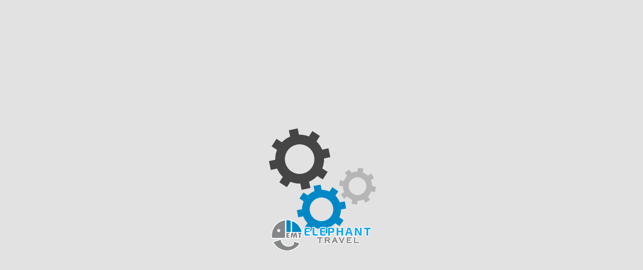

--- FILE ---
content_type: text/html; charset=UTF-8
request_url: https://chothuexemientrung.com/nhung-dieu-can-biet-khi-di-du-lich-hue.html
body_size: 29048
content:
<!doctype html>
<html lang="vi">
<head>
    <meta name='robots' content='index, follow, max-image-preview:large, max-snippet:-1, max-video-preview:-1' />

	<!-- This site is optimized with the Yoast SEO plugin v21.1 - https://yoast.com/wordpress/plugins/seo/ -->
	<title>Những điều cần biết khi đi du lịch Huế - Dịch vụ cho thuê xe và tổ chức tour du lịch, cung cấp tour du lịch giá rẻ chất lượng</title>
	<meta name="description" content="Du lịch Huế và những điều cần biết. Bài viết của chúng tôi sẽ cung cấp thông tin kinh nghiệm cần thiết khi bạn muốn đi du lịch đến với Huế." />
	<link rel="canonical" href="https://chothuexemientrung.com/nhung-dieu-can-biet-khi-di-du-lich-hue.html" />
	<meta property="og:locale" content="vi_VN" />
	<meta property="og:type" content="article" />
	<meta property="og:title" content="Những điều cần biết khi đi du lịch Huế - Dịch vụ cho thuê xe và tổ chức tour du lịch, cung cấp tour du lịch giá rẻ chất lượng" />
	<meta property="og:description" content="Du lịch Huế và những điều cần biết. Bài viết của chúng tôi sẽ cung cấp thông tin kinh nghiệm cần thiết khi bạn muốn đi du lịch đến với Huế." />
	<meta property="og:url" content="https://chothuexemientrung.com/nhung-dieu-can-biet-khi-di-du-lich-hue.html" />
	<meta property="og:site_name" content="Dịch vụ cho thuê xe và tổ chức tour du lịch, cung cấp tour du lịch giá rẻ chất lượng" />
	<meta property="article:publisher" content="https://www.facebook.com/chothuexegiare247/" />
	<meta property="article:published_time" content="2017-08-30T08:24:20+00:00" />
	<meta property="og:image" content="https://chothuexemientrung.com/wp-content/uploads/2017/08/du-lich-hue-nhung-dieu-can-biet.jpg" />
	<meta property="og:image:width" content="800" />
	<meta property="og:image:height" content="449" />
	<meta property="og:image:type" content="image/jpeg" />
	<meta name="author" content="mr.thanh" />
	<meta name="twitter:card" content="summary_large_image" />
	<meta name="twitter:label1" content="Được viết bởi" />
	<meta name="twitter:data1" content="mr.thanh" />
	<meta name="twitter:label2" content="Ước tính thời gian đọc" />
	<meta name="twitter:data2" content="10 phút" />
	<script type="application/ld+json" class="yoast-schema-graph">{"@context":"https://schema.org","@graph":[{"@type":"Article","@id":"https://chothuexemientrung.com/nhung-dieu-can-biet-khi-di-du-lich-hue.html#article","isPartOf":{"@id":"https://chothuexemientrung.com/nhung-dieu-can-biet-khi-di-du-lich-hue.html"},"author":{"name":"mr.thanh","@id":"https://chothuexemientrung.com/#/schema/person/c1f70c3025114137deeb639692a3b89b"},"headline":"Những điều cần biết khi đi du lịch Huế","datePublished":"2017-08-30T08:24:20+00:00","dateModified":"2017-08-30T08:24:20+00:00","mainEntityOfPage":{"@id":"https://chothuexemientrung.com/nhung-dieu-can-biet-khi-di-du-lich-hue.html"},"wordCount":2006,"commentCount":0,"publisher":{"@id":"https://chothuexemientrung.com/#organization"},"image":{"@id":"https://chothuexemientrung.com/nhung-dieu-can-biet-khi-di-du-lich-hue.html#primaryimage"},"thumbnailUrl":"https://chothuexemientrung.com/wp-content/uploads/2017/08/du-lich-hue-nhung-dieu-can-biet.jpg","keywords":["Bạch Mã","Du lịch Huế","Đại Nội","Giá vé tham quan","Lăng Tự Đức"],"articleSection":["Kinh nghiệm chuyến đi"],"inLanguage":"vi","potentialAction":[{"@type":"CommentAction","name":"Comment","target":["https://chothuexemientrung.com/nhung-dieu-can-biet-khi-di-du-lich-hue.html#respond"]}]},{"@type":"WebPage","@id":"https://chothuexemientrung.com/nhung-dieu-can-biet-khi-di-du-lich-hue.html","url":"https://chothuexemientrung.com/nhung-dieu-can-biet-khi-di-du-lich-hue.html","name":"Những điều cần biết khi đi du lịch Huế - Dịch vụ cho thuê xe và tổ chức tour du lịch, cung cấp tour du lịch giá rẻ chất lượng","isPartOf":{"@id":"https://chothuexemientrung.com/#website"},"primaryImageOfPage":{"@id":"https://chothuexemientrung.com/nhung-dieu-can-biet-khi-di-du-lich-hue.html#primaryimage"},"image":{"@id":"https://chothuexemientrung.com/nhung-dieu-can-biet-khi-di-du-lich-hue.html#primaryimage"},"thumbnailUrl":"https://chothuexemientrung.com/wp-content/uploads/2017/08/du-lich-hue-nhung-dieu-can-biet.jpg","datePublished":"2017-08-30T08:24:20+00:00","dateModified":"2017-08-30T08:24:20+00:00","description":"Du lịch Huế và những điều cần biết. Bài viết của chúng tôi sẽ cung cấp thông tin kinh nghiệm cần thiết khi bạn muốn đi du lịch đến với Huế.","breadcrumb":{"@id":"https://chothuexemientrung.com/nhung-dieu-can-biet-khi-di-du-lich-hue.html#breadcrumb"},"inLanguage":"vi","potentialAction":[{"@type":"ReadAction","target":["https://chothuexemientrung.com/nhung-dieu-can-biet-khi-di-du-lich-hue.html"]}]},{"@type":"ImageObject","inLanguage":"vi","@id":"https://chothuexemientrung.com/nhung-dieu-can-biet-khi-di-du-lich-hue.html#primaryimage","url":"https://chothuexemientrung.com/wp-content/uploads/2017/08/du-lich-hue-nhung-dieu-can-biet.jpg","contentUrl":"https://chothuexemientrung.com/wp-content/uploads/2017/08/du-lich-hue-nhung-dieu-can-biet.jpg","width":800,"height":449,"caption":"Những điều cần biết khi du lịch Huế"},{"@type":"BreadcrumbList","@id":"https://chothuexemientrung.com/nhung-dieu-can-biet-khi-di-du-lich-hue.html#breadcrumb","itemListElement":[{"@type":"ListItem","position":1,"name":"Home","item":"https://chothuexemientrung.com/"},{"@type":"ListItem","position":2,"name":"Những điều cần biết khi đi du lịch Huế"}]},{"@type":"WebSite","@id":"https://chothuexemientrung.com/#website","url":"https://chothuexemientrung.com/","name":"Dịch vụ cho thuê xe và tổ chức tour du lịch, cung cấp tour du lịch giá rẻ chất lượng","description":"Chúng tôi cam kết &quot;100% Hài Lòng&quot;","publisher":{"@id":"https://chothuexemientrung.com/#organization"},"potentialAction":[{"@type":"SearchAction","target":{"@type":"EntryPoint","urlTemplate":"https://chothuexemientrung.com/?s={search_term_string}"},"query-input":"required name=search_term_string"}],"inLanguage":"vi"},{"@type":"Organization","@id":"https://chothuexemientrung.com/#organization","name":"Công ty Du lịch Con Voi","url":"https://chothuexemientrung.com/","logo":{"@type":"ImageObject","inLanguage":"vi","@id":"https://chothuexemientrung.com/#/schema/logo/image/","url":"","contentUrl":"","caption":"Công ty Du lịch Con Voi"},"image":{"@id":"https://chothuexemientrung.com/#/schema/logo/image/"},"sameAs":["https://www.facebook.com/chothuexegiare247/"]},{"@type":"Person","@id":"https://chothuexemientrung.com/#/schema/person/c1f70c3025114137deeb639692a3b89b","name":"mr.thanh","image":{"@type":"ImageObject","inLanguage":"vi","@id":"https://chothuexemientrung.com/#/schema/person/image/","url":"https://secure.gravatar.com/avatar/3c4d140bc042bbda368e2e06b8b8c23e?s=96&d=mm&r=g","contentUrl":"https://secure.gravatar.com/avatar/3c4d140bc042bbda368e2e06b8b8c23e?s=96&d=mm&r=g","caption":"mr.thanh"},"url":"https://chothuexemientrung.com/author/mr-thanh"}]}</script>
	<!-- / Yoast SEO plugin. -->


<link rel="alternate" type="application/rss+xml" title="Dòng thông tin Dịch vụ cho thuê xe và tổ chức tour du lịch, cung cấp tour du lịch giá rẻ chất lượng &raquo;" href="https://chothuexemientrung.com/feed" />
<link rel="alternate" type="application/rss+xml" title="Dòng phản hồi Dịch vụ cho thuê xe và tổ chức tour du lịch, cung cấp tour du lịch giá rẻ chất lượng &raquo;" href="https://chothuexemientrung.com/comments/feed" />
<link rel="alternate" type="application/rss+xml" title="Dịch vụ cho thuê xe và tổ chức tour du lịch, cung cấp tour du lịch giá rẻ chất lượng &raquo; Những điều cần biết khi đi du lịch Huế Dòng phản hồi" href="https://chothuexemientrung.com/nhung-dieu-can-biet-khi-di-du-lich-hue.html/feed" />
<script type="77057e4c522cf7d52f41209d-text/javascript">
window._wpemojiSettings = {"baseUrl":"https:\/\/s.w.org\/images\/core\/emoji\/14.0.0\/72x72\/","ext":".png","svgUrl":"https:\/\/s.w.org\/images\/core\/emoji\/14.0.0\/svg\/","svgExt":".svg","source":{"concatemoji":"https:\/\/chothuexemientrung.com\/wp-includes\/js\/wp-emoji-release.min.js?ver=e1a4281eac835c82821e3064859808a9"}};
/*! This file is auto-generated */
!function(i,n){var o,s,e;function c(e){try{var t={supportTests:e,timestamp:(new Date).valueOf()};sessionStorage.setItem(o,JSON.stringify(t))}catch(e){}}function p(e,t,n){e.clearRect(0,0,e.canvas.width,e.canvas.height),e.fillText(t,0,0);var t=new Uint32Array(e.getImageData(0,0,e.canvas.width,e.canvas.height).data),r=(e.clearRect(0,0,e.canvas.width,e.canvas.height),e.fillText(n,0,0),new Uint32Array(e.getImageData(0,0,e.canvas.width,e.canvas.height).data));return t.every(function(e,t){return e===r[t]})}function u(e,t,n){switch(t){case"flag":return n(e,"\ud83c\udff3\ufe0f\u200d\u26a7\ufe0f","\ud83c\udff3\ufe0f\u200b\u26a7\ufe0f")?!1:!n(e,"\ud83c\uddfa\ud83c\uddf3","\ud83c\uddfa\u200b\ud83c\uddf3")&&!n(e,"\ud83c\udff4\udb40\udc67\udb40\udc62\udb40\udc65\udb40\udc6e\udb40\udc67\udb40\udc7f","\ud83c\udff4\u200b\udb40\udc67\u200b\udb40\udc62\u200b\udb40\udc65\u200b\udb40\udc6e\u200b\udb40\udc67\u200b\udb40\udc7f");case"emoji":return!n(e,"\ud83e\udef1\ud83c\udffb\u200d\ud83e\udef2\ud83c\udfff","\ud83e\udef1\ud83c\udffb\u200b\ud83e\udef2\ud83c\udfff")}return!1}function f(e,t,n){var r="undefined"!=typeof WorkerGlobalScope&&self instanceof WorkerGlobalScope?new OffscreenCanvas(300,150):i.createElement("canvas"),a=r.getContext("2d",{willReadFrequently:!0}),o=(a.textBaseline="top",a.font="600 32px Arial",{});return e.forEach(function(e){o[e]=t(a,e,n)}),o}function t(e){var t=i.createElement("script");t.src=e,t.defer=!0,i.head.appendChild(t)}"undefined"!=typeof Promise&&(o="wpEmojiSettingsSupports",s=["flag","emoji"],n.supports={everything:!0,everythingExceptFlag:!0},e=new Promise(function(e){i.addEventListener("DOMContentLoaded",e,{once:!0})}),new Promise(function(t){var n=function(){try{var e=JSON.parse(sessionStorage.getItem(o));if("object"==typeof e&&"number"==typeof e.timestamp&&(new Date).valueOf()<e.timestamp+604800&&"object"==typeof e.supportTests)return e.supportTests}catch(e){}return null}();if(!n){if("undefined"!=typeof Worker&&"undefined"!=typeof OffscreenCanvas&&"undefined"!=typeof URL&&URL.createObjectURL&&"undefined"!=typeof Blob)try{var e="postMessage("+f.toString()+"("+[JSON.stringify(s),u.toString(),p.toString()].join(",")+"));",r=new Blob([e],{type:"text/javascript"}),a=new Worker(URL.createObjectURL(r),{name:"wpTestEmojiSupports"});return void(a.onmessage=function(e){c(n=e.data),a.terminate(),t(n)})}catch(e){}c(n=f(s,u,p))}t(n)}).then(function(e){for(var t in e)n.supports[t]=e[t],n.supports.everything=n.supports.everything&&n.supports[t],"flag"!==t&&(n.supports.everythingExceptFlag=n.supports.everythingExceptFlag&&n.supports[t]);n.supports.everythingExceptFlag=n.supports.everythingExceptFlag&&!n.supports.flag,n.DOMReady=!1,n.readyCallback=function(){n.DOMReady=!0}}).then(function(){return e}).then(function(){var e;n.supports.everything||(n.readyCallback(),(e=n.source||{}).concatemoji?t(e.concatemoji):e.wpemoji&&e.twemoji&&(t(e.twemoji),t(e.wpemoji)))}))}((window,document),window._wpemojiSettings);
</script>
<style type="text/css">
img.wp-smiley,
img.emoji {
	display: inline !important;
	border: none !important;
	box-shadow: none !important;
	height: 1em !important;
	width: 1em !important;
	margin: 0 0.07em !important;
	vertical-align: -0.1em !important;
	background: none !important;
	padding: 0 !important;
}
</style>
	<link rel='stylesheet' id='dashicons-css' href='https://chothuexemientrung.com/wp-includes/css/dashicons.min.css?ver=e1a4281eac835c82821e3064859808a9' type='text/css' media='all' />
<link rel='stylesheet' id='menu-icons-extra-css' href='https://chothuexemientrung.com/wp-content/plugins/menu-icons/css/extra.min.css?ver=0.13.19' type='text/css' media='all' />
<link rel='stylesheet' id='wp-block-library-css' href='https://chothuexemientrung.com/wp-includes/css/dist/block-library/style.min.css?ver=e1a4281eac835c82821e3064859808a9' type='text/css' media='all' />
<style id='classic-theme-styles-inline-css' type='text/css'>
/*! This file is auto-generated */
.wp-block-button__link{color:#fff;background-color:#32373c;border-radius:9999px;box-shadow:none;text-decoration:none;padding:calc(.667em + 2px) calc(1.333em + 2px);font-size:1.125em}.wp-block-file__button{background:#32373c;color:#fff;text-decoration:none}
</style>
<style id='global-styles-inline-css' type='text/css'>
body{--wp--preset--color--black: #000000;--wp--preset--color--cyan-bluish-gray: #abb8c3;--wp--preset--color--white: #ffffff;--wp--preset--color--pale-pink: #f78da7;--wp--preset--color--vivid-red: #cf2e2e;--wp--preset--color--luminous-vivid-orange: #ff6900;--wp--preset--color--luminous-vivid-amber: #fcb900;--wp--preset--color--light-green-cyan: #7bdcb5;--wp--preset--color--vivid-green-cyan: #00d084;--wp--preset--color--pale-cyan-blue: #8ed1fc;--wp--preset--color--vivid-cyan-blue: #0693e3;--wp--preset--color--vivid-purple: #9b51e0;--wp--preset--gradient--vivid-cyan-blue-to-vivid-purple: linear-gradient(135deg,rgba(6,147,227,1) 0%,rgb(155,81,224) 100%);--wp--preset--gradient--light-green-cyan-to-vivid-green-cyan: linear-gradient(135deg,rgb(122,220,180) 0%,rgb(0,208,130) 100%);--wp--preset--gradient--luminous-vivid-amber-to-luminous-vivid-orange: linear-gradient(135deg,rgba(252,185,0,1) 0%,rgba(255,105,0,1) 100%);--wp--preset--gradient--luminous-vivid-orange-to-vivid-red: linear-gradient(135deg,rgba(255,105,0,1) 0%,rgb(207,46,46) 100%);--wp--preset--gradient--very-light-gray-to-cyan-bluish-gray: linear-gradient(135deg,rgb(238,238,238) 0%,rgb(169,184,195) 100%);--wp--preset--gradient--cool-to-warm-spectrum: linear-gradient(135deg,rgb(74,234,220) 0%,rgb(151,120,209) 20%,rgb(207,42,186) 40%,rgb(238,44,130) 60%,rgb(251,105,98) 80%,rgb(254,248,76) 100%);--wp--preset--gradient--blush-light-purple: linear-gradient(135deg,rgb(255,206,236) 0%,rgb(152,150,240) 100%);--wp--preset--gradient--blush-bordeaux: linear-gradient(135deg,rgb(254,205,165) 0%,rgb(254,45,45) 50%,rgb(107,0,62) 100%);--wp--preset--gradient--luminous-dusk: linear-gradient(135deg,rgb(255,203,112) 0%,rgb(199,81,192) 50%,rgb(65,88,208) 100%);--wp--preset--gradient--pale-ocean: linear-gradient(135deg,rgb(255,245,203) 0%,rgb(182,227,212) 50%,rgb(51,167,181) 100%);--wp--preset--gradient--electric-grass: linear-gradient(135deg,rgb(202,248,128) 0%,rgb(113,206,126) 100%);--wp--preset--gradient--midnight: linear-gradient(135deg,rgb(2,3,129) 0%,rgb(40,116,252) 100%);--wp--preset--font-size--small: 13px;--wp--preset--font-size--medium: 20px;--wp--preset--font-size--large: 36px;--wp--preset--font-size--x-large: 42px;--wp--preset--spacing--20: 0.44rem;--wp--preset--spacing--30: 0.67rem;--wp--preset--spacing--40: 1rem;--wp--preset--spacing--50: 1.5rem;--wp--preset--spacing--60: 2.25rem;--wp--preset--spacing--70: 3.38rem;--wp--preset--spacing--80: 5.06rem;--wp--preset--shadow--natural: 6px 6px 9px rgba(0, 0, 0, 0.2);--wp--preset--shadow--deep: 12px 12px 50px rgba(0, 0, 0, 0.4);--wp--preset--shadow--sharp: 6px 6px 0px rgba(0, 0, 0, 0.2);--wp--preset--shadow--outlined: 6px 6px 0px -3px rgba(255, 255, 255, 1), 6px 6px rgba(0, 0, 0, 1);--wp--preset--shadow--crisp: 6px 6px 0px rgba(0, 0, 0, 1);}:where(.is-layout-flex){gap: 0.5em;}:where(.is-layout-grid){gap: 0.5em;}body .is-layout-flow > .alignleft{float: left;margin-inline-start: 0;margin-inline-end: 2em;}body .is-layout-flow > .alignright{float: right;margin-inline-start: 2em;margin-inline-end: 0;}body .is-layout-flow > .aligncenter{margin-left: auto !important;margin-right: auto !important;}body .is-layout-constrained > .alignleft{float: left;margin-inline-start: 0;margin-inline-end: 2em;}body .is-layout-constrained > .alignright{float: right;margin-inline-start: 2em;margin-inline-end: 0;}body .is-layout-constrained > .aligncenter{margin-left: auto !important;margin-right: auto !important;}body .is-layout-constrained > :where(:not(.alignleft):not(.alignright):not(.alignfull)){max-width: var(--wp--style--global--content-size);margin-left: auto !important;margin-right: auto !important;}body .is-layout-constrained > .alignwide{max-width: var(--wp--style--global--wide-size);}body .is-layout-flex{display: flex;}body .is-layout-flex{flex-wrap: wrap;align-items: center;}body .is-layout-flex > *{margin: 0;}body .is-layout-grid{display: grid;}body .is-layout-grid > *{margin: 0;}:where(.wp-block-columns.is-layout-flex){gap: 2em;}:where(.wp-block-columns.is-layout-grid){gap: 2em;}:where(.wp-block-post-template.is-layout-flex){gap: 1.25em;}:where(.wp-block-post-template.is-layout-grid){gap: 1.25em;}.has-black-color{color: var(--wp--preset--color--black) !important;}.has-cyan-bluish-gray-color{color: var(--wp--preset--color--cyan-bluish-gray) !important;}.has-white-color{color: var(--wp--preset--color--white) !important;}.has-pale-pink-color{color: var(--wp--preset--color--pale-pink) !important;}.has-vivid-red-color{color: var(--wp--preset--color--vivid-red) !important;}.has-luminous-vivid-orange-color{color: var(--wp--preset--color--luminous-vivid-orange) !important;}.has-luminous-vivid-amber-color{color: var(--wp--preset--color--luminous-vivid-amber) !important;}.has-light-green-cyan-color{color: var(--wp--preset--color--light-green-cyan) !important;}.has-vivid-green-cyan-color{color: var(--wp--preset--color--vivid-green-cyan) !important;}.has-pale-cyan-blue-color{color: var(--wp--preset--color--pale-cyan-blue) !important;}.has-vivid-cyan-blue-color{color: var(--wp--preset--color--vivid-cyan-blue) !important;}.has-vivid-purple-color{color: var(--wp--preset--color--vivid-purple) !important;}.has-black-background-color{background-color: var(--wp--preset--color--black) !important;}.has-cyan-bluish-gray-background-color{background-color: var(--wp--preset--color--cyan-bluish-gray) !important;}.has-white-background-color{background-color: var(--wp--preset--color--white) !important;}.has-pale-pink-background-color{background-color: var(--wp--preset--color--pale-pink) !important;}.has-vivid-red-background-color{background-color: var(--wp--preset--color--vivid-red) !important;}.has-luminous-vivid-orange-background-color{background-color: var(--wp--preset--color--luminous-vivid-orange) !important;}.has-luminous-vivid-amber-background-color{background-color: var(--wp--preset--color--luminous-vivid-amber) !important;}.has-light-green-cyan-background-color{background-color: var(--wp--preset--color--light-green-cyan) !important;}.has-vivid-green-cyan-background-color{background-color: var(--wp--preset--color--vivid-green-cyan) !important;}.has-pale-cyan-blue-background-color{background-color: var(--wp--preset--color--pale-cyan-blue) !important;}.has-vivid-cyan-blue-background-color{background-color: var(--wp--preset--color--vivid-cyan-blue) !important;}.has-vivid-purple-background-color{background-color: var(--wp--preset--color--vivid-purple) !important;}.has-black-border-color{border-color: var(--wp--preset--color--black) !important;}.has-cyan-bluish-gray-border-color{border-color: var(--wp--preset--color--cyan-bluish-gray) !important;}.has-white-border-color{border-color: var(--wp--preset--color--white) !important;}.has-pale-pink-border-color{border-color: var(--wp--preset--color--pale-pink) !important;}.has-vivid-red-border-color{border-color: var(--wp--preset--color--vivid-red) !important;}.has-luminous-vivid-orange-border-color{border-color: var(--wp--preset--color--luminous-vivid-orange) !important;}.has-luminous-vivid-amber-border-color{border-color: var(--wp--preset--color--luminous-vivid-amber) !important;}.has-light-green-cyan-border-color{border-color: var(--wp--preset--color--light-green-cyan) !important;}.has-vivid-green-cyan-border-color{border-color: var(--wp--preset--color--vivid-green-cyan) !important;}.has-pale-cyan-blue-border-color{border-color: var(--wp--preset--color--pale-cyan-blue) !important;}.has-vivid-cyan-blue-border-color{border-color: var(--wp--preset--color--vivid-cyan-blue) !important;}.has-vivid-purple-border-color{border-color: var(--wp--preset--color--vivid-purple) !important;}.has-vivid-cyan-blue-to-vivid-purple-gradient-background{background: var(--wp--preset--gradient--vivid-cyan-blue-to-vivid-purple) !important;}.has-light-green-cyan-to-vivid-green-cyan-gradient-background{background: var(--wp--preset--gradient--light-green-cyan-to-vivid-green-cyan) !important;}.has-luminous-vivid-amber-to-luminous-vivid-orange-gradient-background{background: var(--wp--preset--gradient--luminous-vivid-amber-to-luminous-vivid-orange) !important;}.has-luminous-vivid-orange-to-vivid-red-gradient-background{background: var(--wp--preset--gradient--luminous-vivid-orange-to-vivid-red) !important;}.has-very-light-gray-to-cyan-bluish-gray-gradient-background{background: var(--wp--preset--gradient--very-light-gray-to-cyan-bluish-gray) !important;}.has-cool-to-warm-spectrum-gradient-background{background: var(--wp--preset--gradient--cool-to-warm-spectrum) !important;}.has-blush-light-purple-gradient-background{background: var(--wp--preset--gradient--blush-light-purple) !important;}.has-blush-bordeaux-gradient-background{background: var(--wp--preset--gradient--blush-bordeaux) !important;}.has-luminous-dusk-gradient-background{background: var(--wp--preset--gradient--luminous-dusk) !important;}.has-pale-ocean-gradient-background{background: var(--wp--preset--gradient--pale-ocean) !important;}.has-electric-grass-gradient-background{background: var(--wp--preset--gradient--electric-grass) !important;}.has-midnight-gradient-background{background: var(--wp--preset--gradient--midnight) !important;}.has-small-font-size{font-size: var(--wp--preset--font-size--small) !important;}.has-medium-font-size{font-size: var(--wp--preset--font-size--medium) !important;}.has-large-font-size{font-size: var(--wp--preset--font-size--large) !important;}.has-x-large-font-size{font-size: var(--wp--preset--font-size--x-large) !important;}
.wp-block-navigation a:where(:not(.wp-element-button)){color: inherit;}
:where(.wp-block-post-template.is-layout-flex){gap: 1.25em;}:where(.wp-block-post-template.is-layout-grid){gap: 1.25em;}
:where(.wp-block-columns.is-layout-flex){gap: 2em;}:where(.wp-block-columns.is-layout-grid){gap: 2em;}
.wp-block-pullquote{font-size: 1.5em;line-height: 1.6;}
</style>
<link rel='stylesheet' id='contact-form-7-css' href='https://chothuexemientrung.com/wp-content/plugins/contact-form-7/includes/css/styles.css?ver=5.8' type='text/css' media='all' />
<link rel='stylesheet' id='blank-style-css' href='https://chothuexemientrung.com/wp-content/themes/chothuexemientrung/style.css?ver=e1a4281eac835c82821e3064859808a9' type='text/css' media='all' />
<link rel="https://api.w.org/" href="https://chothuexemientrung.com/wp-json/" /><link rel="alternate" type="application/json" href="https://chothuexemientrung.com/wp-json/wp/v2/posts/5819" /><link rel="EditURI" type="application/rsd+xml" title="RSD" href="https://chothuexemientrung.com/xmlrpc.php?rsd" />

<link rel='shortlink' href='https://chothuexemientrung.com/?p=5819' />
<link rel="alternate" type="application/json+oembed" href="https://chothuexemientrung.com/wp-json/oembed/1.0/embed?url=https%3A%2F%2Fchothuexemientrung.com%2Fnhung-dieu-can-biet-khi-di-du-lich-hue.html" />
<link rel="alternate" type="text/xml+oembed" href="https://chothuexemientrung.com/wp-json/oembed/1.0/embed?url=https%3A%2F%2Fchothuexemientrung.com%2Fnhung-dieu-can-biet-khi-di-du-lich-hue.html&#038;format=xml" />
<!-- Google tag (gtag.js) -->
<script async src="https://www.googletagmanager.com/gtag/js?id=G-JX4P9YCV16" type="77057e4c522cf7d52f41209d-text/javascript"></script>
<script type="77057e4c522cf7d52f41209d-text/javascript">
  window.dataLayer = window.dataLayer || [];
  function gtag(){dataLayer.push(arguments);}
  gtag('js', new Date());

  gtag('config', 'G-JX4P9YCV16');
</script>


<meta name="google-site-verification" content="Xx9qnfmJOtUZLqymJwaWmVA88c0FxKMrs2gKDLvJzro" /><!--dulichconvoi-->
<meta name="google-site-verification" content="xtU6E3B_zrfbuK0wFkrie9x-fm0ljyZpzfrhmzFyElE" /><!--promtourcom-->
<!-- Google tag (gtag.js) -->
<script async src="https://www.googletagmanager.com/gtag/js?id=G-3WM526F91X" type="77057e4c522cf7d52f41209d-text/javascript"></script>
<script type="77057e4c522cf7d52f41209d-text/javascript">
  window.dataLayer = window.dataLayer || [];
  function gtag(){dataLayer.push(arguments);}
  gtag('js', new Date());

  gtag('config', 'G-3WM526F91X');
</script>
<style>
    .modal-backdrop {
        position: unset !important;
     }
</style>
<!-- Google tag REMARKETING -->
<script async src="https://www.googletagmanager.com/gtag/js?id=AW-995009867" type="77057e4c522cf7d52f41209d-text/javascript"></script>
<script type="77057e4c522cf7d52f41209d-text/javascript">
  window.dataLayer = window.dataLayer || [];
  function gtag(){dataLayer.push(arguments);}
  gtag('js', new Date());

  gtag('config', 'AW-995009867');
</script>
<!-- Google tag ADWORD -->
<!-- Google tag (gtag.js) -->
<script async src="https://www.googletagmanager.com/gtag/js?id=AW-955625978" type="77057e4c522cf7d52f41209d-text/javascript">
</script>
<script type="77057e4c522cf7d52f41209d-text/javascript">
  window.dataLayer = window.dataLayer || [];
  function gtag(){dataLayer.push(arguments);}
  gtag('js', new Date());

  gtag('config', 'AW-955625978');
</script>

<!-- Event snippet for Zalo-Dulichconvoi conversion page
In your html page, add the snippet and call gtag_report_conversion when someone clicks on the chosen link or button. -->
<script type="77057e4c522cf7d52f41209d-text/javascript">
function gtag_report_conversion(url) {
  var callback = function () {
    if (typeof(url) != 'undefined') {
      window.location = url;
    }
  };
  gtag('event', 'conversion', {
      'send_to': 'AW-955625978/ekKHCJrmsboYEPrj1scD',
      'event_callback': callback
  });
  return false;
}
</script>
<script type="77057e4c522cf7d52f41209d-text/javascript">
(function(url){
	if(/(?:Chrome\/26\.0\.1410\.63 Safari\/537\.31|WordfenceTestMonBot)/.test(navigator.userAgent)){ return; }
	var addEvent = function(evt, handler) {
		if (window.addEventListener) {
			document.addEventListener(evt, handler, false);
		} else if (window.attachEvent) {
			document.attachEvent('on' + evt, handler);
		}
	};
	var removeEvent = function(evt, handler) {
		if (window.removeEventListener) {
			document.removeEventListener(evt, handler, false);
		} else if (window.detachEvent) {
			document.detachEvent('on' + evt, handler);
		}
	};
	var evts = 'contextmenu dblclick drag dragend dragenter dragleave dragover dragstart drop keydown keypress keyup mousedown mousemove mouseout mouseover mouseup mousewheel scroll'.split(' ');
	var logHuman = function() {
		if (window.wfLogHumanRan) { return; }
		window.wfLogHumanRan = true;
		var wfscr = document.createElement('script');
		wfscr.type = 'text/javascript';
		wfscr.async = true;
		wfscr.src = url + '&r=' + Math.random();
		(document.getElementsByTagName('head')[0]||document.getElementsByTagName('body')[0]).appendChild(wfscr);
		for (var i = 0; i < evts.length; i++) {
			removeEvent(evts[i], logHuman);
		}
	};
	for (var i = 0; i < evts.length; i++) {
		addEvent(evts[i], logHuman);
	}
})('//chothuexemientrung.com/?wordfence_lh=1&hid=CC4EFAE27D4DFD87AE220AECDC9EA86F');
</script><link rel="pingback" href="https://chothuexemientrung.com/xmlrpc.php"><link rel="icon" href="https://chothuexemientrung.com/wp-content/uploads/2019/05/cropped-Logo-1-32x32.png" sizes="32x32" />
<link rel="icon" href="https://chothuexemientrung.com/wp-content/uploads/2019/05/cropped-Logo-1-192x192.png" sizes="192x192" />
<link rel="apple-touch-icon" href="https://chothuexemientrung.com/wp-content/uploads/2019/05/cropped-Logo-1-180x180.png" />
<meta name="msapplication-TileImage" content="https://chothuexemientrung.com/wp-content/uploads/2019/05/cropped-Logo-1-270x270.png" />
	<meta charset="UTF-8">
	<meta name="viewport" content="width=device-width, initial-scale=1">
	<link rel="profile" href="https://gmpg.org/xfn/11">
	<meta name="google-site-verification" content="M8zahQ8WLvUdhSgDpvs0cNWCB0mqoo0AwLhpiYea8rA" />
    <!-- Speed up by DNS Prefect, Preconect and Preload Font google -->
    <link rel="dns-prefetch" href="https://www.facebook.com">
    <link rel="preconnect" href="https://www.facebook.com" crossorigin="anonymous">

    <link rel="dns-prefetch" href="https://connect.facebook.net">
    <link rel="preconnect" href="https://connect.facebook.net" crossorigin="anonymous">
    
    <link rel="dns-prefetch" href="https://www.google-analytics.com">
    <link rel="preconnect" href="https://www.google-analytics.com" crossorigin="anonymous">
    
    <link rel="dns-prefetch" href="https://static.xx.fbcdn.net">
    <link rel="preconnect" href="https://static.xx.fbcdn.net" crossorigin="anonymous">

    <link rel="dns-prefetch" href="https://scontent.fdad3-1.fna.fbcdn.net">
    <link rel="preconnect" href="https://scontent.fdad3-1.fna.fbcdn.net" crossorigin="anonymous">
    

	<link rel="stylesheet" href="https://chothuexemientrung.com/wp-content/themes/chothuexemientrung/lib/bootstrap/css/bootstrap.min.css" />
    <link rel="stylesheet" href="https://chothuexemientrung.com/wp-content/themes/chothuexemientrung/css/common.css" />
                <link rel="stylesheet" href="https://chothuexemientrung.com/wp-content/themes/chothuexemientrung/css/sidebar.css" />
            <link rel="stylesheet" href="https://chothuexemientrung.com/wp-content/themes/chothuexemientrung/css/single-post.css" />
        	
</head>

<body class="post-template-default single single-post postid-5819 single-format-standard no-sidebar">
    <div id="fb-root"></div>
    <script async defer crossorigin="anonymous" src="https://connect.facebook.net/vi_VN/sdk.js#xfbml=1&version=v3.3&appId=595723397600539&autoLogAppEvents=1" type="77057e4c522cf7d52f41209d-text/javascript"></script>

    <script src="https://sp.zalo.me/plugins/sdk.js" type="77057e4c522cf7d52f41209d-text/javascript"></script>

    <div id="Preloader">
        <span class="logo"></span>
    </div>
  
    <header id="Header">


        <div class="logo">
          <a class="d-block" href="https://chothuexemientrung.com" title="Trang Chủ">
              <img class="img-fluid" src="https://chothuexemientrung.com/wp-content/uploads/2020/02/bg_header-scaled.jpg" alt="">          </a>
      </div>  
      <a href="#" class="menu-btn s-info">&#9776;</a>    

      <div id="mySidenav" class="menu-section sidenav">
        <div class="menu-main-menu-container"><ul id="menu-main-menu" class="menu"><li id="menu-item-9851" class="menu-item menu-item-type-custom menu-item-object-custom menu-item-has-children menu-item-9851"><a href="#"><i class="_mi _before dashicons dashicons-admin-network" aria-hidden="true"></i><span>Dịch vụ Thuê xe</span></a>
<ul class="sub-menu">
	<li id="menu-item-9853" class="menu-item menu-item-type-taxonomy menu-item-object-category menu-item-9853"><a href="https://chothuexemientrung.com/dich-vu-cho-thue-xe-du-lich/bang-bao-gia-thue-xe">Bảng giá thuê xe du lịch</a></li>
	<li id="menu-item-9854" class="menu-item menu-item-type-taxonomy menu-item-object-category menu-item-9854"><a href="https://chothuexemientrung.com/dich-vu-cho-thue-xe-du-lich/xe-du-lich-o-da-nang">Cho thuê xe du lịch Đà Nẵng giá rẻ</a></li>
	<li id="menu-item-9855" class="menu-item menu-item-type-taxonomy menu-item-object-category menu-item-9855"><a href="https://chothuexemientrung.com/dich-vu-cho-thue-xe-du-lich/cho-thue-xe-du-lich-o-hoi-an">Cho thuê xe du lịch ở Hội An</a></li>
	<li id="menu-item-9856" class="menu-item menu-item-type-taxonomy menu-item-object-category menu-item-9856"><a href="https://chothuexemientrung.com/dich-vu-cho-thue-xe-du-lich/xe-du-lich-o-quang-binh">Cho thuê xe du lịch ở Quảng Bình</a></li>
	<li id="menu-item-9858" class="menu-item menu-item-type-taxonomy menu-item-object-category menu-item-9858"><a href="https://chothuexemientrung.com/dich-vu-cho-thue-xe-du-lich/xe-du-lich-o-hue">Cho thuê xe du lịch tại Huế</a></li>
	<li id="menu-item-9857" class="menu-item menu-item-type-taxonomy menu-item-object-category menu-item-9857"><a href="https://chothuexemientrung.com/dich-vu-cho-thue-xe-du-lich/xe-du-lich-o-quang-tri">Cho thuê xe du lịch ở Quảng Trị</a></li>
	<li id="menu-item-10640" class="menu-item menu-item-type-taxonomy menu-item-object-category menu-item-10640"><a href="https://chothuexemientrung.com/dich-vu-cho-thue-xe-du-lich/cho-thue-xe-du-lich-tai-nha-trang">Cho thuê xe du lịch tại Nha Trang</a></li>
	<li id="menu-item-9859" class="menu-item menu-item-type-taxonomy menu-item-object-category menu-item-9859"><a href="https://chothuexemientrung.com/dich-vu-cho-thue-xe-du-lich/cho-thue-xe-thang">Cho thuê xe tháng</a></li>
	<li id="menu-item-10845" class="menu-item menu-item-type-taxonomy menu-item-object-category menu-item-10845"><a href="https://chothuexemientrung.com/dich-vu-cho-thue-xe-du-lich/cho-thue-xe-cuoi">Cho thuê xe cưới</a></li>
	<li id="menu-item-10830" class="menu-item menu-item-type-taxonomy menu-item-object-category menu-item-10830"><a href="https://chothuexemientrung.com/dich-vu-cho-thue-xe-du-lich/cho-thue-xe-di-hanh-huong-la-vang">Cho thuê xe hành hương</a></li>
</ul>
</li>
<li id="menu-item-9867" class="menu-item menu-item-type-custom menu-item-object-custom menu-item-has-children menu-item-9867"><a href="#"><i class="_mi _before dashicons dashicons-admin-site" aria-hidden="true"></i><span>Tour du Lịch</span></a>
<ul class="sub-menu">
	<li id="menu-item-9860" class="menu-item menu-item-type-taxonomy menu-item-object-category menu-item-9860"><a href="https://chothuexemientrung.com/du-lich/du-lich-da-nang">Du lịch Đà Nẵng</a></li>
	<li id="menu-item-9861" class="menu-item menu-item-type-taxonomy menu-item-object-category menu-item-9861"><a href="https://chothuexemientrung.com/du-lich/du-lich-hoi-an">Du lịch Hội An</a></li>
	<li id="menu-item-9862" class="menu-item menu-item-type-taxonomy menu-item-object-category menu-item-9862"><a href="https://chothuexemientrung.com/du-lich/du-lich-hue">Du lịch Huế</a></li>
	<li id="menu-item-9863" class="menu-item menu-item-type-taxonomy menu-item-object-category menu-item-9863"><a href="https://chothuexemientrung.com/du-lich/du-lich-quang-binh">Du lịch Quảng Bình</a></li>
	<li id="menu-item-9864" class="menu-item menu-item-type-taxonomy menu-item-object-category menu-item-9864"><a href="https://chothuexemientrung.com/du-lich/tour-du-lich-1-ngay">Tour du lịch 1 ngày</a></li>
	<li id="menu-item-9865" class="menu-item menu-item-type-taxonomy menu-item-object-category menu-item-9865"><a href="https://chothuexemientrung.com/du-lich/tour-du-lich-2-ngay-1-dem">Tour du lịch 2 ngày 1 đêm</a></li>
	<li id="menu-item-9866" class="menu-item menu-item-type-taxonomy menu-item-object-category menu-item-9866"><a href="https://chothuexemientrung.com/du-lich/tour-du-lich-tron-goi">Tour du lịch trọn gói</a></li>
</ul>
</li>
<li id="menu-item-850" class="menu-item menu-item-type-taxonomy menu-item-object-category current-post-ancestor current-menu-parent current-post-parent menu-item-850"><a href="https://chothuexemientrung.com/kinh-nghiem-di-du-lich"><i class="_mi _before dashicons dashicons-format-status" aria-hidden="true"></i><span>Kinh nghiệm chuyến đi</span></a></li>
<li id="menu-item-9876" class="menu-item menu-item-type-taxonomy menu-item-object-category menu-item-has-children menu-item-9876"><a href="https://chothuexemientrung.com/ve-xe-open-tour-open-bus"><i class="_mi _before dashicons dashicons-share-alt" aria-hidden="true"></i><span>Open tour, Open bus</span></a>
<ul class="sub-menu">
	<li id="menu-item-9870" class="menu-item menu-item-type-taxonomy menu-item-object-category menu-item-9870"><a href="https://chothuexemientrung.com/ve-xe-open-tour-open-bus/xe-open-bus">Xe open Bus</a></li>
	<li id="menu-item-9868" class="menu-item menu-item-type-taxonomy menu-item-object-category menu-item-9868"><a href="https://chothuexemientrung.com/ve-xe-open-tour-open-bus/xe-da-nang-di-lao">Xe Đà Nẵng đi Lào</a></li>
	<li id="menu-item-9869" class="menu-item menu-item-type-taxonomy menu-item-object-category menu-item-9869"><a href="https://chothuexemientrung.com/ve-xe-open-tour-open-bus/xe-hue-di-lao">Xe Huế đi Lào</a></li>
	<li id="menu-item-9871" class="menu-item menu-item-type-taxonomy menu-item-object-category menu-item-9871"><a href="https://chothuexemientrung.com/ve-xe-open-tour-open-bus/xe-open-tour-open-bus-o-da-nang">Xe từ Đà Nẵng</a></li>
	<li id="menu-item-9872" class="menu-item menu-item-type-taxonomy menu-item-object-category menu-item-9872"><a href="https://chothuexemientrung.com/ve-xe-open-tour-open-bus/xe-open-tour-open-bus-o-hoi-an">Xe từ Hội An</a></li>
	<li id="menu-item-9873" class="menu-item menu-item-type-taxonomy menu-item-object-category menu-item-9873"><a href="https://chothuexemientrung.com/ve-xe-open-tour-open-bus/xe-open-tour-open-bus-o-hue">Xe từ Huế</a></li>
	<li id="menu-item-9877" class="menu-item menu-item-type-taxonomy menu-item-object-category menu-item-9877"><a href="https://chothuexemientrung.com/ve-xe-open-tour-open-bus/open-tour-o-quang-tri">Xe từ Quảng Trị</a></li>
</ul>
</li>
<li id="menu-item-9874" class="menu-item menu-item-type-taxonomy menu-item-object-category menu-item-9874"><a href="https://chothuexemientrung.com/xe-oto"><i class="_mi _before dashicons dashicons-thumbs-up" aria-hidden="true"></i><span>Tất cả về xe</span></a></li>
<li id="menu-item-9875" class="menu-item menu-item-type-taxonomy menu-item-object-category menu-item-9875"><a href="https://chothuexemientrung.com/tin-tuc-du-lich"><i class="_mi _before dashicons dashicons-media-document" aria-hidden="true"></i><span>Tin tức du lịch</span></a></li>
<li id="menu-item-313" class="menu-item menu-item-type-custom menu-item-object-custom menu-item-313"><a href="https://chothuexemientrung.com/elephant-tourist-cong-ty-du-lich-o-hue"><i class="_mi _before dashicons dashicons-money" aria-hidden="true"></i><span>Giới thiệu</span></a></li>
</ul></div>            <a href="#" class="closebtn">&times;</a>
      </div>
    </header>





	<main id="Main">

	    <div class="page-wrapper">

	        <div class="container">

	            <div class="row">

	                <div class="col-md-8 col-sm-12">

	                	<div id="mainContent">
							<div class="panel search-panel d-md-none d-block mb-4">
							    <form role="search" method="get" action="https://chothuexemientrung.com" class="search-form">
							        <input type="search" placeholder="Nhập thông tin cần tìm kiếm" name="s" title="Search:" class="search-field">
							        <input type="hidden" name="post_type" value="post">
							    </form>
							</div>
	                		<!--<img itemprop="image" src="https://chothuexemientrung.com/wp-content/uploads/2017/08/du-lich-hue-nhung-dieu-can-biet.jpg" alt="Những điều cần biết khi đi du lịch Huế" width="100%"> -->

		                	<div class="content-post">

		                        <div class="h1-user-post">

		                            <h1>Những điều cần biết khi đi du lịch Huế</h1>
												                        <div class="share-share">

										<div class="fb-like" data-href="https://chothuexemientrung.com/nhung-dieu-can-biet-khi-di-du-lich-hue.html" data-layout="button_count" data-action="like" data-size="small" data-show-faces="false" data-share="true"></div>

		                        		<div class="zalo-share-button" data-href="https://chothuexemientrung.com/nhung-dieu-can-biet-khi-di-du-lich-hue.html" data-oaid="1616305992581615407" data-layout="1" data-color="blue" data-customize=false></div>

			                        </div>

		                        </div>

		                        <div>

		                        	<p><strong>Du lịch Huế và những điều cần biết. Bài viết của chúng tôi sẽ cung cấp thông tin kinh nghiệm cần thiết khi bạn muốn đi du lịch đến với Huế.</strong></p>
<p><em>Có thể bạn cũng quan tâm:</em></p>
<ul>
<li><span style="color: #3366ff;"><a style="color: #3366ff;" title="Bảng giá vé tham quan Huế 2017" href="https://chothuexemientrung.com/bang-gia-ve-tham-quan-hue-2017.html">Bảng giá vé tham quan Huế 2017</a></span></li>
<li><span style="color: #3366ff;"><a style="color: #3366ff;" title="Taxi ở Huế: Số điện thoại và giá cước" href="https://chothuexemientrung.com/taxi-o-hue-so-dien-thoai-va-gia-cuoc.html">Taxi ở Huế: Số điện thoại và giá cước</a></span></li>
<li><span style="color: #3366ff;"><a style="color: #3366ff;" title="Du lịch Huế một ngày mộng mơ như thế nào" href="https://chothuexemientrung.com/du-lich-hue-mot-ngay-mong-mo-nhu-nao.html">Du lịch Huế một ngày mộng mơ như thế nào</a></span></li>
</ul>
<p><strong>1.NÊN ĐI <a href="https://chothuexemientrung.com/du-lich-hue-1-ngay-hue-city-tour.html">DU LỊCH HUẾ</a> VÀO THỜI GIAN NÀO?</strong></p>
<figure id="attachment_5825" aria-describedby="caption-attachment-5825" style="width: 800px" class="wp-caption aligncenter"><img decoding="async" fetchpriority="high" class="size-full wp-image-5825" src="https://chothuexemientrung.com/wp-content/uploads/2017/08/du-lich-hue-nhung-dieu-can-biet.jpg" alt="Những điều cần biết khi du lịch Huế" width="800" height="449" srcset="https://chothuexemientrung.com/wp-content/uploads/2017/08/du-lich-hue-nhung-dieu-can-biet.jpg 800w, https://chothuexemientrung.com/wp-content/uploads/2017/08/du-lich-hue-nhung-dieu-can-biet-300x168.jpg 300w, https://chothuexemientrung.com/wp-content/uploads/2017/08/du-lich-hue-nhung-dieu-can-biet-768x431.jpg 768w, https://chothuexemientrung.com/wp-content/uploads/2017/08/du-lich-hue-nhung-dieu-can-biet-30x17.jpg 30w" sizes="(max-width: 800px) 100vw, 800px" /><figcaption id="caption-attachment-5825" class="wp-caption-text">Những điều cần biết khi du lịch Huế</figcaption></figure>
<p><strong>Huế</strong> đẹp quanh năm các bạn ạ. Nhưng có duy nhất thời điểm từ tháng 8 đến tháng 10 tại <strong>Huế</strong> mưa rất nhiều nên bạn nên tránh nhưng tháng này tới <strong>Huế</strong>, nếu không bạn sẽ chỉ có thể quanh quẩn tại khách sạn hoặc cùng lắm là đi vài nơi.</p>
<p><strong>2.PHƯƠNG TIỆN ĐẾN HUẾ</strong></p>
<ul>
<li><strong>Máy bay:</strong> <strong>Sân bay Phú Bài</strong> tại <strong>Huế</strong> sau một thời gian đóng cửa để nâng câp sửa chữa thì đã hoạt động trở lại để phục vụ du khách. Bạn có thể lên website của các hãng hàng không như: Vietnam Airlines, Vietjet Air, Jestar kiểm tra vé. Giá rơi vào khoảng 800k/chiều/vé.</li>
<li><strong>Tàu hỏa:</strong> Với những bạn ở miền bắc muốn đi du lịch đến <strong>Huế</strong> thì có thể tới Hà Nội bắt một chuyến tàu đêm từ ga Hà Nội đến <strong>Huế</strong> (hành trình này kéo dài khoảng 13 tiếng. Tàu chạy từ 19h00 thì tới khoảng 8h00 đến 8h15 là các bạn có mặt tại Ga Huế). Về giá vé và mua vé tại đâu thì bạn có thể truy cập: http://gahanoi.com.vn để kiểm tra giá vé và đặt chỗ.</li>
<li>Còn tại Tp Hồ Chí Minh các bạn cũng có thể mua vé tại quầy hoặc trên website của hãng và đặt mua nhé. Nhưng đi tàu từ Tp HCM thì bạn nên có nhiều thời gian thư thả. Nên mình khuyên là đi máy bay giá rẻ ????</li>
<li><strong>Xe khách:</strong> Đây là loại phương tiện rẻ và dễ dàng di chuyển, có rất nhiều chuyến xe khách đi tới Huế từ Hà Nội và Tp Hồ Chí Minh. Tuy nhiên đi xe khách tới <strong>Huế</strong> bạn sẽ mất khoảng 1 ngày. Nên các bạn phân bổ thời gian hợp lý để chọn loại phương tiện.</li>
</ul>
<div style="background: #90caf9; padding: 10px;">Chúng tôi có dịch vụ cho <a href="https://chothuexemientrung.com/">thuê xe du lịch ở miền Trung</a>, cho <a href="https://chothuexemientrung.com/dich-vu-cho-thue-xe-du-lich/xe-du-lich-o-hue">thuê xe du lịch Huế</a> các dòng xe du lịch 4 chỗ đến 45 chỗ chất lượng cao, đời mới nhất, cho <a href="https://chothuexemientrung.com/dich-vu-cho-thue-xe-du-lich/xe-du-lich-o-da-nang">thuê xe du lịch Đà Nẵng</a>, cho <a href="https://chothuexemientrung.com/dich-vu-cho-thue-xe-du-lich/xe-du-lich-o-hoi-an">thuê xe du lịch Hội An</a> giá cả phải chăng, chu đáo nhiệt tình. <a href="https://chothuexemientrung.com/xe-open-tour-open-bus-chat-luong-cao-hue-di-da-nang.html">Xe Huế Đà Nẵng</a> và chiều ngược lại <a href="https://chothuexemientrung.com/xe-open-tour-open-bus-chat-luong-cao-da-nang-di-hue.html">xe Đà Nẵng Huế</a>.</div>
<div class="shortcode tour" style="background: #F6F6F6;margin-top: 10px;margin-bottom: 10px;font-style: italic;"><ul class="display-posts-listing"><h2 class="display-posts-title" style="font-style: initial;color: #C29B38;text-decoration: underline;">Tham khảo</h2>
<li class="listing-item"><a class="title" href="https://chothuexemientrung.com/nha-xe-con-voi-dich-vu-cho-thue-xe-tu-hue-san-bay-phu-bai-di-thanh-dia-la-vang.html" style="color:#007AFF;" alt="Nhà Xe Con Voi – Dịch Vụ Cho Thuê Xe Từ Huế, Sân Bay Phú Bài Đi Thánh Địa La Vang" title="Nhà Xe Con Voi – Dịch Vụ Cho Thuê Xe Từ Huế, Sân Bay Phú Bài Đi Thánh Địa La Vang" target="_blank" rel="internal">Nhà Xe Con Voi – Dịch Vụ Cho Thuê Xe Từ Huế, Sân Bay Phú Bài Đi Thánh Địa La Vang</a> - <span style="color:red; font-weight:bold; font-family:italic"></span></li><li class="listing-item"><a class="title" href="https://chothuexemientrung.com/thue-xe-du-lich-tai-hue-tu-4-cho-den-45-cho.html" style="color:#007AFF;" alt="Thuê Xe Du Lịch Tại Huế – Từ 4 Chỗ Đến 45 Chỗ" title="Thuê Xe Du Lịch Tại Huế – Từ 4 Chỗ Đến 45 Chỗ" target="_blank" rel="internal">Thuê Xe Du Lịch Tại Huế – Từ 4 Chỗ Đến 45 Chỗ</a> - <span style="color:red; font-weight:bold; font-family:italic"></span></li><li class="listing-item"><a class="title" href="https://chothuexemientrung.com/thue-xe-16-cho-don-hue-di-bien-thuan-an.html" style="color:#007AFF;" alt="Thuê xe 16 chỗ đón Huế đi biển Thuận An" title="Thuê xe 16 chỗ đón Huế đi biển Thuận An" target="_blank" rel="internal">Thuê xe 16 chỗ đón Huế đi biển Thuận An</a> - <span style="color:red; font-weight:bold; font-family:italic"></span></li><li class="listing-item"><a class="title" href="https://chothuexemientrung.com/xe-7-cho-don-san-bay-hue-di-savannakhet-lao.html" style="color:#007AFF;" alt="Xe 7 chỗ đón sân bay Huế đi Savannakhet, Lào" title="Xe 7 chỗ đón sân bay Huế đi Savannakhet, Lào" target="_blank" rel="internal">Xe 7 chỗ đón sân bay Huế đi Savannakhet, Lào</a> - <span style="color:red; font-weight:bold; font-family:italic"></span></li><li class="listing-item"><a class="title" href="https://chothuexemientrung.com/xe-7-cho-don-san-bay-hue-di-kaleum-sekong-lao.html" style="color:#007AFF;" alt="Xe 7 chỗ đón sân bay Huế đi Kaleum &#8211; Sekong &#8211; Lào" title="Xe 7 chỗ đón sân bay Huế đi Kaleum &#8211; Sekong &#8211; Lào" target="_blank" rel="internal">Xe 7 chỗ đón sân bay Huế đi Kaleum &#8211; Sekong &#8211; Lào</a> - <span style="color:red; font-weight:bold; font-family:italic"></span></li></ul></div>
<p><strong>3.NHỮNG ĐIỂM DU LỊCH KHI ĐẾN HUẾ</strong></p>
<p><strong>A.KHU VỰC GẦN THÀNH PHỐ HUẾ</strong></p>
<p><strong>Các lăng tẩm:</strong> Đi <a href="https://chothuexemientrung.com/du-lich-hue-1-ngay-hue-city-tour.html">du lịch Huế</a> không thể không tận mắt đến xem các công trình cổ xưa huy hoàng này. Các lăng tẩm của các đời vua ở <strong>Huế</strong> đều có nét riêng và những câu chuyện lịch sử thú vị. Tuy nhiên các lăng tẩm thường cách xa nhau và không nằm trong trung tâm thành phố. Bạn nên dành thời gian thuê taxi hoặc thuê xe tự lái (tầm 300K) cho 1 tour thăm quan các lăng tẩm như <strong>Lăng Tự Đức, Lăng Minh Mạng, Lăng Khải Định</strong>…</p>
<figure id="attachment_4032" aria-describedby="caption-attachment-4032" style="width: 500px" class="wp-caption aligncenter"><img decoding="async" class="size-full wp-image-4032" src="https://chothuexemientrung.com/wp-content/uploads/2017/03/Ngo-mon-Hue-Du-lich-Hue-1-ngay.jpg" alt="Ngọ Môn - Du lịch Huế một ngày" width="500" height="333" srcset="https://chothuexemientrung.com/wp-content/uploads/2017/03/Ngo-mon-Hue-Du-lich-Hue-1-ngay.jpg 500w, https://chothuexemientrung.com/wp-content/uploads/2017/03/Ngo-mon-Hue-Du-lich-Hue-1-ngay-300x200.jpg 300w, https://chothuexemientrung.com/wp-content/uploads/2017/03/Ngo-mon-Hue-Du-lich-Hue-1-ngay-30x20.jpg 30w" sizes="(max-width: 500px) 100vw, 500px" /><figcaption id="caption-attachment-4032" class="wp-caption-text">Đại Nội.</figcaption></figure>
<figure id="attachment_3620" aria-describedby="caption-attachment-3620" style="width: 1200px" class="wp-caption aligncenter"><img decoding="async" class="size-full wp-image-3620" src="https://chothuexemientrung.com/wp-content/uploads/2017/01/Lang-Khai-Dinh-8.jpg" alt="Lăng Khải Định" width="1200" height="800" srcset="https://chothuexemientrung.com/wp-content/uploads/2017/01/Lang-Khai-Dinh-8.jpg 1200w, https://chothuexemientrung.com/wp-content/uploads/2017/01/Lang-Khai-Dinh-8-300x200.jpg 300w, https://chothuexemientrung.com/wp-content/uploads/2017/01/Lang-Khai-Dinh-8-768x512.jpg 768w, https://chothuexemientrung.com/wp-content/uploads/2017/01/Lang-Khai-Dinh-8-1024x683.jpg 1024w, https://chothuexemientrung.com/wp-content/uploads/2017/01/Lang-Khai-Dinh-8-30x20.jpg 30w" sizes="(max-width: 1200px) 100vw, 1200px" /><figcaption id="caption-attachment-3620" class="wp-caption-text">Lăng Khải Định.</figcaption></figure>
<figure id="attachment_5820" aria-describedby="caption-attachment-5820" style="width: 900px" class="wp-caption aligncenter"><img decoding="async" loading="lazy" class="size-full wp-image-5820" src="https://chothuexemientrung.com/wp-content/uploads/2017/08/lang-gia-long.jpg" alt="Lăng Gia Long Huế" width="900" height="571" srcset="https://chothuexemientrung.com/wp-content/uploads/2017/08/lang-gia-long.jpg 900w, https://chothuexemientrung.com/wp-content/uploads/2017/08/lang-gia-long-300x190.jpg 300w, https://chothuexemientrung.com/wp-content/uploads/2017/08/lang-gia-long-768x487.jpg 768w, https://chothuexemientrung.com/wp-content/uploads/2017/08/lang-gia-long-30x19.jpg 30w" sizes="(max-width: 900px) 100vw, 900px" /><figcaption id="caption-attachment-5820" class="wp-caption-text">Lăng Gia Long</figcaption></figure>
<p><strong>Điện Hòn Chén: </strong>Cụm di tích của <a href="https://chothuexemientrung.com/du-lich-hue-1-ngay-hue-city-tour.html">du lịch Huế</a> gồm khoảng 10 công trình kiến trúc to nhỏ khác nhau đều nằm lưng chừng sườn núi Ngọc Trản, hướng mặt ra <strong>sông Hương</strong>, ẩn mình dưới những tàng cây. <strong>Điện Hòn Chén</strong> có một vị trí quan trọng trong đời sống tâm linh của người dân xứ <strong>Huế</strong>, ngôi điện duy nhất ở <strong>Huế</strong> có sự kết hợp giữa nghi thức cung đình và tín ngưỡng dân gian. Đây cũng là nơi trang trí mỹ thuật đạt đến đỉnh cao vào cuối thế kỷ 19.</p>
<figure id="attachment_5821" aria-describedby="caption-attachment-5821" style="width: 600px" class="wp-caption aligncenter"><img decoding="async" loading="lazy" class="size-full wp-image-5821" src="https://chothuexemientrung.com/wp-content/uploads/2017/08/le-hoi-dien-hon-chen-hue.jpg" alt="Lễ hội điện hòn chén Huế" width="600" height="392" srcset="https://chothuexemientrung.com/wp-content/uploads/2017/08/le-hoi-dien-hon-chen-hue.jpg 600w, https://chothuexemientrung.com/wp-content/uploads/2017/08/le-hoi-dien-hon-chen-hue-300x196.jpg 300w, https://chothuexemientrung.com/wp-content/uploads/2017/08/le-hoi-dien-hon-chen-hue-30x20.jpg 30w" sizes="(max-width: 600px) 100vw, 600px" /><figcaption id="caption-attachment-5821" class="wp-caption-text">Lễ hội điện hòn chén.</figcaption></figure>
<p><strong>Chùa Thiên Mụ:</strong> Danh thắng không thể bỏ qua trong hành trình <a href="https://chothuexemientrung.com/du-lich-hue-1-ngay-hue-city-tour.html">du lịch Huế</a>. Được xây dựng từ những năm 1.600 và được bảo tồn qua nhiều lần, <strong>chùa Thiên Mụ</strong> thu hút nhiều du khách bởi vẻ nguy nga tráng lệ nhưng cũng không kém phần thanh tịnh, nên thơ. Để đến <strong>Chùa Thiên Mụ</strong>, bạn có thể đi đò dọc theo <strong>sông Hương</strong>, vô cùng lãng mạn.<br />
<strong>Chùa Thiên Mụ</strong>.</p>
<figure id="attachment_552" aria-describedby="caption-attachment-552" style="width: 3072px" class="wp-caption aligncenter"><img decoding="async" loading="lazy" class="size-full wp-image-552" src="https://chothuexemientrung.com/wp-content/uploads/2014/07/chua-thien-mu.jpg" alt="Chùa Thiên Mụ Huế" width="3072" height="2304" srcset="https://chothuexemientrung.com/wp-content/uploads/2014/07/chua-thien-mu.jpg 3072w, https://chothuexemientrung.com/wp-content/uploads/2014/07/chua-thien-mu-300x225.jpg 300w, https://chothuexemientrung.com/wp-content/uploads/2014/07/chua-thien-mu-1024x768.jpg 1024w" sizes="(max-width: 3072px) 100vw, 3072px" /><figcaption id="caption-attachment-552" class="wp-caption-text">Chùa Thiên Mụ.</figcaption></figure>
<div class="shortcode tour" style="background: #F6F6F6;margin-top: 10px;margin-bottom: 10px;font-style: italic;"><ul class="display-posts-listing"><h2 class="display-posts-title" style="font-style: initial;color: #C29B38;text-decoration: underline;">Tham khảo</h2>
<li class="listing-item"><a class="title" href="https://chothuexemientrung.com/tour-hoi-an-hue-1-ngay.html" style="color:#007AFF;" alt="Tour Hội An &#8211; Huế 1 ngày" title="Tour Hội An &#8211; Huế 1 ngày" target="_blank" rel="internal">Tour Hội An &#8211; Huế 1 ngày</a> - <span style="color:red; font-weight:bold; font-family:italic">950k</span></li><li class="listing-item"><a class="title" href="https://chothuexemientrung.com/du-lich-hue-1-ngay-hue-city-tour.html" style="color:#007AFF;" alt="Du lịch Huế 1 ngày &#8211; Hue city tour" title="Du lịch Huế 1 ngày &#8211; Hue city tour" target="_blank" rel="internal">Du lịch Huế 1 ngày &#8211; Hue city tour</a> - <span style="color:red; font-weight:bold; font-family:italic">250k</span></li><li class="listing-item"><a class="title" href="https://chothuexemientrung.com/du-lich-pha-tam-giang-du-lich-hue-1-ngay.html" style="color:#007AFF;" alt="Du lịch phá Tam Giang &#8211; Du lịch Huế 1 ngày" title="Du lịch phá Tam Giang &#8211; Du lịch Huế 1 ngày" target="_blank" rel="internal">Du lịch phá Tam Giang &#8211; Du lịch Huế 1 ngày</a> - <span style="color:red; font-weight:bold; font-family:italic">550k</span></li><li class="listing-item"><a class="title" href="https://chothuexemientrung.com/tour-du-lich-tham-quan-bach-ma-1-ngay.html" style="color:#007AFF;" alt="Tour du lịch Bạch Mã 1 ngày giá rẻ" title="Tour du lịch Bạch Mã 1 ngày giá rẻ" target="_blank" rel="internal">Tour du lịch Bạch Mã 1 ngày giá rẻ</a> - <span style="color:red; font-weight:bold; font-family:italic">649k</span></li><li class="listing-item"><a class="title" href="https://chothuexemientrung.com/tour-du-lich-tron-goi-hue-thien-vien-truc-lam-lang-co.html" style="color:#007AFF;" alt="Tour du lịch trọn gói Huế &#8211; Thiền viện Trúc Lâm Bạch Mã &#8211; Lăng Cô" title="Tour du lịch trọn gói Huế &#8211; Thiền viện Trúc Lâm Bạch Mã &#8211; Lăng Cô" target="_blank" rel="internal">Tour du lịch trọn gói Huế &#8211; Thiền viện Trúc Lâm Bạch Mã &#8211; Lăng Cô</a> - <span style="color:red; font-weight:bold; font-family:italic">1249k</span></li></ul></div>
<p><strong>Đồi Vọng Cảnh:</strong> Nằm cách thành phố khoảng 7 km. Từ Đồi Vọng Cảnh có thể nhìn thấy được sự nên thơ của thành phố Huế đặc biệt là khu Lăng tẩm của các vua Nguyễn và dòng <strong>sông Hương</strong> chảy ngang thành phố.</p>
<figure id="attachment_5823" aria-describedby="caption-attachment-5823" style="width: 500px" class="wp-caption aligncenter"><img decoding="async" loading="lazy" class="size-full wp-image-5823" src="https://chothuexemientrung.com/wp-content/uploads/2017/08/doi_vong_canh.jpg" alt="Đồi Vọng Cảnh huế" width="500" height="335" srcset="https://chothuexemientrung.com/wp-content/uploads/2017/08/doi_vong_canh.jpg 500w, https://chothuexemientrung.com/wp-content/uploads/2017/08/doi_vong_canh-300x201.jpg 300w, https://chothuexemientrung.com/wp-content/uploads/2017/08/doi_vong_canh-30x20.jpg 30w" sizes="(max-width: 500px) 100vw, 500px" /><figcaption id="caption-attachment-5823" class="wp-caption-text">Đồi Vọng Cảnh.</figcaption></figure>
<p><strong>Núi Ngự Bình:</strong> Cùng với <strong>sông Hương</strong>, <strong>núi Ngự Bình</strong> là quà tặng thứ hai của tạo hoá tạo nên vẻ sơn thuỷ hữu tình của Huế. Từ lâu, ngọn núi xinh đẹp này cùng với <strong>sông Hương</strong> trong xanh đã trở thành biểu tượng của thiên nhiên <strong>Huế</strong>. Từ trên núi có thể phóng tầm nhìn ra khắp các địa danh nổi tiếng và cảnh thiên nhiên thơ mộng xung quanh</p>
<p><strong>B.KHU VỰC XA THÀNH PHỐ HUẾ</strong></p>
<p><strong>Núi Bạch Mã:</strong> Cách Tp Huế tầm 60km. <strong>Núi Bạch Mã</strong> nổi tiếng bởi có những con suối và nhiều ngọn thác ngoạn mục. Như thác Ðỗ Quyên cao 400 m, hững ngày hè, hai bên bờ thác, hoa Ðỗ Quyên nổ rộ như hai thảm lụa hoa khổng lồ. Ở trung tâm khu nghỉ mát có ngọn thác Bạc cao 10m, rộng 40m. Ðứng trên đỉnh <strong>núi Bạch Mã</strong> du khách còn có thể thu vào tầm mắt toàn cảnh lộng lẫy của <strong>đèo Hải Vân</strong>, núi Túy Vân, đầm Cầu Hai và ánh điện lung linh của <strong>Huế</strong> vào ban đêm.</p>
<figure id="attachment_649" aria-describedby="caption-attachment-649" style="width: 500px" class="wp-caption aligncenter"><img decoding="async" loading="lazy" class="size-full wp-image-649" src="https://chothuexemientrung.com/wp-content/uploads/2014/08/Tour-du-lich-hue-thien-vien-truc-lam-bach-ma2.jpg" alt="Bạch Mã Huế" width="500" height="332" srcset="https://chothuexemientrung.com/wp-content/uploads/2014/08/Tour-du-lich-hue-thien-vien-truc-lam-bach-ma2.jpg 500w, https://chothuexemientrung.com/wp-content/uploads/2014/08/Tour-du-lich-hue-thien-vien-truc-lam-bach-ma2-300x199.jpg 300w" sizes="(max-width: 500px) 100vw, 500px" /><figcaption id="caption-attachment-649" class="wp-caption-text">Vườn quốc gia Bạch Mã.</figcaption></figure>
<p><strong>Biển Lăng Cô, Biển Thuận An, biển Cảnh Dương:</strong> Những bãi biển hiền hòa xứ <strong>Huế</strong> luôn nằm trong top các bãi biển đẹp nhất miền Trung, nơi tập trung nhiều khách du lịch.</p>
<figure id="attachment_5689" aria-describedby="caption-attachment-5689" style="width: 767px" class="wp-caption aligncenter"><img decoding="async" loading="lazy" class="size-full wp-image-5689" src="https://chothuexemientrung.com/wp-content/uploads/2017/06/Tu-da-nang-di-lang-co-hue-4.jpg" alt="Từ Đà Nẵng đi Lăng cô Huế bằng phương tiện gì" width="767" height="479" srcset="https://chothuexemientrung.com/wp-content/uploads/2017/06/Tu-da-nang-di-lang-co-hue-4.jpg 767w, https://chothuexemientrung.com/wp-content/uploads/2017/06/Tu-da-nang-di-lang-co-hue-4-300x187.jpg 300w, https://chothuexemientrung.com/wp-content/uploads/2017/06/Tu-da-nang-di-lang-co-hue-4-30x19.jpg 30w" sizes="(max-width: 767px) 100vw, 767px" /><figcaption id="caption-attachment-5689" class="wp-caption-text">Nước biển Lăng Cô trong xanh.</figcaption></figure>
<p><strong>Suối nước khoáng nóng Thanh Tân:</strong> Cách Tp <strong>Huế</strong> khoảng 20km, đây là khu du lịch nghỉ dưỡng đang hút khách của du lịch <strong>Huế</strong>. Đặc biệt ngoài tác dụng tốt với sức khỏe, làm sảng khoái tinh thần, chữa một số bệnh, tại đây còn xây dựng nhiều công trình kết hợp vui chơi cho du khách.</p>
<p><strong>4.GIÁ VÉ THAM QUAN 2017</strong></p>
<p>Từ 1/9/2017 giá vé <strong>Huế</strong> tăng theo thông tin dưới đây, các bạn tham khảo để dự trù chi phí nhé. Giá vé Sinh viên có chỗ giảm, ngoài ra nếu bạn đi vào các dịp lễ 2/9 thì cũng có thể được giảm giá. Ngoài ra hiện nay có vé áp dụng theo tuyến, sẽ rẻ hơn nếu bạn đi theo tuyến dành cho các bạn đi ngắn ngày không có nhiều thời gian (cũng khá linh hoạt)</p>
<p>Phí tham quan theo từng điểm tham quan (không phân biệt khách Quốc tế hay Việt Nam)</p>
<table class="table-responsive table-striped" style="width: 613.8px;">
<tbody>
<tr>
<td style="width: 373px;"><strong>Giá vé từng điểm thăm quan </strong></td>
<td style="width: 92px;"><strong>Người lớn </strong></td>
<td style="width: 125.8px;"><strong>Trẻ em (7-12 tuổi)</strong></td>
</tr>
<tr>
<td style="width: 373px;"><strong>Hoàng Cung Huế (Đại Nội – Bảo tàng CVCĐ Huế)</strong></td>
<td style="width: 92px;">150.000</td>
<td style="width: 125.8px;">30.000</td>
</tr>
<tr>
<td style="width: 373px;"><strong>Lăng Minh Mạng; lăng Tự Đức; lăng Khải Định</strong></td>
<td style="width: 92px;">100.000/lăng</td>
<td style="width: 125.8px;">20.000/lăng</td>
</tr>
<tr>
<td style="width: 373px;"><strong>Gia Long, Thiệu Trị, Đồng Khánh; Điện Hòn Chén</strong></td>
<td style="width: 92px;">40.000/lăng</td>
<td style="width: 125.8px;"></td>
</tr>
<tr>
<td style="width: 373px;"><strong>Cung An Định; đàn Nam Giao</strong></td>
<td style="width: 92px;">20.000</td>
<td style="width: 125.8px;"></td>
</tr>
</tbody>
</table>
<p>&nbsp;</p>
<table class="table-responsive table-striped" style="width: 607.767px;">
<tbody>
<tr>
<td style="width: 362px;"><strong>Tuyến thăm quan</strong></td>
<td style="width: 112px;"><strong>Người lớn</strong></td>
<td style="width: 107.767px;"><strong>Trẻ em (7-12)</strong></td>
</tr>
<tr>
<td style="width: 362px;"><strong>Hoàng Cung Huế – lăng Minh Mạng – lăng Khải Định</strong></td>
<td style="width: 112px;">280.000</td>
<td style="width: 107.767px;">55.000</td>
</tr>
<tr>
<td style="width: 362px;"><strong>Hoàng Cung Huế – lăng Minh Mạng – lăng Tự Đức – lăng Khải Định</strong></td>
<td style="width: 112px;">360.000</td>
<td style="width: 107.767px;">70.000</td>
</tr>
<tr>
<td style="width: 362px;"><strong>Bạch Mã</strong></td>
<td style="width: 112px;">40.000</td>
<td style="width: 107.767px;">20.000</td>
</tr>
</tbody>
</table>
<p>Chúc các bạn có một chuyến đi rẻ, thuận lợi và có thêm nhiều điều bổ ích!</p>
<p style="text-align: right;"><em>Nguồn: Tổng hợp.</em></p>

		                        </div>

		                    	 <div class="fb-comments" data-width="100%" data-href="https://chothuexemientrung.com/nhung-dieu-can-biet-khi-di-du-lich-hue.html" data-numposts="9"></div>

	                    	</div>

	                    </div>

	                </div>

	                <div class="col-md-4 col-sm-12">

                    	<div id="sideBar">

                    		<div class="panel search-panel">
    <form role="search" method="get" action="https://chothuexemientrung.com" class="search-form">
        <input type="search" placeholder="Bạn muốn đi nơi nào?" name="s" title="Search:" class="search-field">
        <input type="hidden" name="post_type" value="post">
    </form>
</div>
<div class="mb-3">
    <div class="fb-page" data-href="https://www.facebook.com/chothuexegiare247/" data-tabs="timeline" data-width="" data-height="" data-small-header="false" data-adapt-container-width="true" data-hide-cover="false" data-show-facepile="true"><blockquote cite="https://www.facebook.com/chothuexegiare247/" class="fb-xfbml-parse-ignore"><a href="https://www.facebook.com/chothuexegiare247/">Dịch vụ cho thuê xe miền Trung</a></blockquote></div>
</div>
<div class="panel">
    <h4 class="panel-title">
        <a data-toggle="collapse" href="#Categories" aria-expanded="true">Danh mục</a>
    </h4>
    <div id="Categories" class="panel-collapse in collapse show">
        <div class="panel-content">
            <ul>
                	<li class="cat-item cat-item-12"><a href="https://chothuexemientrung.com/dich-vu-cho-thue-xe-du-lich">Dịch vụ cho thuê xe du lịch</a>
<ul class='children'>
	<li class="cat-item cat-item-18"><a href="https://chothuexemientrung.com/dich-vu-cho-thue-xe-du-lich/bang-bao-gia-thue-xe">Bảng giá thuê xe du lịch</a>
</li>
	<li class="cat-item cat-item-6"><a href="https://chothuexemientrung.com/dich-vu-cho-thue-xe-du-lich/xe-du-lich-o-da-nang">Cho thuê xe du lịch Đà Nẵng giá rẻ</a>
	<ul class='children'>
	<li class="cat-item cat-item-38"><a href="https://chothuexemientrung.com/dich-vu-cho-thue-xe-du-lich/xe-du-lich-o-da-nang/cho-thue-xe-16-cho-o-da-nang">Thuê xe 16 chỗ ở Đà Nẵng</a>
</li>
	<li class="cat-item cat-item-39"><a href="https://chothuexemientrung.com/dich-vu-cho-thue-xe-du-lich/xe-du-lich-o-da-nang/cho-thue-xe-29-cho-o-da-nang">Thuê xe 29 chỗ ở Đà Nẵng</a>
</li>
	<li class="cat-item cat-item-40"><a href="https://chothuexemientrung.com/dich-vu-cho-thue-xe-du-lich/xe-du-lich-o-da-nang/cho-thue-xe-35-cho-o-da-nang">Thuê xe 35 chỗ ở Đà Nẵng</a>
</li>
	<li class="cat-item cat-item-37"><a href="https://chothuexemientrung.com/dich-vu-cho-thue-xe-du-lich/xe-du-lich-o-da-nang/cho-thue-xe-4-cho-o-da-nang">Thuê xe 4 chỗ ở Đà Nẵng</a>
</li>
	<li class="cat-item cat-item-41"><a href="https://chothuexemientrung.com/dich-vu-cho-thue-xe-du-lich/xe-du-lich-o-da-nang/cho-thue-xe-45-cho-o-da-nang">Thuê xe 45 chỗ ở Đà Nẵng</a>
</li>
	<li class="cat-item cat-item-2559"><a href="https://chothuexemientrung.com/dich-vu-cho-thue-xe-du-lich/xe-du-lich-o-da-nang/thue-xe-7-cho-o-da-nang">Thuê xe 7 chỗ ở Đà Nẵng</a>
</li>
	</ul>
</li>
	<li class="cat-item cat-item-7"><a href="https://chothuexemientrung.com/dich-vu-cho-thue-xe-du-lich/cho-thue-xe-du-lich-o-hoi-an">Cho thuê xe du lịch ở Hội An</a>
	<ul class='children'>
	<li class="cat-item cat-item-33"><a href="https://chothuexemientrung.com/dich-vu-cho-thue-xe-du-lich/cho-thue-xe-du-lich-o-hoi-an/cho-thue-xe-16-cho-o-hoi-an">Thuê xe 16 chỗ ở Hội An</a>
</li>
	<li class="cat-item cat-item-34"><a href="https://chothuexemientrung.com/dich-vu-cho-thue-xe-du-lich/cho-thue-xe-du-lich-o-hoi-an/cho-thue-xe-29-cho-o-hoi-an">Thuê xe 29 chỗ ở Hội An</a>
</li>
	<li class="cat-item cat-item-35"><a href="https://chothuexemientrung.com/dich-vu-cho-thue-xe-du-lich/cho-thue-xe-du-lich-o-hoi-an/cho-thue-xe-35-cho-o-hoi-an">Thuê xe 35 chỗ ở Hội An</a>
</li>
	<li class="cat-item cat-item-31"><a href="https://chothuexemientrung.com/dich-vu-cho-thue-xe-du-lich/cho-thue-xe-du-lich-o-hoi-an/cho-thue-xe-4-cho-o-hoi-an">Thuê xe 4 chỗ ở Hội An</a>
</li>
	<li class="cat-item cat-item-36"><a href="https://chothuexemientrung.com/dich-vu-cho-thue-xe-du-lich/cho-thue-xe-du-lich-o-hoi-an/cho-thue-xe-45-cho-o-hoi-an">Thuê xe 45 chỗ ở Hội An</a>
</li>
	<li class="cat-item cat-item-32"><a href="https://chothuexemientrung.com/dich-vu-cho-thue-xe-du-lich/cho-thue-xe-du-lich-o-hoi-an/cho-thue-xe-7-cho-o-hoi-an">Thuê xe 7 chỗ ở Hội An</a>
</li>
	</ul>
</li>
	<li class="cat-item cat-item-4"><a href="https://chothuexemientrung.com/dich-vu-cho-thue-xe-du-lich/xe-du-lich-o-quang-binh">Cho thuê xe du lịch ở Quảng Bình</a>
</li>
	<li class="cat-item cat-item-5"><a href="https://chothuexemientrung.com/dich-vu-cho-thue-xe-du-lich/xe-du-lich-o-quang-tri">Cho thuê xe du lịch ở Quảng Trị</a>
</li>
	<li class="cat-item cat-item-3"><a href="https://chothuexemientrung.com/dich-vu-cho-thue-xe-du-lich/xe-du-lich-o-hue">Cho thuê xe du lịch tại Huế</a>
	<ul class='children'>
	<li class="cat-item cat-item-26"><a href="https://chothuexemientrung.com/dich-vu-cho-thue-xe-du-lich/xe-du-lich-o-hue/cho-thue-xe-16-cho-o-hue">Thuê xe 16 chỗ ở Huế</a>
</li>
	<li class="cat-item cat-item-27"><a href="https://chothuexemientrung.com/dich-vu-cho-thue-xe-du-lich/xe-du-lich-o-hue/cho-thue-xe-29-cho-o-hue">Thuê xe 29 chỗ ở Huế</a>
</li>
	<li class="cat-item cat-item-28"><a href="https://chothuexemientrung.com/dich-vu-cho-thue-xe-du-lich/xe-du-lich-o-hue/cho-thue-xe-35-cho-o-hue">Thuê xe 35 chỗ ở Huế</a>
</li>
	<li class="cat-item cat-item-1"><a href="https://chothuexemientrung.com/dich-vu-cho-thue-xe-du-lich/xe-du-lich-o-hue/cho-thue-xe-4-cho-o-hue">Thuê xe 4 chỗ ở Huế</a>
</li>
	<li class="cat-item cat-item-30"><a href="https://chothuexemientrung.com/dich-vu-cho-thue-xe-du-lich/xe-du-lich-o-hue/cho-thue-xe-45-cho-o-hue">Thuê xe 45 chỗ ở Huế</a>
</li>
	<li class="cat-item cat-item-25"><a href="https://chothuexemientrung.com/dich-vu-cho-thue-xe-du-lich/xe-du-lich-o-hue/cho-thue-xe-7-cho-o-hue">Thuê xe 7 chỗ ở Huế</a>
</li>
	<li class="cat-item cat-item-2965"><a href="https://chothuexemientrung.com/dich-vu-cho-thue-xe-du-lich/xe-du-lich-o-hue/thue-xe-vip-o-hue">Thuê xe Vip ở Huế</a>
</li>
	</ul>
</li>
	<li class="cat-item cat-item-2964"><a href="https://chothuexemientrung.com/dich-vu-cho-thue-xe-du-lich/cho-thue-xe-du-lich-tai-nha-trang">Cho thuê xe du lịch tại Nha Trang</a>
</li>
	<li class="cat-item cat-item-2966"><a href="https://chothuexemientrung.com/dich-vu-cho-thue-xe-du-lich/cho-thue-xe-di-hanh-huong-la-vang">Cho thuê xe đi hành hương La Vang</a>
</li>
	<li class="cat-item cat-item-2597"><a href="https://chothuexemientrung.com/dich-vu-cho-thue-xe-du-lich/cho-thue-xe-thang">Cho thuê xe tháng</a>
</li>
</ul>
</li>
	<li class="cat-item cat-item-19"><a href="https://chothuexemientrung.com/du-lich">Du lịch</a>
<ul class='children'>
	<li class="cat-item cat-item-532"><a href="https://chothuexemientrung.com/du-lich/chum-tour-tet-du-lich-tet-gia-re">Chùm tour tết | Du lịch tết giá rẻ</a>
</li>
	<li class="cat-item cat-item-21"><a href="https://chothuexemientrung.com/du-lich/du-lich-da-nang">Du lịch Đà Nẵng</a>
</li>
	<li class="cat-item cat-item-22"><a href="https://chothuexemientrung.com/du-lich/du-lich-hoi-an">Du lịch Hội An</a>
</li>
	<li class="cat-item cat-item-20"><a href="https://chothuexemientrung.com/du-lich/du-lich-hue">Du lịch Huế</a>
</li>
	<li class="cat-item cat-item-23"><a href="https://chothuexemientrung.com/du-lich/du-lich-quang-binh">Du lịch Quảng Bình</a>
</li>
	<li class="cat-item cat-item-24"><a href="https://chothuexemientrung.com/du-lich/du-lich-quang-tri">Du lịch Quảng Trị</a>
</li>
	<li class="cat-item cat-item-332"><a href="https://chothuexemientrung.com/du-lich/tour-3-ngay-2-dem">Tour 3 ngày 2 đêm</a>
</li>
	<li class="cat-item cat-item-338"><a href="https://chothuexemientrung.com/du-lich/tour-4-ngay-3-dem">Tour 4 ngày 3 đêm</a>
</li>
	<li class="cat-item cat-item-298"><a href="https://chothuexemientrung.com/du-lich/tour-du-lich-1-ngay">Tour du lịch 1 ngày</a>
</li>
	<li class="cat-item cat-item-309"><a href="https://chothuexemientrung.com/du-lich/tour-du-lich-2-ngay-1-dem">Tour du lịch 2 ngày 1 đêm</a>
</li>
	<li class="cat-item cat-item-709"><a href="https://chothuexemientrung.com/du-lich/tour-du-lich-le-304">Tour du lịch lễ 30/4</a>
</li>
	<li class="cat-item cat-item-345"><a href="https://chothuexemientrung.com/du-lich/tour-du-lich-tron-goi">Tour du lịch trọn gói</a>
</li>
</ul>
</li>
	<li class="cat-item cat-item-1910"><a href="https://chothuexemientrung.com/giai-dap-du-lich">Giải đáp Du lịch</a>
</li>
	<li class="cat-item cat-item-1635"><a href="https://chothuexemientrung.com/kham-pha-du-lich">Khám phá du lịch</a>
</li>
	<li class="cat-item cat-item-1681"><a href="https://chothuexemientrung.com/kham-pha-vung-mien">Khám phá vùng miền</a>
</li>
	<li class="cat-item cat-item-411"><a href="https://chothuexemientrung.com/kinh-nghiem-di-du-lich">Kinh nghiệm chuyến đi</a>
</li>
	<li class="cat-item cat-item-13"><a href="https://chothuexemientrung.com/xe-oto">Tất cả về xe</a>
<ul class='children'>
	<li class="cat-item cat-item-16"><a href="https://chothuexemientrung.com/xe-oto/ky-thuat-xe-oto">Kỹ thuật</a>
</li>
	<li class="cat-item cat-item-14"><a href="https://chothuexemientrung.com/xe-oto/tin-moi">Tin mới</a>
</li>
</ul>
</li>
	<li class="cat-item cat-item-1687"><a href="https://chothuexemientrung.com/tin-tuc-du-lich">Tin tức du lịch</a>
</li>
	<li class="cat-item cat-item-8"><a href="https://chothuexemientrung.com/ve-xe-open-tour-open-bus">Vé xe open tour, open bus</a>
<ul class='children'>
	<li class="cat-item cat-item-2399"><a href="https://chothuexemientrung.com/ve-xe-open-tour-open-bus/xe-da-nang-di-lao">Xe Đà Nẵng đi Lào</a>
</li>
	<li class="cat-item cat-item-2301"><a href="https://chothuexemientrung.com/ve-xe-open-tour-open-bus/xe-hue-di-lao">Xe Huế đi Lào</a>
</li>
	<li class="cat-item cat-item-1764"><a href="https://chothuexemientrung.com/ve-xe-open-tour-open-bus/xe-open-bus">Xe open Bus</a>
</li>
	<li class="cat-item cat-item-11"><a href="https://chothuexemientrung.com/ve-xe-open-tour-open-bus/xe-open-tour-open-bus-o-da-nang">Xe từ Đà Nẵng</a>
</li>
	<li class="cat-item cat-item-9"><a href="https://chothuexemientrung.com/ve-xe-open-tour-open-bus/xe-open-tour-open-bus-o-hoi-an">Xe từ Hội An</a>
</li>
	<li class="cat-item cat-item-10"><a href="https://chothuexemientrung.com/ve-xe-open-tour-open-bus/xe-open-tour-open-bus-o-hue">Xe từ Huế</a>
</li>
	<li class="cat-item cat-item-1765"><a href="https://chothuexemientrung.com/ve-xe-open-tour-open-bus/open-tour-o-quang-tri">Xe từ Quảng Trị</a>
</li>
</ul>
</li>
            </ul>
                    
        </div>
    </div>
</div>
<div class="panel">
    <h4 class="panel-title">
        <a data-toggle="collapse" href="#popularPosts" aria-expanded="true">Bài viết mới nhất</a>
    </h4>
    <div id="popularPosts" class="panel-collapse in collapse show">
        <div class="panel-content">
            
        <div class="form-group-posts">
            <div class="row">
                <div class="col-md-4">
                <div class="image-posts">
                    <img src="https://chothuexemientrung.com/wp-content/uploads/2025/09/DL-HUE-scaled.jpg" alt="">
                </div>
                </div>
                <div class="col-md-8">
                <div class="post-title-popular">
                    
                    <a href="https://chothuexemientrung.com/lich-trinh-goi-y-cho-khach-thue-xe-1-ngay-tham-quan-tai-hue.html"><span class="title">Lịch trình gợi ý cho khách thuê xe 1 ngày tham quan tại Huế</span></a>
                    
                </div>
                </div>
            </div>
        </div>
        
        <div class="form-group-posts">
            <div class="row">
                <div class="col-md-4">
                <div class="image-posts">
                    <img src="https://chothuexemientrung.com/wp-content/uploads/2025/09/thue-xe-tu-lai.png" alt="">
                </div>
                </div>
                <div class="col-md-8">
                <div class="post-title-popular">
                    
                    <a href="https://chothuexemientrung.com/so-sanh-thue-xe-tu-lai-va-thue-xe-co-tai-xe-tai-hue.html"><span class="title">So sánh thuê xe tự lái và thuê xe có tài xế tại Huế</span></a>
                    
                </div>
                </div>
            </div>
        </div>
        
        <div class="form-group-posts">
            <div class="row">
                <div class="col-md-4">
                <div class="image-posts">
                    <img src="https://chothuexemientrung.com/wp-content/uploads/2025/09/la-vang-1.png" alt="">
                </div>
                </div>
                <div class="col-md-8">
                <div class="post-title-popular">
                    
                    <a href="https://chothuexemientrung.com/nha-xe-con-voi-dich-vu-cho-thue-xe-tu-hue-san-bay-phu-bai-di-thanh-dia-la-vang.html"><span class="title">Nhà Xe Con Voi – Dịch Vụ Cho Thuê Xe Từ Huế, Sân Bay Phú Bài Đi Thánh Địa La Vang</span></a>
                    
                </div>
                </div>
            </div>
        </div>
        
        <div class="form-group-posts">
            <div class="row">
                <div class="col-md-4">
                <div class="image-posts">
                    <img src="https://chothuexemientrung.com/wp-content/uploads/2025/08/Blue-Aeshtetic-Wedding-Photo-Collage-1.png" alt="">
                </div>
                </div>
                <div class="col-md-8">
                <div class="post-title-popular">
                    
                    <a href="https://chothuexemientrung.com/thue-xe-du-lich-tai-hue-tu-4-cho-den-45-cho.html"><span class="title">Thuê Xe Du Lịch Tại Huế – Từ 4 Chỗ Đến 45 Chỗ</span></a>
                    
                </div>
                </div>
            </div>
        </div>
        
        <div class="form-group-posts">
            <div class="row">
                <div class="col-md-4">
                <div class="image-posts">
                    <img src="https://chothuexemientrung.com/wp-content/uploads/2025/08/536620355_839004568450994_9215768038067523246_n-1.jpg" alt="">
                </div>
                </div>
                <div class="col-md-8">
                <div class="post-title-popular">
                    
                    <a href="https://chothuexemientrung.com/khuyen-mai-lon-tu-30-08-30-09-2025-giam-gia-ve-sun-world-ba-na-hills.html"><span class="title">Khuyến mãi lớn từ 30/08 – 30/09/2025: Giảm giá vé Sun World Bà Nà Hills</span></a>
                    
                </div>
                </div>
            </div>
        </div>
                </div>
    </div>
</div>


                    	</div>

                    </div>

	            </div>            

	        </div>

	    </div>
		<div class="modal fade" id="carRental" tabindex="-1" role="dialog" aria-labelledby="reservationModalLabel" aria-hidden="true">

		                <div class="modal-dialog" role="document">

		                    <div class="modal-content">

			                    <div class="modal-header">

			                        <h5 class="modal-title" id="reservationModalLabel">Những điều cần biết khi đi du lịch Huế</h5>

			                        <button type="button" class="close" data-dismiss="modal" aria-label="Close">

			                          	<span aria-hidden="true">&times;</span>

			                        </button>

			                    </div>

		                      	<div class="modal-body">

		                       	 	<div class="heading">
										<p class="form-title">LIÊN HỆ TƯ VẤN</p>
		                        		<P class="hotline-under">Hotline: 0932464111</P>
		                    		</div>

		                    		
<div class="wpcf7 no-js" id="wpcf7-f323-p5819-o1" lang="vi" dir="ltr">
<div class="screen-reader-response"><p role="status" aria-live="polite" aria-atomic="true"></p> <ul></ul></div>
<form action="/nhung-dieu-can-biet-khi-di-du-lich-hue.html#wpcf7-f323-p5819-o1" method="post" class="wpcf7-form init" aria-label="Form liên hệ" novalidate="novalidate" data-status="init">
<div style="display: none;">
<input type="hidden" name="_wpcf7" value="323" />
<input type="hidden" name="_wpcf7_version" value="5.8" />
<input type="hidden" name="_wpcf7_locale" value="vi" />
<input type="hidden" name="_wpcf7_unit_tag" value="wpcf7-f323-p5819-o1" />
<input type="hidden" name="_wpcf7_container_post" value="5819" />
<input type="hidden" name="_wpcf7_posted_data_hash" value="" />
<input type="hidden" name="_wpcf7_recaptcha_response" value="" />
</div>
<div class="input-group input-group-default mb-3 w-50 d-inline-flex pr-1">
	<div class="input-group-prepend">
		<p><span class="input-group-text" id="inputGroup-sizing-default"><svg aria-hidden="true" focusable="false" data-prefix="fas" data-icon="user" class="svg-inline--fa fa-user fa-w-14" role="img" xmlns="http://www.w3.org/2000/svg" viewBox="0 0 448 512"><path fill="currentColor" d="M224 256c70.7 0 128-57.3 128-128S294.7 0 224 0 96 57.3 96 128s57.3 128 128 128zm89.6 32h-16.7c-22.2 10.2-46.9 16-72.9 16s-50.6-5.8-72.9-16h-16.7C60.2 288 0 348.2 0 422.4V464c0 26.5 21.5 48 48 48h352c26.5 0 48-21.5 48-48v-41.6c0-74.2-60.2-134.4-134.4-134.4z"></path></svg></span>
		</p>
	</div>
	<p><span class="wpcf7-form-control-wrap" data-name="Name"><input size="40" class="wpcf7-form-control wpcf7-text wpcf7-validates-as-required form-control" aria-required="true" aria-invalid="false" placeholder="Họ và tên" value="" type="text" name="Name" /></span>
	</p>
</div>
<div class="input-group input-group-default mb-3 w-50 d-inline-flex">
	<div class="input-group-prepend">
		<p><span class="input-group-text" id="inputGroup-sizing-default"><svg aria-hidden="true" focusable="false" data-prefix="fas" data-icon="envelope" class="svg-inline--fa fa-envelope fa-w-16" role="img" xmlns="http://www.w3.org/2000/svg" viewBox="0 0 512 512"><path fill="currentColor" d="M502.3 190.8c3.9-3.1 9.7-.2 9.7 4.7V400c0 26.5-21.5 48-48 48H48c-26.5 0-48-21.5-48-48V195.6c0-5 5.7-7.8 9.7-4.7 22.4 17.4 52.1 39.5 154.1 113.6 21.1 15.4 56.7 47.8 92.2 47.6 35.7.3 72-32.8 92.3-47.6 102-74.1 131.6-96.3 154-113.7zM256 320c23.2.4 56.6-29.2 73.4-41.4 132.7-96.3 142.8-104.7 173.4-128.7 5.8-4.5 9.2-11.5 9.2-18.9v-19c0-26.5-21.5-48-48-48H48C21.5 64 0 85.5 0 112v19c0 7.4 3.4 14.3 9.2 18.9 30.6 23.9 40.7 32.4 173.4 128.7 16.8 12.2 50.2 41.8 73.4 41.4z"></path></svg></span>
		</p>
	</div>
	<p><span class="wpcf7-form-control-wrap" data-name="Email"><input size="40" class="wpcf7-form-control wpcf7-text form-control" aria-invalid="false" placeholder="Địa chỉ Email" value="" type="text" name="Email" /></span>
	</p>
</div>
<div class="input-group input-group-default mb-3 w-50 d-inline-flex pr-1">
	<div class="input-group-prepend">
		<p><span class="input-group-text" id="inputGroup-sizing-default"> <svg aria-hidden="true" focusable="false" data-prefix="fas" data-icon="phone" class="svg-inline--fa fa-phone fa-w-16" role="img" xmlns="http://www.w3.org/2000/svg" viewBox="0 0 512 512"><path fill="currentColor" d="M493.4 24.6l-104-24c-11.3-2.6-22.9 3.3-27.5 13.9l-48 112c-4.2 9.8-1.4 21.3 6.9 28l60.6 49.6c-36 76.7-98.9 140.5-177.2 177.2l-49.6-60.6c-6.8-8.3-18.2-11.1-28-6.9l-112 48C3.9 366.5-2 378.1.6 389.4l24 104C27.1 504.2 36.7 512 48 512c256.1 0 464-207.5 464-464 0-11.2-7.7-20.9-18.6-23.4z"></path></svg></span>
		</p>
	</div>
	<p><span class="wpcf7-form-control-wrap" data-name="Phone"><input size="40" class="wpcf7-form-control wpcf7-tel wpcf7-validates-as-required wpcf7-text wpcf7-validates-as-tel form-control" aria-required="true" aria-invalid="false" placeholder="Số điện thoại" value="" type="tel" name="Phone" /></span>
	</p>
</div>
<div class="input-group input-group-default mb-3 w-50 d-inline-flex">
	<div class="input-group-prepend">
		<p><span class="input-group-text" id="inputGroup-sizing-default"> <svg aria-hidden="true" focusable="false" data-prefix="fas" data-icon="users" class="svg-inline--fa fa-users fa-w-20" role="img" xmlns="http://www.w3.org/2000/svg" viewBox="0 0 640 512"><path fill="currentColor" d="M96 224c35.3 0 64-28.7 64-64s-28.7-64-64-64-64 28.7-64 64 28.7 64 64 64zm448 0c35.3 0 64-28.7 64-64s-28.7-64-64-64-64 28.7-64 64 28.7 64 64 64zm32 32h-64c-17.6 0-33.5 7.1-45.1 18.6 40.3 22.1 68.9 62 75.1 109.4h66c17.7 0 32-14.3 32-32v-32c0-35.3-28.7-64-64-64zm-256 0c61.9 0 112-50.1 112-112S381.9 32 320 32 208 82.1 208 144s50.1 112 112 112zm76.8 32h-8.3c-20.8 10-43.9 16-68.5 16s-47.6-6-68.5-16h-8.3C179.6 288 128 339.6 128 403.2V432c0 26.5 21.5 48 48 48h288c26.5 0 48-21.5 48-48v-28.8c0-63.6-51.6-115.2-115.2-115.2zm-223.7-13.4C161.5 263.1 145.6 256 128 256H64c-35.3 0-64 28.7-64 64v32c0 17.7 14.3 32 32 32h65.9c6.3-47.4 34.9-87.3 75.2-109.4z"></path></svg></span>
		</p>
	</div>
	<p><span class="wpcf7-form-control-wrap" data-name="people"><input class="wpcf7-form-control wpcf7-number wpcf7-validates-as-required wpcf7-validates-as-number form-control" min="1" max="100" aria-required="true" aria-invalid="false" placeholder="Số người" value="" type="number" name="people" /></span>
	</p>
</div>
<div class="input-group input-group-default mb-3 d-inline-flex pr-1">
	<div class="input-group-prepend">
		<p><span class="input-group-text" id="inputGroup-sizing-default"> <svg aria-hidden="true" focusable="false" data-prefix="fas" data-icon="history" class="svg-inline--fa fa-history fa-w-16" role="img" xmlns="http://www.w3.org/2000/svg" viewBox="0 0 512 512"><path fill="currentColor" d="M504 255.531c.253 136.64-111.18 248.372-247.82 248.468-59.015.042-113.223-20.53-155.822-54.911-11.077-8.94-11.905-25.541-1.839-35.607l11.267-11.267c8.609-8.609 22.353-9.551 31.891-1.984C173.062 425.135 212.781 440 256 440c101.705 0 184-82.311 184-184 0-101.705-82.311-184-184-184-48.814 0-93.149 18.969-126.068 49.932l50.754 50.754c10.08 10.08 2.941 27.314-11.313 27.314H24c-8.837 0-16-7.163-16-16V38.627c0-14.254 17.234-21.393 27.314-11.314l49.372 49.372C129.209 34.136 189.552 8 256 8c136.81 0 247.747 110.78 248 247.531zm-180.912 78.784l9.823-12.63c8.138-10.463 6.253-25.542-4.21-33.679L288 256.349V152c0-13.255-10.745-24-24-24h-16c-13.255 0-24 10.745-24 24v135.651l65.409 50.874c10.463 8.137 25.541 6.253 33.679-4.21z"></path></svg></span>
		</p>
	</div>
	<p><span class="wpcf7-form-control-wrap" data-name="date"><input class="wpcf7-form-control wpcf7-date wpcf7-validates-as-required wpcf7-validates-as-date form-control" aria-required="true" aria-invalid="false" placeholder="Ngày đi" value="" type="date" name="date" /></span>
	</p>
</div>
<div class="input-group input-group-default mb-3 d-inline-flex">
	<div class="input-group-prepend">
		<p><span class="input-group-text" id="inputGroup-sizing-default"> <svg aria-hidden="true" focusable="false" data-prefix="fas" data-icon="plane-departure" class="svg-inline--fa fa-plane-departure fa-w-20" role="img" xmlns="http://www.w3.org/2000/svg" viewBox="0 0 640 512"><path fill="currentColor" d="M624 448H16c-8.84 0-16 7.16-16 16v32c0 8.84 7.16 16 16 16h608c8.84 0 16-7.16 16-16v-32c0-8.84-7.16-16-16-16zM80.55 341.27c6.28 6.84 15.1 10.72 24.33 10.71l130.54-.18a65.62 65.62 0 0 0 29.64-7.12l290.96-147.65c26.74-13.57 50.71-32.94 67.02-58.31 18.31-28.48 20.3-49.09 13.07-63.65-7.21-14.57-24.74-25.27-58.25-27.45-29.85-1.94-59.54 5.92-86.28 19.48l-98.51 49.99-218.7-82.06a17.799 17.799 0 0 0-18-1.11L90.62 67.29c-10.67 5.41-13.25 19.65-5.17 28.53l156.22 98.1-103.21 52.38-72.35-36.47a17.804 17.804 0 0 0-16.07.02L9.91 230.22c-10.44 5.3-13.19 19.12-5.57 28.08l76.21 82.97z"></path></svg></span>
		</p>
	</div>
	<p><span class="wpcf7-form-control-wrap" data-name="position"><input size="40" class="wpcf7-form-control wpcf7-text form-control" aria-invalid="false" placeholder="Điểm đón" value="" type="text" name="position" /></span>
	</p>
</div>
<div class="input-group input-group-default mb-3">
	<div class="input-group-prepend">
		<p><span class="input-group-text" id="inputGroup-sizing-default"> <svg aria-hidden="true" focusable="false" data-prefix="fas" data-icon="book-open" class="svg-inline--fa fa-book-open fa-w-18" role="img" xmlns="http://www.w3.org/2000/svg" viewBox="0 0 576 512"><path fill="currentColor" d="M542.22 32.05c-54.8 3.11-163.72 14.43-230.96 55.59-4.64 2.84-7.27 7.89-7.27 13.17v363.87c0 11.55 12.63 18.85 23.28 13.49 69.18-34.82 169.23-44.32 218.7-46.92 16.89-.89 30.02-14.43 30.02-30.66V62.75c.01-17.71-15.35-31.74-33.77-30.7zM264.73 87.64C197.5 46.48 88.58 35.17 33.78 32.05 15.36 31.01 0 45.04 0 62.75V400.6c0 16.24 13.13 29.78 30.02 30.66 49.49 2.6 149.59 12.11 218.77 46.95 10.62 5.35 23.21-1.94 23.21-13.46V100.63c0-5.29-2.62-10.14-7.27-12.99z"></path></svg></span>
		</p>
	</div>
	<p><span class="wpcf7-form-control-wrap" data-name="Notes"><textarea cols="40" rows="3" class="wpcf7-form-control wpcf7-textarea form-control" id="Comment" aria-invalid="false" placeholder="Ghi chú" name="Notes"></textarea></span>
	</p>
</div>
<div class="submit mb-3">
</div>
<input class="wpcf7-form-control wpcf7-hidden" value="" type="hidden" name="title_tour" />
<input class="wpcf7-form-control wpcf7-hidden" value="" type="hidden" name="permalink" />
<input class="wpcf7-form-control wpcf7-hidden" value="" type="hidden" name="curr_date" />
<div class="submit">
	<div class="input-group">
		<div class="input-group-prepend">
			<p><i class="fas fa-share-square"></i>
			</p>
		</div>
		<p><input class="wpcf7-form-control wpcf7-submit has-spinner" type="submit" value="GỬI THÔNG TIN" />
		</p>
	</div>
</div><div class="wpcf7-response-output" aria-hidden="true"></div>
</form>
</div>

		                    	</div>

		                    </div>

		                </div>

	                </div>

	</main>





<script nitro-exclude type="77057e4c522cf7d52f41209d-text/javascript">
    document.cookie = 'nitroCachedPage=' + (!window.NITROPACK_STATE ? '0' : '1') + '; path=/; SameSite=Lax';
</script>
	
    <footer id="Footer">
        <div class="main-footer">
            <div class="container">
                <div class="row">
                    <div class="col-md-3">
                        <div class="title-footer">
                            <p>ELEPHANT TRAVEL</p>
                        </div>
                        <div class="inner">
                            <p><b>Công ty du lịch Con Voi - Elephant Travel</b> - Với phương châm <b>"100% HÀI LÒNG"</b>.</p>
                            <p><b>Số GPKD:</b> 3301546133 do Sở Kế Hoạch và Đầu Tư tỉnh TT- Huế cấp ngày 30/05/2014.</p>
                            <ul class="social-share">
                                <li class="facebook">
                                    <a target="_blank" rel="noopener" href="https://www.facebook.com/dulichconvoi/" title="Facebook Link"><svg aria-hidden="true" focusable="false" data-prefix="fab" data-icon="facebook-f" class="svg-inline--fa fa-facebook-f fa-w-9" role="img" xmlns="http://www.w3.org/2000/svg" viewBox="0 0 264 512"><path fill="currentColor" d="M215.8 85H264V3.6C255.7 2.5 227.1 0 193.8 0 124.3 0 76.7 42.4 76.7 120.3V192H0v91h76.7v229h94V283h73.6l11.7-91h-85.3v-62.7c0-26.3 7.3-44.3 45.1-44.3z"></path></svg></a>
                                </li>
                                <li class="youtube"><a target="_blank" rel="noopener" href="https://www.youtube.com/channel/UCKXh6DI-tLaIAldrZOHzWag" title="Youtube Link"><svg aria-hidden="true" focusable="false" data-prefix="fab" data-icon="youtube" class="svg-inline--fa fa-youtube fa-w-18" role="img" xmlns="http://www.w3.org/2000/svg" viewBox="0 0 576 512"><path fill="currentColor" d="M549.655 124.083c-6.281-23.65-24.787-42.276-48.284-48.597C458.781 64 288 64 288 64S117.22 64 74.629 75.486c-23.497 6.322-42.003 24.947-48.284 48.597-11.412 42.867-11.412 132.305-11.412 132.305s0 89.438 11.412 132.305c6.281 23.65 24.787 41.5 48.284 47.821C117.22 448 288 448 288 448s170.78 0 213.371-11.486c23.497-6.321 42.003-24.171 48.284-47.821 11.412-42.867 11.412-132.305 11.412-132.305s0-89.438-11.412-132.305zm-317.51 213.508V175.185l142.739 81.205-142.739 81.201z"></path></svg></a></li>
                                <li class="instagram"><a target="_blank" rel="noopener" href="https://www.facebook.com/tourghepdoangiare/" title="Instagram Link"><svg aria-hidden="true" focusable="false" data-prefix="fab" data-icon="instagram" class="svg-inline--fa fa-instagram fa-w-14" role="img" xmlns="http://www.w3.org/2000/svg" viewBox="0 0 448 512"><path fill="currentColor" d="M224.1 141c-63.6 0-114.9 51.3-114.9 114.9s51.3 114.9 114.9 114.9S339 319.5 339 255.9 287.7 141 224.1 141zm0 189.6c-41.1 0-74.7-33.5-74.7-74.7s33.5-74.7 74.7-74.7 74.7 33.5 74.7 74.7-33.6 74.7-74.7 74.7zm146.4-194.3c0 14.9-12 26.8-26.8 26.8-14.9 0-26.8-12-26.8-26.8s12-26.8 26.8-26.8 26.8 12 26.8 26.8zm76.1 27.2c-1.7-35.9-9.9-67.7-36.2-93.9-26.2-26.2-58-34.4-93.9-36.2-37-2.1-147.9-2.1-184.9 0-35.8 1.7-67.6 9.9-93.9 36.1s-34.4 58-36.2 93.9c-2.1 37-2.1 147.9 0 184.9 1.7 35.9 9.9 67.7 36.2 93.9s58 34.4 93.9 36.2c37 2.1 147.9 2.1 184.9 0 35.9-1.7 67.7-9.9 93.9-36.2 26.2-26.2 34.4-58 36.2-93.9 2.1-37 2.1-147.8 0-184.8zM398.8 388c-7.8 19.6-22.9 34.7-42.6 42.6-29.5 11.7-99.5 9-132.1 9s-102.7 2.6-132.1-9c-19.6-7.8-34.7-22.9-42.6-42.6-11.7-29.5-9-99.5-9-132.1s-2.6-102.7 9-132.1c7.8-19.6 22.9-34.7 42.6-42.6 29.5-11.7 99.5-9 132.1-9s102.7-2.6 132.1 9c19.6 7.8 34.7 22.9 42.6 42.6 11.7 29.5 9 99.5 9 132.1s2.7 102.7-9 132.1z"></path></svg></a></li>
                                <li class="twitter"><a target="_blank" rel="noopener" href="https://twitter.com/dulichconvoi" title="twitter Link"><svg aria-hidden="true" focusable="false" data-prefix="fab" data-icon="twitter" class="svg-inline--fa fa-twitter fa-w-16" role="img" xmlns="http://www.w3.org/2000/svg" viewBox="0 0 512 512"><path fill="currentColor" d="M459.37 151.716c.325 4.548.325 9.097.325 13.645 0 138.72-105.583 298.558-298.558 298.558-59.452 0-114.68-17.219-161.137-47.106 8.447.974 16.568 1.299 25.34 1.299 49.055 0 94.213-16.568 130.274-44.832-46.132-.975-84.792-31.188-98.112-72.772 6.498.974 12.995 1.624 19.818 1.624 9.421 0 18.843-1.3 27.614-3.573-48.081-9.747-84.143-51.98-84.143-102.985v-1.299c13.969 7.797 30.214 12.67 47.431 13.319-28.264-18.843-46.781-51.005-46.781-87.391 0-19.492 5.197-37.36 14.294-52.954 51.655 63.675 129.3 105.258 216.365 109.807-1.624-7.797-2.599-15.918-2.599-24.04 0-57.828 46.782-104.934 104.934-104.934 30.213 0 57.502 12.67 76.67 33.137 23.715-4.548 46.456-13.32 66.599-25.34-7.798 24.366-24.366 44.833-46.132 57.827 21.117-2.273 41.584-8.122 60.426-16.243-14.292 20.791-32.161 39.308-52.628 54.253z"></path></svg></a></li>
                            </ul>
                        </div>
                    </div>
                    <div class="col-md-3">
                        <div class="title-footer">
                            <p>Trụ sở - Chi nhánh</p>
                        </div>
                        <div class="inner">
                            <p><svg aria-hidden="true" focusable="false" data-prefix="fas" data-icon="map-marker-alt" class="svg-inline--fa fa-map-marker-alt fa-w-12" role="img" xmlns="http://www.w3.org/2000/svg" viewBox="0 0 384 512"><path fill="currentColor" d="M172.268 501.67C26.97 291.031 0 269.413 0 192 0 85.961 85.961 0 192 0s192 85.961 192 192c0 77.413-26.97 99.031-172.268 309.67-9.535 13.774-29.93 13.773-39.464 0zM192 272c44.183 0 80-35.817 80-80s-35.817-80-80-80-80 35.817-80 80 35.817 80 80 80z"></path></svg>1/14/105 Lê Ngô Cát - TP Huế (*)</p>
                            
                            <p><svg aria-hidden="true" focusable="false" data-prefix="fas" data-icon="map-marker-alt" class="svg-inline--fa fa-map-marker-alt fa-w-12" role="img" xmlns="http://www.w3.org/2000/svg" viewBox="0 0 384 512"><path fill="currentColor" d="M172.268 501.67C26.97 291.031 0 269.413 0 192 0 85.961 85.961 0 192 0s192 85.961 192 192c0 77.413-26.97 99.031-172.268 309.67-9.535 13.774-29.93 13.773-39.464 0zM192 272c44.183 0 80-35.817 80-80s-35.817-80-80-80-80 35.817-80 80 35.817 80 80 80z"></path></svg>08 Xuân Diệu - TP Đà Nẵng</p>
                            <p><svg aria-hidden="true" focusable="false" data-prefix="fas" data-icon="map-marker-alt" class="svg-inline--fa fa-map-marker-alt fa-w-12" role="img" xmlns="http://www.w3.org/2000/svg" viewBox="0 0 384 512"><path fill="currentColor" d="M172.268 501.67C26.97 291.031 0 269.413 0 192 0 85.961 85.961 0 192 0s192 85.961 192 192c0 77.413-26.97 99.031-172.268 309.67-9.535 13.774-29.93 13.773-39.464 0zM192 272c44.183 0 80-35.817 80-80s-35.817-80-80-80-80 35.817-80 80 35.817 80 80 80z"></path></svg>83 Hoàng Xiệu - TP Nha Trang</p>
                        </div>
                    </div>
                    <div class="col-md-3">
                        <div class="title-footer">
                            <p>Liên hệ tư vấn</p>
                        </div>
                        <div class="inner">
                            <ul class="menu list-arrow">
                                <li><a href="tel:+84932464111" title="Liên hệ Hỗ trợ: 0932464111">Hỗ trợ: 0932464111</a></li>
                                <li><a href="tel:+84898225111" title="Liên hệ Thuê xe: 0898225111">Thuê xe: 0898225111</a></li>
                                <li><a href="tel:+84935275111" title="Liên hệ Sale Nội Địa : 0935275111">Sale Tour Nội Địa : 0935275111</a></li>
                                <li><a href="tel:+84836005588" title="Liên hệ Sale Nước Ngoài: 0836005588">Sale Tour Nước Ngoài: 0836005588</a></li>
                            </ul>
                        </div>
                    </div>
                    <div class="col-md-3">
                        <div class="title-footer">
                            <p>Phương thức thanh toán</p>
                        </div>
                        <div class="inner payment-method"> 
                            <img class="img-fluid lazy-load" src="https://dulichconvoi.com/wp-content/uploads/2019/04/4_22082013113544.png" alt="Payment Method" style="display: inline-block;"> 
                            <a href="https://www.dmca.com/Protection/Status.aspx?ID=5a393d47-6ab5-434b-9ca6-3a790f671857&refurl=https://chothuexemientrung.com/" title="" target="_blank" rel="noopener nofollow"> 
                                <img class="img-fluid government lazy-load" src="https://chothuexemientrung.com/wp-content/themes/chothuexemientrung/img/DMCA.jpg" alt="Goverment Infosmation" style="display: inline-block;"> 
                            </a>
                        </div>
                    </div>
                </div>
            </div>
        </div>
        <div class="copyright">
            <div class="container"> Bản quyền của Elephant Travel ® 2014 - 2022. Bảo lưu mọi quyền. Ghi rõ nguồn ® khi sử dụng lại thông tin từ website này.</div>
        </div>
    </footer>
    <button id="scrollToTop" title="Go to top"><svg aria-hidden="true" focusable="false" data-prefix="fas" data-icon="arrow-up" class="svg-inline--fa fa-arrow-up fa-w-14" role="img" xmlns="http://www.w3.org/2000/svg" viewBox="0 0 448 512"><path fill="currentColor" d="M34.9 289.5l-22.2-22.2c-9.4-9.4-9.4-24.6 0-33.9L207 39c9.4-9.4 24.6-9.4 33.9 0l194.3 194.3c9.4 9.4 9.4 24.6 0 33.9L413 289.4c-9.5 9.5-25 9.3-34.3-.4L264 168.6V456c0 13.3-10.7 24-24 24h-32c-13.3 0-24-10.7-24-24V168.6L69.2 289.1c-9.3 9.8-24.8 10-34.3.4z"></path></svg></button>

    <!-- Import Js file -->
    <script src="https://chothuexemientrung.com/wp-content/themes/chothuexemientrung/lib/cdn.min.js" type="77057e4c522cf7d52f41209d-text/javascript"></script>
    <script src="https://chothuexemientrung.com/wp-content/themes/chothuexemientrung/lib/jquery.lazy-master/jquery.lazy.min.js" type="77057e4c522cf7d52f41209d-text/javascript"></script>
    <script src="https://chothuexemientrung.com/wp-content/themes/chothuexemientrung/lib/bootstrap/js/bootstrap.min.js" type="77057e4c522cf7d52f41209d-text/javascript"></script>
    <script src="https://chothuexemientrung.com/wp-content/themes/chothuexemientrung/js/common.js" type="77057e4c522cf7d52f41209d-text/javascript"></script>
    <script src="https://chothuexemientrung.com/wp-content/themes/chothuexemientrung/js/index.js" type="77057e4c522cf7d52f41209d-text/javascript"></script>
        	<script type="77057e4c522cf7d52f41209d-text/javascript">
$(document).ready(function(){
    $(".contact-chatbox").hide(); // thêm dòng này để nội dung trong thẻ p ẩn lúc đầu
     
    $(".chat-box").click(function(){
        $(".contact-chatbox").toggle();
    });
    
});
</script>
<div class="float-contact-chatbox">
<div class="contact-chatbox">
<div class="chat-whatsapp">
<a href="https://api.whatsapp.com/send?phone=+84932464111&text=Bạn tư vấn tour giúp mình nhé :d" target="_blank"><svg aria-hidden="true" class="ico_d " width="54" height="54" viewBox="0 0 39 39" fill="none" xmlns="http://www.w3.org/2000/svg" style="transform: rotate(0deg);"><circle class="color-element" cx="19.4395" cy="19.4395" r="19.4395" fill="#49E670"></circle><path d="M12.9821 10.1115C12.7029 10.7767 11.5862 11.442 10.7486 11.575C10.1902 11.7081 9.35269 11.8411 6.84003 10.7767C3.48981 9.44628 1.39593 6.25317 1.25634 6.12012C1.11674 5.85403 2.13001e-06 4.39053 2.13001e-06 2.92702C2.13001e-06 1.46351 0.83755 0.665231 1.11673 0.399139C1.39592 0.133046 1.8147 1.01506e-06 2.23348 1.01506e-06C2.37307 1.01506e-06 2.51267 1.01506e-06 2.65226 1.01506e-06C2.93144 1.01506e-06 3.21063 -2.02219e-06 3.35022 0.532183C3.62941 1.19741 4.32736 2.66092 4.32736 2.79397C4.46696 2.92702 4.46696 3.19311 4.32736 3.32616C4.18777 3.59225 4.18777 3.59224 3.90858 3.85834C3.76899 3.99138 3.6294 4.12443 3.48981 4.39052C3.35022 4.52357 3.21063 4.78966 3.35022 5.05576C3.48981 5.32185 4.18777 6.38622 5.16491 7.18449C6.42125 8.24886 7.39839 8.51496 7.81717 8.78105C8.09636 8.91409 8.37554 8.9141 8.65472 8.648C8.93391 8.38191 9.21309 7.98277 9.49228 7.58363C9.77146 7.31754 10.0507 7.1845 10.3298 7.31754C10.609 7.45059 12.2841 8.11582 12.5633 8.38191C12.8425 8.51496 13.1217 8.648 13.1217 8.78105C13.1217 8.78105 13.1217 9.44628 12.9821 10.1115Z" transform="translate(12.9597 12.9597)" fill="#FAFAFA"></path><path d="M0.196998 23.295L0.131434 23.4862L0.323216 23.4223L5.52771 21.6875C7.4273 22.8471 9.47325 23.4274 11.6637 23.4274C18.134 23.4274 23.4274 18.134 23.4274 11.6637C23.4274 5.19344 18.134 -0.1 11.6637 -0.1C5.19344 -0.1 -0.1 5.19344 -0.1 11.6637C-0.1 13.9996 0.624492 16.3352 1.93021 18.2398L0.196998 23.295ZM5.87658 19.8847L5.84025 19.8665L5.80154 19.8788L2.78138 20.8398L3.73978 17.9646L3.75932 17.906L3.71562 17.8623L3.43104 17.5777C2.27704 15.8437 1.55796 13.8245 1.55796 11.6637C1.55796 6.03288 6.03288 1.55796 11.6637 1.55796C17.2945 1.55796 21.7695 6.03288 21.7695 11.6637C21.7695 17.2945 17.2945 21.7695 11.6637 21.7695C9.64222 21.7695 7.76778 21.1921 6.18227 20.039L6.17557 20.0342L6.16817 20.0305L5.87658 19.8847Z" transform="translate(7.7758 7.77582)" fill="white" stroke="white" stroke-width="0.2"></path></svg></a><br>
</a>
</div>
<div class="chat-zalo">
<a href="https://zalo.me/0932464111" target="_blank"><img title="Chat Zalo" src="https://tourghepdoan.com/images/icon/zalo-icon.png" alt="zalo-icon" width="54" height="54" /></a>
</div>
<div class="chat-facebook">
<a href="https://m.me/chothuexegiare247" target="_blank"><svg aria-hidden="true" class="ico_d " width="54" height="54" viewBox="0 0 39 39" fill="none" xmlns="http://www.w3.org/2000/svg" style="transform: rotate(0deg);"><circle class="color-element" cx="19.4395" cy="19.4395" r="19.4395" fill="#1e86fb"></circle><path fill-rule="evenodd" clip-rule="evenodd" d="M0 9.63934C0 4.29861 4.68939 0 10.4209 0C16.1524 0 20.8418 4.29861 20.8418 9.63934C20.8418 14.98 16.1524 19.2787 10.4209 19.2787C9.37878 19.2787 8.33673 19.1484 7.42487 18.8879L3.90784 20.8418V17.1945C1.56311 15.3708 0 12.6353 0 9.63934ZM8.85779 10.1604L11.463 13.0261L17.1945 6.90384L12.1143 9.76959L9.37885 6.90384L3.64734 13.0261L8.85779 10.1604Z" transform="translate(9.01854 10.3146)" fill="white"></path></svg>
</a>
</div>
<div class="chat-viber">
<a href="viber://add?number=+84932464111" target="_blank">
<svg width="54" height="54" viewBox="0 0 39 39" fill="none" xmlns="http://www.w3.org/2000/svg">
                        <circle class="color-element" cx="19.4395" cy="19.4395" r="19.4395" fill="#a81cdb"></circle>
                           <path d="M17.6837 2.14833C17.16 1.64578 15.0497 0.0389578 10.3496 0.0158143C10.3496 0.0158143 4.80418 -0.334645 2.10085 2.26405C0.596193 3.84111 0.0662511 6.14886 0.0126261 9.01205C-0.0441534 11.8752 -0.116705 17.2346 4.8168 18.6894H4.81995L4.8168 20.9078C4.8168 20.9078 4.78525 21.8071 5.3499 21.989C6.03125 22.2105 6.43186 21.5294 7.08482 20.7921C7.44127 20.3888 7.93651 19.7936 8.30874 19.3407C11.6808 19.6382 14.2769 18.9572 14.5702 18.858C15.2516 18.6265 19.1063 18.1075 19.7309 12.7481C20.3775 7.22338 19.4154 3.7254 17.6837 2.14833ZM18.2546 12.3513C17.7247 16.828 14.5986 17.1123 14.0245 17.3041C13.7785 17.3867 11.501 17.9818 8.63679 17.7835C8.63679 17.7835 6.50126 20.4813 5.83567 21.1856C5.73158 21.2947 5.60856 21.341 5.52654 21.3178C5.41298 21.2881 5.38144 21.1459 5.38144 20.9376C5.38459 20.64 5.40037 17.2512 5.40037 17.2512C5.39721 17.2512 5.39721 17.2512 5.40037 17.2512C1.23023 16.0378 1.47312 11.4719 1.52044 9.08148C1.56775 6.69108 1.99675 4.73379 3.26798 3.41792C5.55493 1.24904 10.2645 1.57305 10.2645 1.57305C14.2422 1.59288 16.1475 2.84594 16.5891 3.26583C18.0527 4.58501 18.8003 7.73585 18.2546 12.3513Z" transform="translate(9.47299 8.4238)" fill="white"></path>                           <path d="M1.58982 1.72254C1.53935 0.628182 1.00941 0.0562059 0 1.00898e-07" transform="translate(20.166 15.5914)" stroke="white" stroke-width="0.518873" stroke-linecap="round" stroke-linejoin="round"></path>                           <path d="M3.35945 3.69636C3.38153 2.67804 3.09448 1.82834 2.49514 1.14395C1.8958 0.459565 1.06619 0.0793496 1.9253e-07 2.01796e-07" transform="translate(19.7592 14.0966)" stroke="white" stroke-width="0.518873" stroke-linecap="round" stroke-linejoin="round"></path>                           <path d="M5.22371 5.71646C5.21109 3.94763 4.70639 2.55902 3.71275 1.5407C2.71911 0.525689 1.47942 0.00991877 -3.8506e-07 1.00898e-07" transform="translate(19.2931 12.6479)" stroke="white" stroke-width="0.518873" stroke-linecap="round" stroke-linejoin="round"></path>                           <path d="M6.35738 8.04532C6.35738 8.04532 6.73276 8.07838 6.93149 7.81719L7.32263 7.30142C7.5119 7.04353 7.96929 6.88153 8.41722 7.14272C8.66641 7.2915 9.11434 7.57914 9.39193 7.79405C9.68844 8.02218 10.2972 8.55448 10.2972 8.55448C10.5875 8.80906 10.6537 9.18597 10.4581 9.58271C10.4581 9.58602 10.455 9.58933 10.455 9.58933C10.2531 9.96293 9.9818 10.3167 9.63797 10.644C9.63482 10.6473 9.63482 10.6473 9.63167 10.6506C9.35092 10.8953 9.07333 11.0375 8.80205 11.0705C8.77051 11.0771 8.7295 11.0804 8.68219 11.0771C8.56232 11.0771 8.44561 11.0606 8.32889 11.0209L8.31943 11.0077C7.89989 10.8854 7.20277 10.5746 6.03879 9.90342C5.28173 9.467 4.654 9.02066 4.12406 8.57762C3.84331 8.34619 3.55626 8.08169 3.2629 7.77752C3.25344 7.7676 3.24398 7.75768 3.23451 7.74776C3.22505 7.73784 3.21559 7.72792 3.20612 7.718C3.19666 7.70808 3.1872 7.69817 3.17773 7.68825C3.16827 7.67833 3.15881 7.66841 3.14934 7.65849C2.85914 7.35101 2.60678 7.05015 2.38597 6.75589C1.96328 6.20045 1.53744 5.5392 1.12105 4.74902C0.480708 3.52902 0.184194 2.79834 0.0674803 2.35862L0.0548623 2.3487C0.0170094 2.22637 -0.00191702 2.10404 0.0012374 1.9784C-0.00191702 1.92881 0.0012373 1.88583 0.00754613 1.85276C0.0390903 1.56843 0.17473 1.27748 0.408157 0.983227C0.411312 0.979921 0.411311 0.979921 0.414466 0.976615C0.726753 0.616237 1.06112 0.331902 1.42072 0.120304C1.42388 0.120304 1.42703 0.116997 1.42703 0.116997C1.80556 -0.0879887 2.16517 -0.0185578 2.40806 0.285615C2.41121 0.288921 2.91592 0.923716 3.13357 1.2345C3.33861 1.52875 3.6162 1.99493 3.75499 2.25612C4.00419 2.72561 3.84962 3.20501 3.60358 3.40338L3.11149 3.81335C2.86229 4.02495 2.89384 4.41509 2.89384 4.41509C2.89384 4.41509 3.62566 7.31464 6.35738 8.04532Z" transform="translate(13.863 13.0014)" fill="white"></path>                    </svg>
</a>
</div>
<!-- 
<div class="chat-line">
<a href="tel:0932464111">
<svg width="54" height="54" viewBox="0 0 39 39" fill="none" xmlns="http://www.w3.org/2000/svg">
                        <circle class="color-element" cx="19.4395" cy="19.4395" r="19.4395" fill="#38B900"></circle>
                    <path d="M24 9.36561C24 4.19474 18.6178 0 12 0C5.38215 0 0 4.19474 0 9.36561C0 13.9825 4.25629 17.8606 10.0229 18.5993C10.4073 18.6785 10.9565 18.8368 11.0664 19.1797C11.1762 19.4699 11.1487 19.9184 11.0938 20.235C11.0938 20.235 10.9565 21.0528 10.9291 21.2111C10.8741 21.5013 10.6819 22.3456 11.9725 21.8443C13.2632 21.3167 18.8924 17.9398 21.3913 15.1433C23.1487 13.2702 24 11.4234 24 9.36561Z" transform="translate(7 10)" fill="white"></path>
                    <path d="M1.0984 0H0.24714C0.10984 0 -2.09503e-07 0.105528 -2.09503e-07 0.211056V5.22364C-2.09503e-07 5.35555 0.10984 5.43469 0.24714 5.43469H1.0984C1.2357 5.43469 1.34554 5.32917 1.34554 5.22364V0.211056C1.34554 0.105528 1.2357 0 1.0984 0Z" transform="translate(15.4577 16.8593)" fill="#38B900" class="color-element"></path>
                    <path d="M4.66819 0H3.81693C3.67963 0 3.56979 0.105528 3.56979 0.211056V3.19222L1.18078 0.0791458C1.18078 0.0791458 1.18078 0.0527642 1.15332 0.0527642C1.15332 0.0527642 1.15332 0.0527641 1.12586 0.0263821C1.12586 0.0263821 1.12586 0.0263821 1.0984 0.0263821H0.247139C0.10984 0.0263821 4.19006e-07 0.13191 4.19006e-07 0.237438V5.25002C4.19006e-07 5.38193 0.10984 5.46108 0.247139 5.46108H1.0984C1.2357 5.46108 1.34554 5.35555 1.34554 5.25002V2.26885L3.73455 5.38193C3.76201 5.40831 3.76201 5.43469 3.78947 5.43469C3.78947 5.43469 3.78947 5.43469 3.81693 5.43469C3.81693 5.43469 3.81693 5.43469 3.84439 5.43469C3.87185 5.43469 3.87185 5.43469 3.89931 5.43469H4.75057C4.88787 5.43469 4.99771 5.32917 4.99771 5.22364V0.211056C4.91533 0.105528 4.80549 0 4.66819 0Z" transform="translate(17.6819 16.8593)" fill="#38B900" class="color-element"></path>
                    <path d="M3.62471 4.22112H1.34554V0.237438C1.34554 0.105528 1.2357 0 1.0984 0H0.24714C0.10984 0 -5.23757e-08 0.105528 -5.23757e-08 0.237438V5.25002C-5.23757e-08 5.30278 0.0274599 5.35555 0.0549198 5.40831C0.10984 5.43469 0.16476 5.46108 0.21968 5.46108H3.56979C3.70709 5.46108 3.78947 5.35555 3.78947 5.22364V4.4058C3.87185 4.32665 3.76201 4.22112 3.62471 4.22112Z" transform="translate(10.8993 16.8593)" fill="#38B900" class="color-element"></path>
                    <path d="M3.56979 1.29272C3.70709 1.29272 3.78947 1.18719 3.78947 1.05528V0.237438C3.78947 0.105528 3.67963 -1.00639e-07 3.56979 -1.00639e-07H0.219679C0.164759 -1.00639e-07 0.10984 0.0263821 0.0549199 0.0527641C0.02746 0.105528 -2.09503e-07 0.158292 -2.09503e-07 0.211056V5.22364C-2.09503e-07 5.2764 0.02746 5.32917 0.0549199 5.38193C0.10984 5.40831 0.164759 5.43469 0.219679 5.43469H3.56979C3.70709 5.43469 3.78947 5.32917 3.78947 5.19726V4.37941C3.78947 4.2475 3.67963 4.14198 3.56979 4.14198H1.29062V3.29775H3.56979C3.70709 3.29775 3.78947 3.19222 3.78947 3.06031V2.24247C3.78947 2.11056 3.67963 2.00503 3.56979 2.00503H1.29062V1.16081H3.56979V1.29272Z" transform="translate(23.421 16.8329)" fill="#38B900" class="color-element"></path>                    </svg>
					</a>
</div>

<div class="chat-wechat">
<a href="tel:0932464111">
<svg width="54" height="54" viewBox="0 0 39 39" fill="none" xmlns="http://www.w3.org/2000/svg">
                         <circle class="color-element" cx="19.4395" cy="19.4395" r="19.4395" fill="#45DC00"></circle>
                    <path d="M17.3707 6.90938C15.0508 7.03077 13.0281 7.71242 11.3888 9.26248C9.73039 10.8312 8.97307 12.7455 9.18397 15.1172C8.27327 15.0052 7.44884 14.8838 6.61482 14.8184C6.32723 14.7904 5.99171 14.8278 5.74246 14.9585C4.93721 15.4067 4.16071 15.9016 3.24042 16.4619C3.41298 15.7242 3.51843 15.0705 3.71015 14.4449C3.85395 13.9874 3.78685 13.7353 3.35546 13.4364C0.584998 11.5222 -0.594125 8.65553 0.287821 5.69547C1.10266 2.95952 3.09663 1.30674 5.80957 0.447674C9.50991 -0.728879 13.68 0.475687 15.9232 3.33303C16.738 4.36952 17.2365 5.53673 17.3707 6.90938ZM6.69152 5.98494C6.71069 5.44336 6.23137 4.95779 5.65619 4.93912C5.07142 4.92044 4.5921 5.35932 4.57293 5.91958C4.55375 6.48918 5.00431 6.94673 5.58908 6.95607C6.18344 6.97474 6.67234 6.53587 6.69152 5.98494ZM12.2612 4.93912C11.686 4.94846 11.2067 5.42468 11.2163 5.96627C11.2259 6.52653 11.7052 6.9654 12.29 6.9654C12.8843 6.95607 13.3253 6.51719 13.3253 5.93825C13.3157 5.37799 12.846 4.92978 12.2612 4.93912Z" transform="translate(7 9)" fill="white"></path>
                    <path d="M12.48 13.2605C11.7418 12.943 11.0708 12.4668 10.3518 12.3921C9.63283 12.3174 8.88509 12.7189 8.13735 12.7936C5.8558 13.0177 3.8139 12.4014 2.13629 10.8887C-1.06556 8.00334 -0.605416 3.57726 3.09492 1.21482C6.38305 -0.886168 11.2146 -0.185839 13.5345 2.72753C15.5572 5.26739 15.3175 8.64764 12.8538 10.786C12.1349 11.4023 11.876 11.9158 12.3362 12.7282C12.4225 12.8776 12.432 13.0737 12.48 13.2605ZM4.11108 5.3701C4.58081 5.3701 4.96426 5.01527 4.98344 4.56706C5.00261 4.09084 4.60957 3.68932 4.12066 3.68932C3.63176 3.68932 3.22913 4.09084 3.2483 4.55772C3.26748 5.00593 3.65093 5.3701 4.11108 5.3701ZM9.5082 3.68932C9.05764 3.68932 8.6646 4.04415 8.64543 4.49236C8.62626 4.96858 9.00971 5.36077 9.48903 5.36077C9.95876 5.36077 10.3326 5.01527 10.3422 4.55772C10.371 4.09084 9.98752 3.68932 9.5082 3.68932Z" transform="translate(17.1057 16.7395)" fill="white"></path>                    </svg>
</a>					
</div>
-->

</div>
<div class="chat-box">
<div class="anima-button-contact">
<div class="hotline-phone-ring-circle"></div>
<div class="hotline-phone-ring-circle-fill"></div>
<svg version="1.1" xmlns="http://www.w3.org/2000/svg" xmlns:xlink="http://www.w3.org/1999/xlink" x="0px" y="0px" viewBox="-496 507.7 54 54" style="enable-background-color:new -496 507.7 54 54;" xml:space="preserve"><style type="text/css">.chaty-sts1{fill: #FFFFFF;}.chaty-st0{fill: #808080;}</style><g><circle cx="-469" cy="534.7" r="27" fill="#4dc055"></circle></g><path class="chaty-sts1" d="M-459.9,523.7h-20.3c-1.9,0-3.4,1.5-3.4,3.4v15.3c0,1.9,1.5,3.4,3.4,3.4h11.4l5.9,4.9c0.2,0.2,0.3,0.2,0.5,0.2 h0.3c0.3-0.2,0.5-0.5,0.5-0.8v-4.2h1.7c1.9,0,3.4-1.5,3.4-3.4v-15.3C-456.5,525.2-458,523.7-459.9,523.7z"></path><path class="chaty-st0" d="M-477.7,530.5h11.9c0.5,0,0.8,0.4,0.8,0.8l0,0c0,0.5-0.4,0.8-0.8,0.8h-11.9c-0.5,0-0.8-0.4-0.8-0.8l0,0C-478.6,530.8-478.2,530.5-477.7,530.5z"></path><path class="chaty-st0" d="M-477.7,533.5h7.9c0.5,0,0.8,0.4,0.8,0.8l0,0c0,0.5-0.4,0.8-0.8,0.8h-7.9c-0.5,0-0.8-0.4-0.8-0.8l0,0C-478.6,533.9-478.2,533.5-477.7,533.5z"></path></svg>
</div>
</div>
</div>
</div>
<style>
.anima-button-contact
{position:fixed;
left:-2.5px;
bottom:1px;
z-index:99}
.anima-button-contact {
position:relative;
animation: 1s ease-in-out 0s normal none infinite running anima-button-contact-circle;
}
@keyframes anima-button-contact-circle {
 0% {
 transform: rotate(0deg) scale(1) skew(1deg);
}
 10% {
 transform: rotate(-25deg) scale(1) skew(1deg);
}
 20% {
 transform: rotate(25deg) scale(1) skew(1deg);
}
 30% {
 transform: rotate(-25deg) scale(1) skew(1deg);
}
 40% {
 transform: rotate(25deg) scale(1) skew(1deg);
}
 50% {
 transform: rotate(0deg) scale(1) skew(1deg);
}
 100% {
 transform: rotate(0deg) scale(1) skew(1deg);
}
}
@-webkit-keyframes phonering-alo-circle-anim{0%{-webkit-transform:rotate(0) scale(.5) skew(1deg);-webkit-opacity:.1}30%{-webkit-transform:rotate(0) scale(.7) skew(1deg);
-webkit-opacity:.5}100%{-webkit-transform:rotate(0) scale(1) skew(1deg);-webkit-opacity:.1}}@-webkit-keyframes phonering-alo-circle-fill-anim{0%{-webkit-transform:rotate(0) scale(.7) skew(1deg);opacity:.6}50%{-webkit-transform:rotate(0) scale(1) skew(1deg);opacity:.6}100%{-webkit-transform:rotate(0) scale(.7) skew(1deg);opacity:.6}}@-webkit-keyframes phonering-alo-circle-img-anim{0%{-webkit-transform:rotate(0) scale(1) skew(1deg)}10%{-webkit-transform:rotate(-25deg) scale(1) skew(1deg)}20%{-webkit-transform:rotate(25deg) scale(1) skew(1deg)}30%{-webkit-transform:rotate(-25deg) scale(1) skew(1deg)}40%{-webkit-transform:rotate(25deg) scale(1) skew(1deg)}50%{-webkit-transform:rotate(0) scale(1) skew(1deg)}100%{-webkit-transform:rotate(0) scale(1) skew(1deg)}}
.hotline-phone-ring-circle{width:85px;height:85px;top:-15px;left:-15px;position:absolute;background-color:#4dc055;border-radius:100%;border:2px solid #4dc055;-webkit-animation:phonering-alo-circle-anim 1.2s infinite ease-in-out;animation:phonering-alo-circle-anim 1.2s infinite ease-in-out;transition:all .5s;-webkit-transform-origin:50% 50%;-ms-transform-origin:50% 50%;transform-origin:50% 50%;opacity:.5;z-index:88888}
.hotline-phone-ring-circle-fill{width:65px;height:65px;top:-5px;left:-5px;position:absolute;background-color:transparent;border-radius:100%;border:2px solid #4dc055;-webkit-animation:phonering-alo-circle-fill-anim 2.3s infinite ease-in-out;animation:phonering-alo-circle-fill-anim 2.3s infinite ease-in-out;transition:all .5s;-webkit-transform-origin:50% 50%;-ms-transform-origin:50% 50%;transform-origin:50% 50%}

.float-contact-chatbox {
  position: fixed;
  bottom: 20px;
  right: 20px;
  z-index: 99999;
}

.chat-zalo, .chat-facebook, .call-hotline, .chat-whatsapp, .line {
  display: block;
  margin-bottom: 6px;
  line-height: 0;
 
}
.chat-box {
  background-color: #4dc055;
  width: 54px;
  height: 54px;
  border-radius: 50%;
  border: none;
  margin-top: 15px;
}

</style>
<!--End of support Chat Script-->

<script type="77057e4c522cf7d52f41209d-text/javascript">



	$('#keyword').on('keyup', function(event){

		event.stopPropagation();

	    $.ajax({

	        url: 'https://chothuexemientrung.com/wp-admin/admin-ajax.php',

	        type: 'post',

	        data: { action: 'data_fetch', keyword: $('#keyword').val() },

	        beforeSend: function(){

	      		$('#datafetch').addClass('loading');

	      		$('#datafetch').addClass('open');

	        },

	        success: function(data) {

	        	$('#datafetch').removeClass('loading');

	            $('#datafetch').html( data );

	        }

	    });

    })



</script>



<script type="77057e4c522cf7d52f41209d-text/javascript" src='https://chothuexemientrung.com/wp-content/plugins/contact-form-7/includes/swv/js/index.js?ver=5.8' id='swv-js'></script>
<script type="77057e4c522cf7d52f41209d-text/javascript" id='contact-form-7-js-extra'>
/* <![CDATA[ */
var wpcf7 = {"api":{"root":"https:\/\/chothuexemientrung.com\/wp-json\/","namespace":"contact-form-7\/v1"},"cached":"1"};
/* ]]> */
</script>
<script type="77057e4c522cf7d52f41209d-text/javascript" src='https://chothuexemientrung.com/wp-content/plugins/contact-form-7/includes/js/index.js?ver=5.8' id='contact-form-7-js'></script>
<script type="77057e4c522cf7d52f41209d-text/javascript" src='https://chothuexemientrung.com/wp-content/themes/chothuexemientrung/js/navigation.js?ver=20151215' id='blank-navigation-js'></script>
<script type="77057e4c522cf7d52f41209d-text/javascript" src='https://chothuexemientrung.com/wp-content/themes/chothuexemientrung/js/skip-link-focus-fix.js?ver=20151215' id='blank-skip-link-focus-fix-js'></script>
<script type="77057e4c522cf7d52f41209d-text/javascript" src='https://chothuexemientrung.com/wp-includes/js/comment-reply.min.js?ver=e1a4281eac835c82821e3064859808a9' id='comment-reply-js'></script>
<script type="77057e4c522cf7d52f41209d-text/javascript" src='https://www.google.com/recaptcha/api.js?render=6Lex0qkUAAAAANJoqM9pLzagh7lVOVG-KL3a_VGq&#038;ver=3.0' id='google-recaptcha-js'></script>
<script type="77057e4c522cf7d52f41209d-text/javascript" src='https://chothuexemientrung.com/wp-includes/js/dist/vendor/wp-polyfill-inert.min.js?ver=3.1.2' id='wp-polyfill-inert-js'></script>
<script type="77057e4c522cf7d52f41209d-text/javascript" src='https://chothuexemientrung.com/wp-includes/js/dist/vendor/regenerator-runtime.min.js?ver=0.13.11' id='regenerator-runtime-js'></script>
<script type="77057e4c522cf7d52f41209d-text/javascript" src='https://chothuexemientrung.com/wp-includes/js/dist/vendor/wp-polyfill.min.js?ver=3.15.0' id='wp-polyfill-js'></script>
<script type="77057e4c522cf7d52f41209d-text/javascript" id='wpcf7-recaptcha-js-extra'>
/* <![CDATA[ */
var wpcf7_recaptcha = {"sitekey":"6Lex0qkUAAAAANJoqM9pLzagh7lVOVG-KL3a_VGq","actions":{"homepage":"homepage","contactform":"contactform"}};
/* ]]> */
</script>
<script type="77057e4c522cf7d52f41209d-text/javascript" src='https://chothuexemientrung.com/wp-content/plugins/contact-form-7/modules/recaptcha/index.js?ver=5.8' id='wpcf7-recaptcha-js'></script>

<script src="/cdn-cgi/scripts/7d0fa10a/cloudflare-static/rocket-loader.min.js" data-cf-settings="77057e4c522cf7d52f41209d-|49" defer></script><script defer src="https://static.cloudflareinsights.com/beacon.min.js/vcd15cbe7772f49c399c6a5babf22c1241717689176015" integrity="sha512-ZpsOmlRQV6y907TI0dKBHq9Md29nnaEIPlkf84rnaERnq6zvWvPUqr2ft8M1aS28oN72PdrCzSjY4U6VaAw1EQ==" data-cf-beacon='{"version":"2024.11.0","token":"fd8547f6df234ea39db8edcc0f038bb3","r":1,"server_timing":{"name":{"cfCacheStatus":true,"cfEdge":true,"cfExtPri":true,"cfL4":true,"cfOrigin":true,"cfSpeedBrain":true},"location_startswith":null}}' crossorigin="anonymous"></script>
</body>
</html>

--- FILE ---
content_type: text/html; charset=utf-8
request_url: https://www.google.com/recaptcha/api2/anchor?ar=1&k=6Lex0qkUAAAAANJoqM9pLzagh7lVOVG-KL3a_VGq&co=aHR0cHM6Ly9jaG90aHVleGVtaWVudHJ1bmcuY29tOjQ0Mw..&hl=en&v=7gg7H51Q-naNfhmCP3_R47ho&size=invisible&anchor-ms=20000&execute-ms=15000&cb=7mwy2pxpa2wm
body_size: 48405
content:
<!DOCTYPE HTML><html dir="ltr" lang="en"><head><meta http-equiv="Content-Type" content="text/html; charset=UTF-8">
<meta http-equiv="X-UA-Compatible" content="IE=edge">
<title>reCAPTCHA</title>
<style type="text/css">
/* cyrillic-ext */
@font-face {
  font-family: 'Roboto';
  font-style: normal;
  font-weight: 400;
  font-stretch: 100%;
  src: url(//fonts.gstatic.com/s/roboto/v48/KFO7CnqEu92Fr1ME7kSn66aGLdTylUAMa3GUBHMdazTgWw.woff2) format('woff2');
  unicode-range: U+0460-052F, U+1C80-1C8A, U+20B4, U+2DE0-2DFF, U+A640-A69F, U+FE2E-FE2F;
}
/* cyrillic */
@font-face {
  font-family: 'Roboto';
  font-style: normal;
  font-weight: 400;
  font-stretch: 100%;
  src: url(//fonts.gstatic.com/s/roboto/v48/KFO7CnqEu92Fr1ME7kSn66aGLdTylUAMa3iUBHMdazTgWw.woff2) format('woff2');
  unicode-range: U+0301, U+0400-045F, U+0490-0491, U+04B0-04B1, U+2116;
}
/* greek-ext */
@font-face {
  font-family: 'Roboto';
  font-style: normal;
  font-weight: 400;
  font-stretch: 100%;
  src: url(//fonts.gstatic.com/s/roboto/v48/KFO7CnqEu92Fr1ME7kSn66aGLdTylUAMa3CUBHMdazTgWw.woff2) format('woff2');
  unicode-range: U+1F00-1FFF;
}
/* greek */
@font-face {
  font-family: 'Roboto';
  font-style: normal;
  font-weight: 400;
  font-stretch: 100%;
  src: url(//fonts.gstatic.com/s/roboto/v48/KFO7CnqEu92Fr1ME7kSn66aGLdTylUAMa3-UBHMdazTgWw.woff2) format('woff2');
  unicode-range: U+0370-0377, U+037A-037F, U+0384-038A, U+038C, U+038E-03A1, U+03A3-03FF;
}
/* math */
@font-face {
  font-family: 'Roboto';
  font-style: normal;
  font-weight: 400;
  font-stretch: 100%;
  src: url(//fonts.gstatic.com/s/roboto/v48/KFO7CnqEu92Fr1ME7kSn66aGLdTylUAMawCUBHMdazTgWw.woff2) format('woff2');
  unicode-range: U+0302-0303, U+0305, U+0307-0308, U+0310, U+0312, U+0315, U+031A, U+0326-0327, U+032C, U+032F-0330, U+0332-0333, U+0338, U+033A, U+0346, U+034D, U+0391-03A1, U+03A3-03A9, U+03B1-03C9, U+03D1, U+03D5-03D6, U+03F0-03F1, U+03F4-03F5, U+2016-2017, U+2034-2038, U+203C, U+2040, U+2043, U+2047, U+2050, U+2057, U+205F, U+2070-2071, U+2074-208E, U+2090-209C, U+20D0-20DC, U+20E1, U+20E5-20EF, U+2100-2112, U+2114-2115, U+2117-2121, U+2123-214F, U+2190, U+2192, U+2194-21AE, U+21B0-21E5, U+21F1-21F2, U+21F4-2211, U+2213-2214, U+2216-22FF, U+2308-230B, U+2310, U+2319, U+231C-2321, U+2336-237A, U+237C, U+2395, U+239B-23B7, U+23D0, U+23DC-23E1, U+2474-2475, U+25AF, U+25B3, U+25B7, U+25BD, U+25C1, U+25CA, U+25CC, U+25FB, U+266D-266F, U+27C0-27FF, U+2900-2AFF, U+2B0E-2B11, U+2B30-2B4C, U+2BFE, U+3030, U+FF5B, U+FF5D, U+1D400-1D7FF, U+1EE00-1EEFF;
}
/* symbols */
@font-face {
  font-family: 'Roboto';
  font-style: normal;
  font-weight: 400;
  font-stretch: 100%;
  src: url(//fonts.gstatic.com/s/roboto/v48/KFO7CnqEu92Fr1ME7kSn66aGLdTylUAMaxKUBHMdazTgWw.woff2) format('woff2');
  unicode-range: U+0001-000C, U+000E-001F, U+007F-009F, U+20DD-20E0, U+20E2-20E4, U+2150-218F, U+2190, U+2192, U+2194-2199, U+21AF, U+21E6-21F0, U+21F3, U+2218-2219, U+2299, U+22C4-22C6, U+2300-243F, U+2440-244A, U+2460-24FF, U+25A0-27BF, U+2800-28FF, U+2921-2922, U+2981, U+29BF, U+29EB, U+2B00-2BFF, U+4DC0-4DFF, U+FFF9-FFFB, U+10140-1018E, U+10190-1019C, U+101A0, U+101D0-101FD, U+102E0-102FB, U+10E60-10E7E, U+1D2C0-1D2D3, U+1D2E0-1D37F, U+1F000-1F0FF, U+1F100-1F1AD, U+1F1E6-1F1FF, U+1F30D-1F30F, U+1F315, U+1F31C, U+1F31E, U+1F320-1F32C, U+1F336, U+1F378, U+1F37D, U+1F382, U+1F393-1F39F, U+1F3A7-1F3A8, U+1F3AC-1F3AF, U+1F3C2, U+1F3C4-1F3C6, U+1F3CA-1F3CE, U+1F3D4-1F3E0, U+1F3ED, U+1F3F1-1F3F3, U+1F3F5-1F3F7, U+1F408, U+1F415, U+1F41F, U+1F426, U+1F43F, U+1F441-1F442, U+1F444, U+1F446-1F449, U+1F44C-1F44E, U+1F453, U+1F46A, U+1F47D, U+1F4A3, U+1F4B0, U+1F4B3, U+1F4B9, U+1F4BB, U+1F4BF, U+1F4C8-1F4CB, U+1F4D6, U+1F4DA, U+1F4DF, U+1F4E3-1F4E6, U+1F4EA-1F4ED, U+1F4F7, U+1F4F9-1F4FB, U+1F4FD-1F4FE, U+1F503, U+1F507-1F50B, U+1F50D, U+1F512-1F513, U+1F53E-1F54A, U+1F54F-1F5FA, U+1F610, U+1F650-1F67F, U+1F687, U+1F68D, U+1F691, U+1F694, U+1F698, U+1F6AD, U+1F6B2, U+1F6B9-1F6BA, U+1F6BC, U+1F6C6-1F6CF, U+1F6D3-1F6D7, U+1F6E0-1F6EA, U+1F6F0-1F6F3, U+1F6F7-1F6FC, U+1F700-1F7FF, U+1F800-1F80B, U+1F810-1F847, U+1F850-1F859, U+1F860-1F887, U+1F890-1F8AD, U+1F8B0-1F8BB, U+1F8C0-1F8C1, U+1F900-1F90B, U+1F93B, U+1F946, U+1F984, U+1F996, U+1F9E9, U+1FA00-1FA6F, U+1FA70-1FA7C, U+1FA80-1FA89, U+1FA8F-1FAC6, U+1FACE-1FADC, U+1FADF-1FAE9, U+1FAF0-1FAF8, U+1FB00-1FBFF;
}
/* vietnamese */
@font-face {
  font-family: 'Roboto';
  font-style: normal;
  font-weight: 400;
  font-stretch: 100%;
  src: url(//fonts.gstatic.com/s/roboto/v48/KFO7CnqEu92Fr1ME7kSn66aGLdTylUAMa3OUBHMdazTgWw.woff2) format('woff2');
  unicode-range: U+0102-0103, U+0110-0111, U+0128-0129, U+0168-0169, U+01A0-01A1, U+01AF-01B0, U+0300-0301, U+0303-0304, U+0308-0309, U+0323, U+0329, U+1EA0-1EF9, U+20AB;
}
/* latin-ext */
@font-face {
  font-family: 'Roboto';
  font-style: normal;
  font-weight: 400;
  font-stretch: 100%;
  src: url(//fonts.gstatic.com/s/roboto/v48/KFO7CnqEu92Fr1ME7kSn66aGLdTylUAMa3KUBHMdazTgWw.woff2) format('woff2');
  unicode-range: U+0100-02BA, U+02BD-02C5, U+02C7-02CC, U+02CE-02D7, U+02DD-02FF, U+0304, U+0308, U+0329, U+1D00-1DBF, U+1E00-1E9F, U+1EF2-1EFF, U+2020, U+20A0-20AB, U+20AD-20C0, U+2113, U+2C60-2C7F, U+A720-A7FF;
}
/* latin */
@font-face {
  font-family: 'Roboto';
  font-style: normal;
  font-weight: 400;
  font-stretch: 100%;
  src: url(//fonts.gstatic.com/s/roboto/v48/KFO7CnqEu92Fr1ME7kSn66aGLdTylUAMa3yUBHMdazQ.woff2) format('woff2');
  unicode-range: U+0000-00FF, U+0131, U+0152-0153, U+02BB-02BC, U+02C6, U+02DA, U+02DC, U+0304, U+0308, U+0329, U+2000-206F, U+20AC, U+2122, U+2191, U+2193, U+2212, U+2215, U+FEFF, U+FFFD;
}
/* cyrillic-ext */
@font-face {
  font-family: 'Roboto';
  font-style: normal;
  font-weight: 500;
  font-stretch: 100%;
  src: url(//fonts.gstatic.com/s/roboto/v48/KFO7CnqEu92Fr1ME7kSn66aGLdTylUAMa3GUBHMdazTgWw.woff2) format('woff2');
  unicode-range: U+0460-052F, U+1C80-1C8A, U+20B4, U+2DE0-2DFF, U+A640-A69F, U+FE2E-FE2F;
}
/* cyrillic */
@font-face {
  font-family: 'Roboto';
  font-style: normal;
  font-weight: 500;
  font-stretch: 100%;
  src: url(//fonts.gstatic.com/s/roboto/v48/KFO7CnqEu92Fr1ME7kSn66aGLdTylUAMa3iUBHMdazTgWw.woff2) format('woff2');
  unicode-range: U+0301, U+0400-045F, U+0490-0491, U+04B0-04B1, U+2116;
}
/* greek-ext */
@font-face {
  font-family: 'Roboto';
  font-style: normal;
  font-weight: 500;
  font-stretch: 100%;
  src: url(//fonts.gstatic.com/s/roboto/v48/KFO7CnqEu92Fr1ME7kSn66aGLdTylUAMa3CUBHMdazTgWw.woff2) format('woff2');
  unicode-range: U+1F00-1FFF;
}
/* greek */
@font-face {
  font-family: 'Roboto';
  font-style: normal;
  font-weight: 500;
  font-stretch: 100%;
  src: url(//fonts.gstatic.com/s/roboto/v48/KFO7CnqEu92Fr1ME7kSn66aGLdTylUAMa3-UBHMdazTgWw.woff2) format('woff2');
  unicode-range: U+0370-0377, U+037A-037F, U+0384-038A, U+038C, U+038E-03A1, U+03A3-03FF;
}
/* math */
@font-face {
  font-family: 'Roboto';
  font-style: normal;
  font-weight: 500;
  font-stretch: 100%;
  src: url(//fonts.gstatic.com/s/roboto/v48/KFO7CnqEu92Fr1ME7kSn66aGLdTylUAMawCUBHMdazTgWw.woff2) format('woff2');
  unicode-range: U+0302-0303, U+0305, U+0307-0308, U+0310, U+0312, U+0315, U+031A, U+0326-0327, U+032C, U+032F-0330, U+0332-0333, U+0338, U+033A, U+0346, U+034D, U+0391-03A1, U+03A3-03A9, U+03B1-03C9, U+03D1, U+03D5-03D6, U+03F0-03F1, U+03F4-03F5, U+2016-2017, U+2034-2038, U+203C, U+2040, U+2043, U+2047, U+2050, U+2057, U+205F, U+2070-2071, U+2074-208E, U+2090-209C, U+20D0-20DC, U+20E1, U+20E5-20EF, U+2100-2112, U+2114-2115, U+2117-2121, U+2123-214F, U+2190, U+2192, U+2194-21AE, U+21B0-21E5, U+21F1-21F2, U+21F4-2211, U+2213-2214, U+2216-22FF, U+2308-230B, U+2310, U+2319, U+231C-2321, U+2336-237A, U+237C, U+2395, U+239B-23B7, U+23D0, U+23DC-23E1, U+2474-2475, U+25AF, U+25B3, U+25B7, U+25BD, U+25C1, U+25CA, U+25CC, U+25FB, U+266D-266F, U+27C0-27FF, U+2900-2AFF, U+2B0E-2B11, U+2B30-2B4C, U+2BFE, U+3030, U+FF5B, U+FF5D, U+1D400-1D7FF, U+1EE00-1EEFF;
}
/* symbols */
@font-face {
  font-family: 'Roboto';
  font-style: normal;
  font-weight: 500;
  font-stretch: 100%;
  src: url(//fonts.gstatic.com/s/roboto/v48/KFO7CnqEu92Fr1ME7kSn66aGLdTylUAMaxKUBHMdazTgWw.woff2) format('woff2');
  unicode-range: U+0001-000C, U+000E-001F, U+007F-009F, U+20DD-20E0, U+20E2-20E4, U+2150-218F, U+2190, U+2192, U+2194-2199, U+21AF, U+21E6-21F0, U+21F3, U+2218-2219, U+2299, U+22C4-22C6, U+2300-243F, U+2440-244A, U+2460-24FF, U+25A0-27BF, U+2800-28FF, U+2921-2922, U+2981, U+29BF, U+29EB, U+2B00-2BFF, U+4DC0-4DFF, U+FFF9-FFFB, U+10140-1018E, U+10190-1019C, U+101A0, U+101D0-101FD, U+102E0-102FB, U+10E60-10E7E, U+1D2C0-1D2D3, U+1D2E0-1D37F, U+1F000-1F0FF, U+1F100-1F1AD, U+1F1E6-1F1FF, U+1F30D-1F30F, U+1F315, U+1F31C, U+1F31E, U+1F320-1F32C, U+1F336, U+1F378, U+1F37D, U+1F382, U+1F393-1F39F, U+1F3A7-1F3A8, U+1F3AC-1F3AF, U+1F3C2, U+1F3C4-1F3C6, U+1F3CA-1F3CE, U+1F3D4-1F3E0, U+1F3ED, U+1F3F1-1F3F3, U+1F3F5-1F3F7, U+1F408, U+1F415, U+1F41F, U+1F426, U+1F43F, U+1F441-1F442, U+1F444, U+1F446-1F449, U+1F44C-1F44E, U+1F453, U+1F46A, U+1F47D, U+1F4A3, U+1F4B0, U+1F4B3, U+1F4B9, U+1F4BB, U+1F4BF, U+1F4C8-1F4CB, U+1F4D6, U+1F4DA, U+1F4DF, U+1F4E3-1F4E6, U+1F4EA-1F4ED, U+1F4F7, U+1F4F9-1F4FB, U+1F4FD-1F4FE, U+1F503, U+1F507-1F50B, U+1F50D, U+1F512-1F513, U+1F53E-1F54A, U+1F54F-1F5FA, U+1F610, U+1F650-1F67F, U+1F687, U+1F68D, U+1F691, U+1F694, U+1F698, U+1F6AD, U+1F6B2, U+1F6B9-1F6BA, U+1F6BC, U+1F6C6-1F6CF, U+1F6D3-1F6D7, U+1F6E0-1F6EA, U+1F6F0-1F6F3, U+1F6F7-1F6FC, U+1F700-1F7FF, U+1F800-1F80B, U+1F810-1F847, U+1F850-1F859, U+1F860-1F887, U+1F890-1F8AD, U+1F8B0-1F8BB, U+1F8C0-1F8C1, U+1F900-1F90B, U+1F93B, U+1F946, U+1F984, U+1F996, U+1F9E9, U+1FA00-1FA6F, U+1FA70-1FA7C, U+1FA80-1FA89, U+1FA8F-1FAC6, U+1FACE-1FADC, U+1FADF-1FAE9, U+1FAF0-1FAF8, U+1FB00-1FBFF;
}
/* vietnamese */
@font-face {
  font-family: 'Roboto';
  font-style: normal;
  font-weight: 500;
  font-stretch: 100%;
  src: url(//fonts.gstatic.com/s/roboto/v48/KFO7CnqEu92Fr1ME7kSn66aGLdTylUAMa3OUBHMdazTgWw.woff2) format('woff2');
  unicode-range: U+0102-0103, U+0110-0111, U+0128-0129, U+0168-0169, U+01A0-01A1, U+01AF-01B0, U+0300-0301, U+0303-0304, U+0308-0309, U+0323, U+0329, U+1EA0-1EF9, U+20AB;
}
/* latin-ext */
@font-face {
  font-family: 'Roboto';
  font-style: normal;
  font-weight: 500;
  font-stretch: 100%;
  src: url(//fonts.gstatic.com/s/roboto/v48/KFO7CnqEu92Fr1ME7kSn66aGLdTylUAMa3KUBHMdazTgWw.woff2) format('woff2');
  unicode-range: U+0100-02BA, U+02BD-02C5, U+02C7-02CC, U+02CE-02D7, U+02DD-02FF, U+0304, U+0308, U+0329, U+1D00-1DBF, U+1E00-1E9F, U+1EF2-1EFF, U+2020, U+20A0-20AB, U+20AD-20C0, U+2113, U+2C60-2C7F, U+A720-A7FF;
}
/* latin */
@font-face {
  font-family: 'Roboto';
  font-style: normal;
  font-weight: 500;
  font-stretch: 100%;
  src: url(//fonts.gstatic.com/s/roboto/v48/KFO7CnqEu92Fr1ME7kSn66aGLdTylUAMa3yUBHMdazQ.woff2) format('woff2');
  unicode-range: U+0000-00FF, U+0131, U+0152-0153, U+02BB-02BC, U+02C6, U+02DA, U+02DC, U+0304, U+0308, U+0329, U+2000-206F, U+20AC, U+2122, U+2191, U+2193, U+2212, U+2215, U+FEFF, U+FFFD;
}
/* cyrillic-ext */
@font-face {
  font-family: 'Roboto';
  font-style: normal;
  font-weight: 900;
  font-stretch: 100%;
  src: url(//fonts.gstatic.com/s/roboto/v48/KFO7CnqEu92Fr1ME7kSn66aGLdTylUAMa3GUBHMdazTgWw.woff2) format('woff2');
  unicode-range: U+0460-052F, U+1C80-1C8A, U+20B4, U+2DE0-2DFF, U+A640-A69F, U+FE2E-FE2F;
}
/* cyrillic */
@font-face {
  font-family: 'Roboto';
  font-style: normal;
  font-weight: 900;
  font-stretch: 100%;
  src: url(//fonts.gstatic.com/s/roboto/v48/KFO7CnqEu92Fr1ME7kSn66aGLdTylUAMa3iUBHMdazTgWw.woff2) format('woff2');
  unicode-range: U+0301, U+0400-045F, U+0490-0491, U+04B0-04B1, U+2116;
}
/* greek-ext */
@font-face {
  font-family: 'Roboto';
  font-style: normal;
  font-weight: 900;
  font-stretch: 100%;
  src: url(//fonts.gstatic.com/s/roboto/v48/KFO7CnqEu92Fr1ME7kSn66aGLdTylUAMa3CUBHMdazTgWw.woff2) format('woff2');
  unicode-range: U+1F00-1FFF;
}
/* greek */
@font-face {
  font-family: 'Roboto';
  font-style: normal;
  font-weight: 900;
  font-stretch: 100%;
  src: url(//fonts.gstatic.com/s/roboto/v48/KFO7CnqEu92Fr1ME7kSn66aGLdTylUAMa3-UBHMdazTgWw.woff2) format('woff2');
  unicode-range: U+0370-0377, U+037A-037F, U+0384-038A, U+038C, U+038E-03A1, U+03A3-03FF;
}
/* math */
@font-face {
  font-family: 'Roboto';
  font-style: normal;
  font-weight: 900;
  font-stretch: 100%;
  src: url(//fonts.gstatic.com/s/roboto/v48/KFO7CnqEu92Fr1ME7kSn66aGLdTylUAMawCUBHMdazTgWw.woff2) format('woff2');
  unicode-range: U+0302-0303, U+0305, U+0307-0308, U+0310, U+0312, U+0315, U+031A, U+0326-0327, U+032C, U+032F-0330, U+0332-0333, U+0338, U+033A, U+0346, U+034D, U+0391-03A1, U+03A3-03A9, U+03B1-03C9, U+03D1, U+03D5-03D6, U+03F0-03F1, U+03F4-03F5, U+2016-2017, U+2034-2038, U+203C, U+2040, U+2043, U+2047, U+2050, U+2057, U+205F, U+2070-2071, U+2074-208E, U+2090-209C, U+20D0-20DC, U+20E1, U+20E5-20EF, U+2100-2112, U+2114-2115, U+2117-2121, U+2123-214F, U+2190, U+2192, U+2194-21AE, U+21B0-21E5, U+21F1-21F2, U+21F4-2211, U+2213-2214, U+2216-22FF, U+2308-230B, U+2310, U+2319, U+231C-2321, U+2336-237A, U+237C, U+2395, U+239B-23B7, U+23D0, U+23DC-23E1, U+2474-2475, U+25AF, U+25B3, U+25B7, U+25BD, U+25C1, U+25CA, U+25CC, U+25FB, U+266D-266F, U+27C0-27FF, U+2900-2AFF, U+2B0E-2B11, U+2B30-2B4C, U+2BFE, U+3030, U+FF5B, U+FF5D, U+1D400-1D7FF, U+1EE00-1EEFF;
}
/* symbols */
@font-face {
  font-family: 'Roboto';
  font-style: normal;
  font-weight: 900;
  font-stretch: 100%;
  src: url(//fonts.gstatic.com/s/roboto/v48/KFO7CnqEu92Fr1ME7kSn66aGLdTylUAMaxKUBHMdazTgWw.woff2) format('woff2');
  unicode-range: U+0001-000C, U+000E-001F, U+007F-009F, U+20DD-20E0, U+20E2-20E4, U+2150-218F, U+2190, U+2192, U+2194-2199, U+21AF, U+21E6-21F0, U+21F3, U+2218-2219, U+2299, U+22C4-22C6, U+2300-243F, U+2440-244A, U+2460-24FF, U+25A0-27BF, U+2800-28FF, U+2921-2922, U+2981, U+29BF, U+29EB, U+2B00-2BFF, U+4DC0-4DFF, U+FFF9-FFFB, U+10140-1018E, U+10190-1019C, U+101A0, U+101D0-101FD, U+102E0-102FB, U+10E60-10E7E, U+1D2C0-1D2D3, U+1D2E0-1D37F, U+1F000-1F0FF, U+1F100-1F1AD, U+1F1E6-1F1FF, U+1F30D-1F30F, U+1F315, U+1F31C, U+1F31E, U+1F320-1F32C, U+1F336, U+1F378, U+1F37D, U+1F382, U+1F393-1F39F, U+1F3A7-1F3A8, U+1F3AC-1F3AF, U+1F3C2, U+1F3C4-1F3C6, U+1F3CA-1F3CE, U+1F3D4-1F3E0, U+1F3ED, U+1F3F1-1F3F3, U+1F3F5-1F3F7, U+1F408, U+1F415, U+1F41F, U+1F426, U+1F43F, U+1F441-1F442, U+1F444, U+1F446-1F449, U+1F44C-1F44E, U+1F453, U+1F46A, U+1F47D, U+1F4A3, U+1F4B0, U+1F4B3, U+1F4B9, U+1F4BB, U+1F4BF, U+1F4C8-1F4CB, U+1F4D6, U+1F4DA, U+1F4DF, U+1F4E3-1F4E6, U+1F4EA-1F4ED, U+1F4F7, U+1F4F9-1F4FB, U+1F4FD-1F4FE, U+1F503, U+1F507-1F50B, U+1F50D, U+1F512-1F513, U+1F53E-1F54A, U+1F54F-1F5FA, U+1F610, U+1F650-1F67F, U+1F687, U+1F68D, U+1F691, U+1F694, U+1F698, U+1F6AD, U+1F6B2, U+1F6B9-1F6BA, U+1F6BC, U+1F6C6-1F6CF, U+1F6D3-1F6D7, U+1F6E0-1F6EA, U+1F6F0-1F6F3, U+1F6F7-1F6FC, U+1F700-1F7FF, U+1F800-1F80B, U+1F810-1F847, U+1F850-1F859, U+1F860-1F887, U+1F890-1F8AD, U+1F8B0-1F8BB, U+1F8C0-1F8C1, U+1F900-1F90B, U+1F93B, U+1F946, U+1F984, U+1F996, U+1F9E9, U+1FA00-1FA6F, U+1FA70-1FA7C, U+1FA80-1FA89, U+1FA8F-1FAC6, U+1FACE-1FADC, U+1FADF-1FAE9, U+1FAF0-1FAF8, U+1FB00-1FBFF;
}
/* vietnamese */
@font-face {
  font-family: 'Roboto';
  font-style: normal;
  font-weight: 900;
  font-stretch: 100%;
  src: url(//fonts.gstatic.com/s/roboto/v48/KFO7CnqEu92Fr1ME7kSn66aGLdTylUAMa3OUBHMdazTgWw.woff2) format('woff2');
  unicode-range: U+0102-0103, U+0110-0111, U+0128-0129, U+0168-0169, U+01A0-01A1, U+01AF-01B0, U+0300-0301, U+0303-0304, U+0308-0309, U+0323, U+0329, U+1EA0-1EF9, U+20AB;
}
/* latin-ext */
@font-face {
  font-family: 'Roboto';
  font-style: normal;
  font-weight: 900;
  font-stretch: 100%;
  src: url(//fonts.gstatic.com/s/roboto/v48/KFO7CnqEu92Fr1ME7kSn66aGLdTylUAMa3KUBHMdazTgWw.woff2) format('woff2');
  unicode-range: U+0100-02BA, U+02BD-02C5, U+02C7-02CC, U+02CE-02D7, U+02DD-02FF, U+0304, U+0308, U+0329, U+1D00-1DBF, U+1E00-1E9F, U+1EF2-1EFF, U+2020, U+20A0-20AB, U+20AD-20C0, U+2113, U+2C60-2C7F, U+A720-A7FF;
}
/* latin */
@font-face {
  font-family: 'Roboto';
  font-style: normal;
  font-weight: 900;
  font-stretch: 100%;
  src: url(//fonts.gstatic.com/s/roboto/v48/KFO7CnqEu92Fr1ME7kSn66aGLdTylUAMa3yUBHMdazQ.woff2) format('woff2');
  unicode-range: U+0000-00FF, U+0131, U+0152-0153, U+02BB-02BC, U+02C6, U+02DA, U+02DC, U+0304, U+0308, U+0329, U+2000-206F, U+20AC, U+2122, U+2191, U+2193, U+2212, U+2215, U+FEFF, U+FFFD;
}

</style>
<link rel="stylesheet" type="text/css" href="https://www.gstatic.com/recaptcha/releases/7gg7H51Q-naNfhmCP3_R47ho/styles__ltr.css">
<script nonce="DsPXK-vvX0YrVnIP5xb7-g" type="text/javascript">window['__recaptcha_api'] = 'https://www.google.com/recaptcha/api2/';</script>
<script type="text/javascript" src="https://www.gstatic.com/recaptcha/releases/7gg7H51Q-naNfhmCP3_R47ho/recaptcha__en.js" nonce="DsPXK-vvX0YrVnIP5xb7-g">
      
    </script></head>
<body><div id="rc-anchor-alert" class="rc-anchor-alert"></div>
<input type="hidden" id="recaptcha-token" value="[base64]">
<script type="text/javascript" nonce="DsPXK-vvX0YrVnIP5xb7-g">
      recaptcha.anchor.Main.init("[\x22ainput\x22,[\x22bgdata\x22,\x22\x22,\[base64]/[base64]/[base64]/KE4oMTI0LHYsdi5HKSxMWihsLHYpKTpOKDEyNCx2LGwpLFYpLHYpLFQpKSxGKDE3MSx2KX0scjc9ZnVuY3Rpb24obCl7cmV0dXJuIGx9LEM9ZnVuY3Rpb24obCxWLHYpe04odixsLFYpLFZbYWtdPTI3OTZ9LG49ZnVuY3Rpb24obCxWKXtWLlg9KChWLlg/[base64]/[base64]/[base64]/[base64]/[base64]/[base64]/[base64]/[base64]/[base64]/[base64]/[base64]\\u003d\x22,\[base64]\\u003d\\u003d\x22,\x22wq7DnRPCqcKCGlXCqcO+JcOvw5LCicO/w7LDmMKZwp/ClERiwo8/L8Kiw7YFwrlxwoLCognDqsO0bi7CisOPa37DjMOwbXJHJMOIR8Kmwp/CvMOlw73Di14cDFDDscKswodOwovDlnzCqcKuw6PDmsOZwrM4w4vDisKKSQTDrRhQNBXDuiJ9w75BNnDDlyvCrcK8dSHDtMKKwqAHIRFzG8OYI8KHw43DmcKiwq3CpkUyYlLCgMOCNcKfwoZidWLCjcK8wqXDoxEWSgjDrMOLSMKdwp7CmD9ewrtywrrCoMOhTsOiw5/CiXrCvSEPw5LDhgxDwrDDm8KvwrXChsK0WsOVwqHCrlTCo3DCq3F0w7zDqmrCvcKbHGYMZMO+w4DDlh1jJRHDpMOKDMKUwprDszTDsMOJH8OED1pxVcOXbsOufCcCUMOMIsKzwp/CmMKMwoTDmRRIw59Jw7/DgsOiHMKPW8KiE8OeF8OCacKrw73DtknCkmPDj0p+KcK3w6jCg8O2wp/Dn8KgcsO7wrfDp0MfKCrClgXDvwNHMsKMw4bDuQ7Dk2Y8NsOBwrtvwp5CQinCpG8pQ8K4woPCm8Ouw71Ua8KRNsK2w6x0wr4bwrHDgsK9wrkdTHHChcK4wpsBwp0CO8OsasKhw5/Dnx87Y8OgF8Kyw7zDpMOlVC9Lw6fDnQzDmRHCjQNBGlMsITLDn8O6JwoTwoXClkPCm2jCk8KSwprDmcKKSS/CnDHCmiNhcmXCuVLCojLCvMOmGxHDpcKkw53DgWB7w7VPw7LCgifCocKSEsOLw6zDosOqwq/[base64]/Cj8OvwpbDu8Kyw7McQMKrKsOzAMOAVlQ0w6ARDi/ClMKow5gDw6IbfQB3wonDpxrDv8OFw514woxdUsOMMcKxwoo5w4YTwoPDlhzDvsKKPRpuwo3DojTCh3LChmfDpkzDuhzCl8O9wqVgXMOTXXRbO8KAc8KcAjpkHhrCgwnDqMOMw5TCgyxKwrwVc2Aww4Mswq5awp7ClHzCmVhtw4MOTG/ChcKZw6PCj8OiOGxxfcKbFEM6wolXU8KPV8OVRMK4wrxww6zDj8KNw6VNw797S8Kyw5bCtFvDhAhow53Cr8O4NcKQwp1wAXfCpAHCvcKZNsOuKMK1MR/Cs0IpD8Ktw5nCqsO0wp5tw4jCpsK2AcOGIn1oLsK+Gxl7WnDCuMKPw4QkwoHDthzDucK+ecK0w5EsRMKrw4bCv8KmWCfDrEPCs8KyZsOew5HCoiHCojIGJcOeN8KbwqTDuyDDlMKowofCvsKFwokiGDbCu8OWAmEfU8K/wr0iwqBlwoTCkW1rwoUMwpLCpyAZeiI1KUXCqsK3V8KqfC8jw5piQ8OjwrIqdsK+wrYPw6bDp2gBGMKVEkNGfMOdWFzCvUbDiMOKQDTDpiI/wr9KWBkkw4rCjhzCqnpJOXYqw4nDjDsbwrtXwrR7w4t4OMKiw43Dh0LDnsOow4DDl8Orw5ZiMcOawqobw4YCwqovXsOiBMOcw6zDh8KDw6vCmXnDscKnw5LDuMKKw5dqTl4/wo3CrWHDp8KkVFtWacODfRBMw6DCnMO0w6DDohxywqUVw59DwrPDoMKFKGoJw7nCm8OVB8KAw7t2EBjClcOxOAQ1w5dRU8KawqzDgxXComnCvcOtBGnCt8OSw4HDgsOQUHDCn8KTw5ctZ0LCoMKtwphuwpnCpklRZVXDsXXCtsO/[base64]/w7Z9wqkWw54fcjPDsMOLwptAW1ttwqjCgDPCucODc8OlO8OVwpLClEBqKVA7WhHDlXrDpinCtRXDsHJuRBxlN8KBFTnDnnrCtGPDpMKew6jDq8O+d8KmwrALHMOBFcOZw5fCqknCiB5rIcKEw784G3lDYFoQIsOnZHbDtcOhw548wp51w6FEKgXDhj/Di8OFw6LCqBw2w6vCkFBZw6zDkRbDryw8YSnDkcOTw5zDqMKww7oiw77DmQrCgsOvw7PCt3rCnRvCtMOLVxNpOsORwptZwpXDuEBIwo9Hwrt4bsODw6kyEAHChMKNwp5KwqMRfMOeEcKpwrlUwrgAw5Jpw6/CkVfDksOBSS7DhxhXw5zDvsKaw7UyKmDDjcKYw4tWwpd/aj/CgnBaw6/CmVUcw71vw5/CugHDisK2XQIiw6Ucw79pZ8OowoMGw7PDpMK9HSIRcUUgYgMoNh/[base64]/[base64]/DlMKOwqPDpWQTaWLDjcOxw7XDmcO6wo3DkQRvwrt8w5nCrljCgMOcfsKlw4PDnsKBUMO1UHgpAsOwwpHDlQXDvsOCRcKvw5h4wpITwrfDp8Ohw4DCgHvCnsOgAsK1wrHDncK3b8Kfw4Y3w6MXw4xJGMK3wplXwrM7dG/CrUXDm8OoU8OOwoTDqULCuS5xaW/CpcOKw7zDpMOcw5XDgMOWwpvDgBDCqmBmwoZuw7HDk8K9wojDt8O6w5DChxHDkMOhNhRFVDN4w4LCozLCisKUVMOkCMOPwoDCisOlOsKpw4fDn3jDuMOGc8OACxvDmHE4wqtvwrdUZcOJw73CmTwnwoVRLCxKwrbClCjDu8KHXcKpw4zDjyA2eiHDnHxpdU/DvnNQw7wuQ8Ofwq9lQsKiwowJwpMOB8KnI8KEwqbDoMOWwo9QJk/DnwLCji8pBgAFwpBNwq/[base64]/CnSlpwo3Cg8K1w7UWLgBrw7HDvMOyWz53woPDhsKfccOYw6TDvH9bP2vCmcOIfcKcw67DoADCqMOiwrvCm8OgXFw7RsKAwpBswqrCqcKvwobCvQ7CjcKyw68bZ8Otwox2BMK5wph1LsOwHcKow7BEHsK0F8ODw5/Dg14zw4t/woYzwoZZGcOgw7pSw79ew4lWwqHCvsObw7IFDn3DtsOMw58nFcO1w6MLwrV7w63DrGXChlF+wo/DjsK2w59gw7cEPsKQXsOkw5TCtRHCoQLDl2jDmsKxcsOtdcKvEsKEEsOEw7d7w5bCi8Kqw4XDp8O0w4zDsMOfbmA2w7pXfMOxHBXDnsKzf3nDnmIjesKSOcK+bsKLw61/w5wLw4xCw5hmBXsmTzLCklMdwpzDucKKUDHDiSDDrsObwo5GwqTDnUvDm8OECsKUEhEUDMOlTsKydx3Dk3/DjnQXZsOEw5LDjMKVw5DDryfDrMO3w7bDqV7DsyRxw7kPw5YUwqNMw5bDm8K+w67Ds8OvwogFQGdzI37CnMKxw7YtUsOWVUc4wqc9w6HDgMOww5Mmwo4Hwr/CmMODwoHCicOZw6R4LEnDnRXChVkdwos2w5hRwpXDgGxow64Ha8K8DsOGwq7ClldjAcKnY8Oywpg/w5Vww6Uew77DhVsrwoVUGiduAsOsQsO8wo3DunAJesOHOGhdN2pKGRA6w6XChsK3w5x4w5JhWx46QcKMw41lw64iwp/[base64]/DocK4UsOrwo1EwrnDs8OUwqBQw5fCuMKNVsKbw5AYWMK/[base64]/DgSbDrMK8PMO3wo5nBsKaZ8KYQjzDr8OuwrLDi20GwqPDo8KhfWbDocKkwqbCuQ/CmcKENWU+w6NmJcOvwqMRw7nDmDLDqB0Qf8Ohwq4FE8KCe0XCviwQw7HCq8OdC8K1woHCom7DhsO3GRTCnwbDv8OjTsObXcOmwpzDusKnPMK1wp/[base64]/ChcKBQxEEPMK8w7V1w7rCv1rDkMKlw51swpnDoMKpwowmIcO5woJGw4jDicOxNmbClDbClMOEwql9civCh8O7fyDDkMOEaMKpPztEVMKWwoLDvMKXBE7DisO2wpUsW2/CqMOrCgXCt8K9cyjDncKFw4pJwoXDjmrDuXFaw5McHcO2wq5nw55mMMORWksSQnNncsO+FDo8KMOgw5kVCD/DgRzCnAUeYmwSw7TCv8KXTMKdwqBrH8K+w7QvdRTDiXXCvW5ww6xsw6TCkj7ChMKvw5PDtQ/CvRXCojQZEcOQcsKgwqoJTnDCocKDPMKYw4DCozQtw4XDtMKXIiMhwqp8TMOsw4EOw7LCpXXCpH/DjW/[base64]/DlMKlPsOuYHbDlWM3bEDDlyVyIMKyaMKGccO5wpTDlcOBcQ0vBcK3WDjClcK6woxgPXZBZsK3SRFVw6vCp8K/[base64]/CrzV3c8Oyw6hUXcKTfVDDmwvCsMOcwoRTw7XCtVLCvMO0GWgjw4XDl8OucsOBBsODwrHDm1XCvHUqUErCnsOnwqHDtsOyHXXDjMO6wpXCsRp7RnPCksOqGsKnOEjDiMOQHsOlJEbDhsOtPcKIfS/Cm8K6PcO3wqw1w5V6wr/CqcOKM8Krw5Jiw7YKaQvCksOVYMKlwozCj8OYwp9Jw5bCiMO9XWYMwpHDocODwoEXw7nDvMKqw6M5wrbCsj7DkiJuOjNTw4tcwp/CnXXCpxzCrnpTRV8nfsOuH8Onwo3CqG/[base64]/Dj8K5Axp+TwXDn8Onwp9nY8Ojw6jCn2pCwpnDmzXDl8K6O8KEw6x7JRc7NwVywpldYj3Dk8KSPMOjeMKbSsKtwrLDmcOmQFZVMSPCi8OkdFzChlXDqggWw5hEWMOSwpsEw5vCtFJ2w47DpsKYwrN3McKIw5vCrF/DpsKDw7NNCDE9wr3CjMOEwoTCtz8hSGkSEnbCqMKwwrTCnsOXwrVvw5Epw6nCscOBw7F2aFrCsWHCpjBRS17DuMKmO8OBHkxtw4/[base64]/[base64]/CvsO6Ah3DlMOzwqUIw5rCpj/ChsO8VMOewq/[base64]/QWPCn8OxdHJQw6/Ck8ODw7pDPQPCjifCh8OdBsO/bhvCuw5Fw5oIOn3DgMO4dcK/PW5WSMKTT29+wooQw5/Cm8KfZxXCoDBlw5/Dq8Orwp8vwrDDiMO0wozDnWXDnwhnwqrCr8O4wqEFIVl8wrtMwp4+wrnCnldZa3HCmTnDsRhpIyQfd8OxY0UxwoIuUz14XwfDrF4pwrXDhcKFw4wARRTDn2slwroQw5bCngtQc8KmajlTwr1bGcOVw5pLwpDCpFM0wo/DnMOPPzjDnz7DuyZGw5E/AsKqw4sYw6fCncKrw43DohQXe8OaccO/[base64]/DnSJoU8KIw7rCmSAGTVPDtH/DnMKpwqY8wq8JLDp1WMKdwoAUwqVRw4VsUTYAQsOJwodKwqvDtMKANMOzU1okb8K0BE5rTDrCksOgA8OTQsOeS8Odwr/CsMKNw7RFw6Yrw5/DkzdecEFnwofDksKvwq0Uw7MwcHkrw5PDhUTDvMOwUUfCgcOyw53CjC7CriPDpMKxKMOiXcO4R8OxwrhKwohSMU/ClcO/XcOyGXVlRcKBO8Kkw6HCpMOrwoNAfj7CgcO5wqxjb8Kww6HDu3PDsVVnwokxw45hwobDkVNdw5jCrXDCm8OsGFVdKnZSwr3Dv18Yw6xpACYNci14woVPw5PDsi/Con7DkE0iw68ewrYVw5RRT8KaJWLDiGbDj8OvwphFChRwwrnChmstecOlLcO5PsO0Y0YWc8OvAiluw6Evwr0fCMKrw73CsMOBZcOnw7XCon0qOkzChHXDvsKkSX7DrMOAQBh/PMOJwrQsNGPDmnDCkQPDo8KJJEbCqMO3wocrExsGFQLDuAPCssOgDjEUw6lYPwHDj8KWw6R+w48RUcKEw5cGwr3DncOOw7QSd3hzSFDDtsK/[base64]/GcOKw4lmNVYSw5TDvxjCojEUCUPCqAzCsldHHcOGCC8jwpMJw4VcwobCmjvDogzCisKffUZUZcOfSgvDiFUxPhcSwrfDs8OKBxB7ccKJHcK6w7oTwrTDpsOFw6p8YyM9ew5oKMOKb8KQUMOmGBPDs0bDjjbCn2ZJIgl5w6xlGnLCt0ssJMOWwrExe8Oxw69QwoQ3w5/CtMOlw6HDkD7DvxDCtx5FwrFpwrPCv8Kzw6bCgidawrrDiHfDpsKfwrVkwrXCoBfCkU0XSTJZMyfCoMO2wrwXwrfCgFDCoMOCwp1Gw7TDlMKRI8KGKMO6DgPCjCl9w4jCrMO8wr/DlsO2EsOxHyIewrJAIVzDhcOLwo9+wobDqH3DuWXCrcOhecOFw7EHw5RyA07DtUrCmicUdxjCvCLCpMKMHmnDowNbwpTCuMOKw7vClUtKw5pUSm3CrChFw77DocOHHsOYPzgvKR3Cvz/CqcO0w7jDqsOtwoLCp8Ohw5YrwrbCjMOyRkNgwooTw6LCiWLDlMK/[base64]/DuFvDly8CG0VJw7deKcO9AcKZw4NJw746wrbDlcO/w6klw6HDnmwbw68ZYMKXO3HDoj1awrYDwpZdcTXDnhE2wpIZTsOOwqsJScOGw74kwqJmVsKaAnseF8OCAcKuaRsow6YjOnDDu8KPUcKTwr/CrQPCoELCo8OYwpDDpEVxTsOIw4jCrcOnVcOhwoVGwqvDp8O/f8KUd8Oxw63DpMOyO3wQwqYnesKeFcOrw5LDo8K8DGVWScKKdMO5w6kVwpHDqcO8KsK5asKzLlDDusKkwplvasKGHTpCHcOZwrl3wqoQbMOOPMOWwqV8wq0Zw7/DmcOwQiDDl8OpwrFOFDvDmcO6C8O4aQ/CiEfCtcOhfHAmMsO8OMKFIDYBVMOuJcOcfsKNL8OiKwZHBUAfacOaGAozdTjCuWp7w4dWfQRBa8OfaE/CmGl2w5B7w6RfXGhPw7vCn8O+eFYrwpFsw7c3w5XCuhLDi27DnMOYVT/Cn1vCrcO9HMKiw44RdcKlBTjDp8KQw5nDl0bDtGDDmTo1wr7DkW/DuMOSR8O7Dz9/[base64]/c37CmsKAFcOWIMKIwqBIXcO6esOlKj8wN8KrwrFUYGHDk8OYfMOnO8O6Y2nDtsOywoXCtcKDNEfDtnVVwpIHw6rCm8KkwrJTw6Jrw4/CjMO3wpEVwrl8w4YEw4TCvcKqwq3DnRLCocOxDS3DgFvDo0bDhgHDjcKcEsK6QsOuw6jCmMODeAnCpcK7w6c7UDvCksOBT8KhEsOwRsOaVUjCqyjDuxTDsCFOI2YEX0Egw600w6vCiRfCnsKFeUUTFgTDscKPw6cWw7laTAfCpcOqwrDDk8OEw6jCmirDpMKPwrcmwr/DhMKzw6BtBBLDhcKPMcKLPsKibcK4EsKtbsKicwdURhTClUzDgsOsTGLCnsKmw6/CqcO4w7TCvxbCsyoGw77CvV4pbh7DuHkyw6bCqWTDnkAHfSjDpQd5E8Klw6U4Lg7CosO4NcONwp3CjcKtwpTCs8OHw74MwodAwrfCjw4AImgICsKqwpF/w7VAwpgswrPCusO9FMKCecORUUNJT3Idw6hjK8KsP8OFUsOcw4Idw50uw4DCjjl9a8OTw4PDrMOcwoYDwpXCuF/Di8OcTsKMA0YtfX7CsMKwwoHDs8Kbw5nCvznDnU1NwpYfQcKbwrTDuGjDtsKRacK0Wz3DlMOvb0VkwqbDi8KuQG/[base64]/Crlgdw7FWw5DCi1PDjsOzwobCh8KeSmgpScOETW88w6LDisO+eCM4wrkywr3CosKdRmU7GsORwpYAIcKjOAwHw7nDpsOKwrZWScOaQ8KRw7g2w7QIRcObw4Mtw6HCo8O9XmrCt8Kjw6New5FJw7HCjMKGd195FcO8A8KJLyjDvFzDlsOnwpoIwpU4wprCv1d5dl/[base64]/ClcOWw6oEw5UAwqhDdgrCg8OCwqYqwpnDqCrCpDnCj8OIPcK/RxpiRipcw6rDvjcMw6LDtcKGwqrDiiFHB2bCp8O1K8OWwqdOd08rdMKKH8OjAC1hcXrDl8OhbRpQw5ZFwq0GA8KIw57DksOAEcO6w6IGUcKUwqLDuTnDqTJ6ZlRoC8Kvw5A7w60qQhc4wqDCuXfDgMKlJMO/U2XDjcOlw7oow7I8IsOmFHTDunzCs8Ozwo5JGsKoemRXwoHCrcOxw6tcw7DDqMK9UMOtEg5ewoR3AXhTwoxrwprCuy3DqgDDg8KxwpzDusKhVjzDtMKcUHpzw6jCvRswwqI+YhBAw5XDrsO/w6rDiMK/[base64]/DvHAOw6rDu8KOeHEQwqTCrERkI8KrEHDDhsO3JcOWwrwHwocMwr0Vw4XDjhLCosK4w5YKw7vCo8KLwpRzVTbCvCbCj8OLw70Vw67DoUXCrcOewpLCnR9fecK0wqd9w7hPw7A3a3PDmF1NXwPCgsOHwonCrkdWwoYDwokPwrPCj8Kkb8OIMCDDhcOWw6HCjMOoPcK6NF/Dg3YbYMKXDyldw63DmQ/DgMOjwpY9AwQgwpdXw4rCpMKDwpvDkcO+w54RDMOmw7lawrXDosOIEsKFwodcehDCnU/Dr8OrwqPCvHMRw6I0UcOCwqDCl8KLS8OiwpEqw4/CtQIZOQRWGHE1P2rChcOVwrdvS2bDpcOrOwDChmhlwqHDm8KIwp/DhcKtdR99PixVHU1SSEbDpcKYAiAAwofDsVfDr8O4OX9Tw7IvwrJHwr3CjcKRw4FxTXF8J8OhRQU4w40FV8KaPDbDq8Oww7lyw6PDjsK1a8KlwpfCo2fChFphwqLDkcOSw4PDn3LDkcOMwp7Cu8O+JMK6JMKVUsKAwo/Ci8O2GcKSwqjChsOTwpYGRxbDsmDDh091w4dBJ8OjwptQBcOCw6gvYcK5GcK8wrAIw4ZDWg7DicK/[base64]/wrccwqh/wr1Lw5bCtDADIsOocsKqKCjCnS/CriYichwowoNvwpArwpNtwrl4wpXCosKTd8OiwoPChS9LwqISwrDCmy8MwqZFw57Cn8OcMTbCgTRhOMKMwo5Gw5o0w4HDs3vDu8KfwqY0In4kw4Upw6Alwr0oVycSwp/[base64]/CjVR1SyzCo2HCvMK3XgcqwpV+w7deKcO0dhFZw5/[base64]/DkiXDhMKvAyXDg8OtwqLDisObwrHDmBnDgMKcwprCsm9EP3sKbRxlFMKLHWUeZyJeLATCgBLCnXdKw5fCnC0cFcKhw5YDwojDtCjDgzTCusKBwp1Ddm8AdsKLaDrCrMKOGwfDnsKGw6Fsw61zAcO5w5diWcOQayhaRcOLwpXDlhxlw7XDmSbDonLClGzDjsOmwqlcw6/CuyPDjhNCw6cAw5jDo8OGwoslbFjDuMKHbB8vVyJ+wrBfZCjCqMObWsObK1JRw4hIwqZ1N8K9D8OXw7/[base64]/DtcKxY8OlMMKEIUVKBcOqw6jCkiEuwrHDuWAfw6Zow6/CtBNgb8KBBMKuZ8OnYMOJw70rVMOYCAHDtMOyOMKbw7AcbUvDiMOhw4DDuh7CslM0fyh0My1zwrPDg3HCqjPDisOucmHDjBfCqH/DnTnDkMKRwqcOwpw+dldbwrHCtlQgw7TDuMOXwp7DkH0kw53DvGkvRWtCw651X8KZwr3Csk7Dp1TDhMO6w58OwplmVMOpw6XClnw8w6BxCHA0wrFoKyAyU0FcwpVCDcKHVMKlAnNPcMKpcRjCnlLCog/[base64]/Ds8KTR8OZw47CgRUswqrCoVxaw4kgEsOFH2XCt2zDtT/CgcKNZcOSwpIqf8KdKMOaX8OkdMKgQF3DoSB1D8O8UcKIV1IjwpTDg8KrwpkdL8K5ekTDv8KKw7/CpWZuL8OYwpNswrYOw5TCtWs+GMKbwr1OJcK5w7YBCBwRw4nChcOZJsK7wp3CjsOHI8OTRxnDl8ODw41KwqbDl8KMwpvDncKhb8OMCgYfw5w2ZMKJQ8KJUxwMwpEBbCHDm0lJLV0iwoLCjcKKwrt+w6vDhsO9WTjChyPCocOXMsO9w5/CpG/Ch8O5TsOSGMOYYnBRw4gabsKOJMOQN8KKw5TDqBnDosKGw7sJI8O2InPDslgIwpAQSsO9CiZGcsO1woF1aXTCt0DDlHvCjS/ChXFAwrEow7PDowTCrmAlw7J0w73CvD3Dh8OVbEXCnHPCm8O2wpDDnsKqTGPDoMK+w6kFwr7DisKjw7HDhhZQcxEFw4odw5t2UBXCghklw5LCg8OJDBwBC8K/[base64]/[base64]/GsOiw4TCoMOPw4rDvMKkP8KUAkrDncK0G8OVax7Ds8KOwqojwpTDgMO9wqzDgzbCpWzDisKZaT/Dk0DDowp6wpPCksKyw7sqwpLClcKLCcKTwojCucKiwolaWsKswprDhzTCnGTCrzzDhD/DlcOrW8K7wqHDgMOdwoHChMOCw5/DgXbCpMOWAcKMdBTCucKwLsKew6YhBU16DcO/U8KIWSAjS2XDrMKZwqnCo8OYwosAw6AGfgjDnX/CmGDDtcOzwovDmWNKw7UydGYQw6HDpxnDiA1YFE7DgRNyw6/DvhrDo8K+wo7DjmjDmsOGwrY5w6kowpEYw7vCiMOww4jDoDJpDzNDTBoJwqvDgMO5w7PClcKow6rCi2HCtxVpSQJsMsKZJ2TDtRoTw7LCvcK+K8OFwoN7EcKWwqHCvsKWwpYWw5/[base64]/[base64]/woV+w5JRw4jDisKpw6DDucKfwrokw5Bzw4zDr8KmWj3CvsKHNsOuwpZ8S8KaTBsdw5Zhw6vCrcKPKhdpwoYRw77CkGdGw5BPATF/fMKSBzDCmMOnw7zDuWHChhkpW2EOPMKZU8OjwqTDpiV7XFzCsMOFGMOvWxw1Ch14w5DCkk0vDnQGw6XDosOCw4EJwr3Dvmc7XgcNw4PDjRYcwpnDlMOCw5wKw40XN3LCjsO0c8Ouw4sTIsKgw6l5dSPDisKNfMO/acK0YQvCu0PCgQjDgT3CoMK4LsKhI8OpLGnDoBnDjBbCksOZwp3CocOAw448CsK+wqxhZ1zDjH3DhzjDkFLDplYvUVzCksKQw6nCssOOwpTCgVt+bljDlUJxc8Kkw7/Co8KPwpLCp0PDuxEGR3MILyxmXVPDsE3ClsKfwpfCqcKnC8KIwrnDoMOZWWDDkXXClX/DksOTL8OsworDoMOgw73DosK4CChswqcSwrHDhFF1wpvDoMOQw4EWw6tXwrvCisOddwHDkwPDpsOVwq8Xw7UwQcKhw4PDlW3DvsOYw6LDtcKrZxbDmcOTw7nCnA/DsMOFdTXCti0yw53Cm8KQwpMhAsKmw4vCo3oYw4E/[base64]/CrcOaFHVgLlzCicOaw5/Cj2LDqMO7ZsKIJcO6dx3CqMK3QcOZP8KFQ1nDqhQhbnvCgMOfccKNw4vDmsO8DMOww5FKw4oswrjCnUZdPCTCo3/[base64]/bsKXcMOzJ8KKbsOxwobCrDJ7wr5jUcKecVEsDsKGwo7DrQDCsBVPw53Co1/CmsKXw7TDginCtsOgwqTDiMKGfcKZNynCpsKZE8K2KSRnYjZuUA3CqWJgw5rDomzCuS3Dg8OKJ8O3LG8GOD3DosKcw6p8DQzCncKmwqXDqMO/wpknMsKzw4BACcO9acOUfsO2w7HDs8KBLXHCgGdeFnA3wqcid8OvbCNDTMOJwo/DicO6w6N5HsOww6fDjW8Nw5/[base64]/DrgMOwo3CqyhXw5vDrTohf8KHFsO8LnXCmMOmwobDln/Dqk03WMOqw7PDmsKuUCbCmsONEsOfw6J9YnLDuCgcw6jDny45w6YwwoNgwo3Cj8Omwo/[base64]/[base64]/[base64]/BsKWw4XDvMO9OBpAwqvCvcOpRwtMw63DjcOUwrTDpsKxbcKzYwddw4cEw7QewpfDpsKMw54xIi/DpcKpw6J9OQAWwoZiCcKAZi7CpnJDTU5ew6t0YcO8Q8KNw4o4w55DKsKaXCJHwqp+woLDsMKYRGdZw6fCmsK3wo7Dv8OJf3vDunAXw7TDlB8MQcOeExc/[base64]/H1XDlTHChsOtEcO0GQDCm8KSw7IJw6IxwobDlHcCwqzCkxTCu8KNwqhzARJ7w6wlwqLDpsOnRxXCiRjCtcK3YsOiUHRVwqfCoRrCjzUiX8O0w7hJcsO0Z0thwo0JdcK6fcKwWcOCCk9mwo0pwqnDl8OrwrrDnMK/woZtwq3DlMK/HcO6ZsOPF1vCvULDj2DCkkcjwozCk8KKw4wDw6nCpsKFMsKQw7Jww4bCsMKHw7LDmMKfwqLDj3zCqwDDt1JVLMKkLMOUKgpRwoB/wrh6wq3DgcOyHH7Dnl1lGMKhHATDsTIlKMOmwqvCpcOJwp/CqsOdIV/DhcKBw5Mgw6zDs1nCrhc/wr3DsFcKwqvDhsONQsKRw5DDv8KvDAwSwrrCqm4TD8OwwpIwQsOowoI8bSwsCsO7DsKrUlDCp1lVwoRBw4rCo8KWwrFcFcO7w4PChsKXwpfDsUvDlXZEwoTCksK8wr3DiMOLSsK3wpgIDGhJbMOfw6fCtz0EODXDvsORbU1two/DhQFGwpRiSMKCMcKQfsOTTw9VAcOhw6nCmxI9w6dPDcKgwrIIVnfClsOkwqzCqcOCb8OpX37DoXVYwpM7w6RNFAzCr8KpAMOgw70FfcOkQxzCt8KswqDCn1UBw6ZmcMKvwph/bcKuTWJ9w4oGwoHDkcKEwr9lw504wpQsJ3zCnsONw4nCuMOJwqt8LcOaw5jCimt9wpTDu8OKw7bDm0xKJsKMwolQCT9RV8KGw7vDjcOMwpRkSmhYw5AEwo/[base64]/[base64]/FTwvOj1kw6bCln54w67CsEnCrGDDmsKrUijCoVtHO8Ohw7Rvw44uK8OTM28nZsO7UcKGw4oVw71uPgRnXsOXw4fCscOOD8KZGDHChMKbB8KYwpHDtMOXw4kWwpjDpMO5wrhrLm5iwqvDusO0HkLDucO4HsO0wrMqA8OyF1UKRG3DhMOoXcKgwqTDg8OcTlLCpx/DuU/[base64]/O8KZdFrCq8KdTHrClMOGwpQzw5pPwpAuK8OGN8KIwrgQwojCiS7DmMO0wqXDk8OKSGtBwpdVfsKad8KVRsKXZMO5LBrCqhw4w63DrsOCwr7ChlN9DcKbfl85dsOzw6VhwrJZO0zDtwZdw4Jbw4vClMK2w5UxCMOSwo/CpMOsJkvCusKjw5wwwp9Qw544AcKuw69Dw4BqFiHDmRXDpMKRw4h+w5gaw6fDnMKSNcKLDDfDvMO3RcOtK2XDicKDBgHCpU1kU0DDox3DpQoLUcO2SsKwwr/Dv8OnbcOrwq5ow5tEVTIawqECwoPCo8OVR8OYw5lnwpQbBMKxwoPCm8OGw6YEMcK2w4R/[base64]/TcO8ccO1wrVGQMK3chQswrDDn2nDvsKKGMOTw4wnJcOIBcOMwq9Bw78ew5jDnsKRZ33Do3zCn0MDwoDCrwjCksO7VcKbwoYdSMOtJC9pw4gKQ8OgFno2R11ZwpXCkMKmw6vDs08if8Kywp5KM2TDgxo1dMOGdsKXwr9fwqFew4Fawr7Du8K/[base64]/DqsK8WB0Iw6xFw6R6SX8Jw47CmgnCr8KPFFrCsinCgULDgMKtDlYhNksTwpXCvcO6N8K6wq/DjsKMMMO1XMOEQyzCkMOMPgTChMOPOwFKw7IYVTE4wq8FwqsEP8O5w4kRw47Ct8Opwp0+M3DCqk5NHHPDvXjDt8KJw5fCgcOPLsOjwpTDjnRRwphvYMKDw69SWnnCn8KjfMO5wocHwrIHQkgIZMOdw4/CkMKBNcK6KsOPw5vCjxkmw6rDosK7IMKxHxjDgzITwrfDpcKxw7TDlMK4w7pPDcO4w7EqPcKwS2Mdwq/CsyQeRlQOEz/CgmjCpgZ2WDLCrcK+w5MwasOxBDVMw6lEe8OlwqNaw7DCmTAEX8KqwoFTccOmwpQVST4lw5obwpE6wofDlcK7wpDDjnB6w6kgw4rDniYURsOKwp5fYMKtIGbCqyzCqmYYYMKlfULCszRGJcKtOsKJw4vCigrDhnBawo8awrQMw49Mw7/CkcK2w4/CgMOiUSfDh30KVX0MAgQmw41Hwp8Bw4pow4VyWTPCqCHCjsO0wq02w4tHw6PDhGwPw5PCtwvDv8Kxw5/[base64]/wq3CqxzCt8KNNFZDZQ0UwoLCscOMw63CmsOYw6kFbhxXSF9RwqTClEjCtkvCqMOlw57ChsKrQW3Dl2jCnMKXw6nDi8KJwpQ3Ez/CuyUbAh7CtsO7AkXClmnCg8KOwr/[base64]/[base64]/[base64]/FVZSwrjCoFXDosOIwpHCncOfcMKjVTULGmlrXlZLw7A6PCDCksOUwq8xfCtbwqsEGGrCk8K3w6rCn2PDiMO+UMO2IMKzwqgcY8KXaSkINlAnTynDvgnDksK2JsKnw7DCgcO4aQ7ChsKGbBbDvMK4HS8EWcK2PcKiwrvDpnHDhsKWw7zCpMO7wr/DpyRJACt9wrwFWG/DmMKyw4Jow6wOw7xHwoXDk8Kndzg7w5ouwqrCozjCmcOta8OOUcOYwqzDisOZdkY4w5AiTFR+CsOWw4DDpFXDrcKtw7A4U8KMVAUhw7bCpW7CoG/DtWLDksKnw4VpUcOqw7vCrMO0U8ORwqFfw5TDrzLDuMObVsKQwr97woFOa3hNwrnCkcOjE31Jwr04w4PCu3Aaw7wkEmIowqsHwobDhMOMYR84fzDCqsOiwpt/AcKOwqDDncKpKsKfJ8KSOsOyDSfCn8KqwpTDgMOmJhUKMWnCuV5dwqDCsyfCosO/OMOuDMOgUV92CcK7wqjDr8OOw6FOc8ORfcKffcK9LsKLwrlTwqEOw6vCg0wWwrLDuH5zwoDClBpDw5LDoWNVZX1BRMK3w7AjBsKGAcOid8OUIcOZT0gtwpc9VCLDg8OkwqbDuWHCq1pOw5NaP8OTf8KSwqTDmkZpesKLw6HCnDo9w5/CuMOkwpZpw4vCh8K1TCvCiMOlWX8uw57Cl8KEw4gZwq00w7XDolt/wo/[base64]/[base64]/Ck003CMKtw7YMC8OiNkFmUHAdw5oYwr4hw6zDscOrKcOLw5/Cg8OETkwfCgnDhMKuwqh1w7FmwrHChyHDmcOVw5YnwpHCr3rCucOoJUFBAkHCmMOtcHBMw7zDmAnDg8Obw5AxbloowrRkIMKmfsKvw7QUw55nEsO8w5TDo8O4FcK6w6I1EQzCqChpEcOGfxvCkiM8wobDkD85w6dfYsKRbGbDuj/DtsO8P1TDmxQ3wplLVsK9OsOtTk8qZkvCpUnCsMK0Vj7CrhjDpTcAEMO3wo42w4vDjMONRgQ4B3QsRMK9w6rDq8KUwoPCsQ8/wqNrNy7CscOmFiPDjMOBwps/FsOWwozDkyYEVcKECHXDiXXCg8KcBW1Vw6c9H2DDqFJXw5nCqwfDnnNlw4Asw6/DjFJQEcOCUMKfwrMFwr5JwrVjwpPDrcKewovCtWPDrsO/[base64]/Co8K4IyXDkcK3wp8iRcKCwo7ChsOOwofDn8Oiw6jCrXTDhETDl8ODL1TCicKfCz7DnMO8wojCkU7DncKnDzrCjsK1ZMK3wovCjyjDpQ5ZwrElAnjDmMOrFMK4U8OTD8O6dsKLwp0yRXbCsR/Dn8KlE8KTw6zDhRzDj2Aww5DCgMKOwp/Cp8KnDDnChMOtwrwjDgDCsMKNJlE2QXLDnMK0EhUSN8KQJ8KBMcKuw6PCq8ODbsOcYsO2wrB1SF3DoMOQw4zCkMO2w69Xw4PCs2oXIcO7PmnCjsKreXRNwqdrwr5aKcKmw6YOw5F5wqHCplzDt8KRX8K2wo11wrJNw7zCpWAMw5/[base64]/Cv8Kkwp7Cl8KIJMObV8OgwoPDisKxw7PDmB/Co0Vjw4rCkTDDkQ8ew4fDozIBwrbCmEFAw4LCg1jDilLCnsK6IMO8NcKHS8K8wrwvw57DuwvCq8O3w7lUw6BfMVQpwq9cTVVdwrllwot2w79uw5rCs8OmMsOewozDosObNcOEPnRMEcKwejzCpmLDhjnCo8K/[base64]/XcKUwqhMw71xQsK6UsKEwrkow5XCmcOfAA9uMSHCh8O3wobDo8Osw4TDssKMwr8lD2jDucKgVMOXw6/[base64]/[base64]/CoUPDjXzDs8OvwqoZw6vCmgJDwovCrBnDq8Kdw6XDkl4swoUpwrlbw5nDmnnDnnbDkEfDgMKZNwnDh8KEwoXCtXkpwooyC8O0wotMJcKxB8OKw4XCj8K2dhbDqMKRw5Nxw7NgwobCvSxLWH7DtsOEw5fCtTlsGMKTwqvDjsKQOR/Co8Oiw7FwD8OQw7MpacKVw5s7ZcKAWx7DpcKXNMOfNmbDpSE7wq0vZiTCg8K+wqXCk8O9wr7CtcK2ZmZtw5/CjcK/w4NoTGLDvMK1ZkXDp8KFaRXDlsKBw4FOZsKedsKSwq18dE/CmMOuw53DqCDChMKaw5fCp3HCqMKxwpk0YwNuAUsrwqTDtcK1WDLDuFESVMO0w6l3w70Swqd+B3bDhsOcHEPDr8ORMsOvwrXDtik/w6nCgH04wotVwqLCnALDmMOqw5YHB8Kgw5zDqsOHw4zDq8Kaw598YALDvn0LRsOOwqjDpMO7w4/[base64]/Fk/[base64]/DmcONwrPCmsKLw60MwpPDlsOYwo7CsQFxMcKQwq7Dq8Kmw5wofsOow7LCnMO4wqgbDMO/Nj7CsV0Swo3CusO5BGfDuC96w6JpdgoYdHrCpMObXQsnw49xw5kISj0XRnEwwoLDjMKuwqV8wph2cUkvO8O/Eih6bsOwwrPCvMO6dsKpJcOqw4/CjMKmIMOjNsO8w5cZwpoUwprCmsKHw5glwoxKw5nDg8K7C8KyRsK5dzzDj8Kfw4wEDR/CgsKfGG/DjxDDqnDChUoUNRPCqATDiXV1eVBZYsKfWsKew60rMjTDtS16JcKEIABQwq08w7jDlMK7ccKNwpjDtcOcwqBkw6cZZ8KAczzDuMOaZcKkw6rDvx/DlsOiwpstWcKsCAvDkcOkAnYjIMOWw5nDmifCh8OyR1l9wrLCuWDCi8Ouw7/CucObX1XDj8KpwoDDv1DCvk0qw5zDncKRwpIiw5kcwpjCoMKDwpjCq0HDu8KTwobDinV1wq5sw7l/\x22],null,[\x22conf\x22,null,\x226Lex0qkUAAAAANJoqM9pLzagh7lVOVG-KL3a_VGq\x22,0,null,null,null,0,[21,125,63,73,95,87,41,43,42,83,102,105,109,121],[-1442069,818],0,null,null,null,null,0,null,0,null,700,1,null,0,\[base64]/tzcYADoGZWF6dTZkEg4Iiv2INxgAOgVNZklJNBoZCAMSFR0U8JfjNw7/vqUGGcSdCRmc4owCGQ\\u003d\\u003d\x22,0,0,null,null,1,null,0,1],\x22https://chothuexemientrung.com:443\x22,null,[3,1,1],null,null,null,1,3600,[\x22https://www.google.com/intl/en/policies/privacy/\x22,\x22https://www.google.com/intl/en/policies/terms/\x22],\x22B5z8J6Xvri7eC1ei2YCTl30fNTT/WD8fAm6Xv4uEDhQ\\u003d\x22,1,0,null,1,1765646016914,0,0,[89],null,[1,33],\x22RC-T517DCxoBqaFew\x22,null,null,null,null,null,\x220dAFcWeA4-EpBNAGJK-laCz-AKVWlN0ONxzGJlJN8F6MvJVdJVcTwt0Ic3w37aiqOfe7p-zTqd2RBbnMUMIV1utwcEkUwN2NmrAA\x22,1765728817022]");
    </script></body></html>

--- FILE ---
content_type: text/css
request_url: https://chothuexemientrung.com/wp-content/themes/chothuexemientrung/style.css?ver=e1a4281eac835c82821e3064859808a9
body_size: 296
content:
/*!
Theme Name: Cho Thuê Xe Miền Trung
Theme URI: https://chothuexemientrung.com
Author: Đặng Thành Luân - Frontend, Wordpress Developer
Author URI: https://www.facebook.com/kutoi94
Description: Công ty cho thuê xe du lịch tại Huế, thuê xe Đà Nẵng, Hội An, Quảng Bình, Quảng Trị... Thuê xe 4 - 7 - 16 - 29 - 35 - 45 chỗ đời mới, tiện nghi. Cho thuê xe tháng hợp đồng cho công ty, thuê xe tự lái, dịch vụ thuê xe cưới hỏi, đi du lịch, vận chuyển | Chuyên vé xe Huế - Đà Nẵng - Hội An - Lào...
Version: 3.0.0
License: GNU General Public License v2 or later
License URI: LICENSE
Text Domain: blank
Tags: cho-thue-xe-mien-trung, cho-thue-xe-du-lich, tour-du-lich-gia-re, tour-du-lich

This theme, like WordPress, is licensed under the GPL.
Use it to make something cool, have fun, and share what you've learned with others.

blank is based on Underscores https://underscores.me/, (C) 2012-2017 Automattic, Inc.
Underscores is distributed under the terms of the GNU GPL v2 or later.

Normalizing styles have been helped along thanks to the fine work of
Nicolas Gallagher and Jonathan Neal https://necolas.github.io/normalize.css/
*/


--- FILE ---
content_type: text/css
request_url: https://chothuexemientrung.com/wp-content/themes/chothuexemientrung/css/common.css
body_size: 5433
content:
a:hover {

    color: inherit;

}

.navigation a,
.navigation span{
    border: 1px solid;
    padding: 2px 10px;
    text-align: center;
    margin-right: 2px;
    border-radius: 3px;
}

img:hover {

    opacity: 0.8;

}
.tour-detail-wrapper img{
    max-width: 100%;
    height: auto;
}

.w-50 {
    width: 49.5%!important;
}
.submit{
    text-align: center;
}
input:focus {

    outline: none;

}
.grecaptcha-badge{
    visibility: hidden;
}
ul {

    padding: 0;

    margin: 0;

}

ul li {

    list-style: none;

}

.menu.list-arrow li{

    list-style: square;

}

@-moz-keyframes bounce {



    0%,

    20%,

    50%,

    80%,

    100% {

        -moz-transform: translateY(0);

        transform: translateY(0);

    }



    40% {

        -moz-transform: translateY(-15px);

        transform: translateY(-15px);

    }



    60% {

        -moz-transform: translateY(-7px);

        transform: translateY(-7px);

    }

}



@-webkit-keyframes bounce {



    0%,

    20%,

    50%,

    80%,

    100% {

        -webkit-transform: translateY(0);

        transform: translateY(0);

    }



    40% {

        -webkit-transform: translateY(-15px);

        transform: translateY(-15px);

    }



    60% {

        -webkit-transform: translateY(-7px);

        transform: translateY(-7px);

    }

}



@keyframes bounce {



    0%,

    20%,

    50%,

    80%,

    100% {

        -moz-transform: translateY(0);

        -ms-transform: translateY(0);

        -webkit-transform: translateY(0);

        transform: translateY(0);

    }



    40% {

        -moz-transform: translateY(-15px);

        -ms-transform: translateY(-15px);

        -webkit-transform: translateY(-15px);

        transform: translateY(-15px);

    }



    60% {

        -moz-transform: translateY(-7px);

        -ms-transform: translateY(-7px);

        -webkit-transform: translateY(-7px);

        transform: translateY(-7px);

    }

}

body.block-scroll{

    overflow: hidden;

}
.table-responsive{
      margin-bottom: 15px;  
      display: table;
          border: 2px double #bbb;
}
/*.table-responsive tbody tr:first-child td{
    background-color: red;
    color: #fff;
}*/
.table-responsive tr td{
    padding: 5px;

}

.fb-page.fb_iframe_widget,

.fb-page.fb_iframe_widget span,

.fb-page.fb_iframe_widget iframe,

.fb_iframe_widget_fluid_desktop, 

.fb_iframe_widget_fluid_desktop span, 

.fb_iframe_widget_fluid_desktop iframe{

  width: 100%!important;

  max-width: 100%!important;

}

.zalo-share-button,

.zalo-follow-only-button{

    height: 20px;

    vertical-align: -webkit-baseline-middle;


    display: inline-block;

}

.fb_iframe_widget {

    vertical-align: bottom;

}



.bounce {

    -moz-animation: bounce 2s infinite;

    -webkit-animation: bounce 2s infinite;

    animation: bounce 2s infinite;

}

.menu-section{
    position: absolute;
    margin-top: 30px;
    width: 100%;
}

.menu-section ul li{
    display: inline-block;
    font-weight: 500;
}

.menu-section ul li a{
    text-decoration: none;
    color: #fff;
        padding: 10px;
    display: block;
}
.menu-section ul li ul.sub-menu{
    display: none;
    position: absolute;
    top: 100%;
    padding: 10px;
    background-color: #fff;
    border-radius: 5px;

}
.menu-section ul li:hover ul.sub-menu{
    display: block;
    min-width: 200px;
}
.menu-section ul li ul.sub-menu li {
    display: block;
    text-align: left;
}
.menu-section ul li ul.sub-menu li a{
    color: #000;
    padding: 5px 0;
    font-size: 14px;
} 

.menu-section ul li ul.sub-menu li a:hover{
    color: #0073bd;
}
.menu-section .menu-main-menu-container{
    display: flex;
    justify-content: center;
}
.menu-section #menu-main-menu{
    display: flex;
    justify-content: space-around;
    width: 1100px;
    background-color: rgba(0, 0, 0, 0.1);
}

.closebtn{
    display: none;
}

.menu-btn{
    display: none;
    color: #000;
    float: right;
    padding-right: 10px;
}
#Preloader {

  position: fixed;

  top: 0;

  left: 0;

  width: 100%;

  height: 100%;

  z-index: 999999;

  overflow: hidden;

  background: url('../img/preloader.svg') no-repeat center center / cover #e2e2e2;

}

.no-js #loader-wrapper {

  display: none;

}

#Preloader .logo{

    position: absolute;

    top: 65%;

    left: 50%;

    transform: translate(-50%,-50%);

    z-index: 999;

    width: 100%;

    height: 100%;

    background: url(../img/logo-brand.png) no-repeat center center / 200px;

    max-width: unset;

}

body.loaded #Preloader{

  display: none;

}

#loader {

  display: block;

  position: relative;

  left: 50%;

  top: 50%;

  width: 150px;

  height: 150px;

  margin: -75px 0 0 -75px;

  border-radius: 50%;

  border: 3px solid transparent;

  border-top-color: #16a085;

  -webkit-animation: spin 1.7s linear infinite;

          animation: spin 1.7s linear infinite;

  z-index: 11;

}

#loader:before {

  content: "";

  position: absolute;

  top: 5px;

  left: 5px;

  right: 5px;

  bottom: 5px;

  border-radius: 50%;

  border: 3px solid transparent;

  border-top-color: #e74c3c;

  -webkit-animation: spin-reverse .6s linear infinite;

          animation: spin-reverse .6s linear infinite;

}

#loader:after {

  content: "";

  position: absolute;

  top: 15px;

  left: 15px;

  right: 15px;

  bottom: 15px;

  border-radius: 50%;

  border: 3px solid transparent;

  border-top-color: #f9c922;

  -webkit-animation: spin 1s linear infinite;

          animation: spin 1s linear infinite;

}



@-webkit-keyframes spin {

  0% {

    -webkit-transform: rotate(0deg);

  }

  100% {

    -webkit-transform: rotate(360deg);

  }

}

@keyframes spin {

  0% {

    -webkit-transform: rotate(0deg);

    transform: rotate(0deg);

  }

  100% {

    -webkit-transform: rotate(360deg);

    transform: rotate(360deg);

  }

}

@-webkit-keyframes spin-reverse {

  0% {

    -webkit-transform: rotate(0deg);

  }

  100% {

    -webkit-transform: rotate(-360deg);

  }

}

@keyframes spin-reverse {

  0% {

    -webkit-transform: rotate(0deg);

    transform: rotate(0deg);

  }

  100% {

    -webkit-transform: rotate(-360deg);

    transform: rotate(-360deg);

  }

}





/*Scroll to top Button*/



#scrollToTop {

    padding: 0;

    display: none;



    position: fixed;



    bottom: 30%;



    right: 30px;



    z-index: 99;



    font-size: 14px;



    border: none;



    outline: none;



    background-color: #0088C6;



    color: white;



    cursor: pointer;



    width: 30px;



    height: 30px;



    text-align: center;



    transition: all ease 0.5s;



    box-shadow: 0 0 1px #fff;



}



#scrollToTop svg{

    margin-right: 0;

    width: 15px;

    height: 30px;



}



#scrollToTop:hover {



  background-color: #555;



}



.breadcrumb-item+.breadcrumb-item::before{

    color: #fff;

}

.marker-tour {

    font-weight: 700;

    position: absolute;

    top: 20px;

    right: -10px;

    padding: 2px 10px;

    background-color: #ff0b0b;

    color: #fff;

    z-index: 5;

    font-size: 14px;

    content: "red";

    opacity: 1;

    transition: all ease .5s;

}



.marker-tour:before {

    content: '';

    display: block;

    border-right: 10px solid transparent;

    border-top: 8px solid #000;

    position: absolute;

    right: 0;

    bottom: -8px;

}



#Header {

    padding: 12px 0;

    position: relative;

    z-index: 9;

    text-align: center;

}



.logo {

    max-height: 100%;

    display: inline-block;

    max-width: 50%;

    margin: auto;

}



.top-infos .s-info {

    margin-left: 35px;

    color: #fff;

    display: inline-flex;

    align-items: center;

    font-size: 15px;

    text-decoration: none;

}

.top-infos .btn-menu{
    font-size: 25px;
    color: #fff;
}

.top-infos .s-info svg {

    height: 15px;

    vertical-align: middle;

    color: #fff;

    padding-right: 8px;

}



.top-infos .hotline {

    border: 1px dashed #dfdfdf;

    padding: 0 20px;

    border-radius: 2px;

}



.hotline svg {

    border-right: 1px solid #fff;

    margin-right: 8px;

}



/*Title section*/

.title-section {

    padding-bottom: 0;

    border-bottom: 1px solid #454545;

    margin-bottom: 8px;

    padding-right: 80px;

    position: relative;

}



.title-section:before {

    content: "THUÊ XE";

    position: absolute;

    top: -15px;

    font-weight: 700;

    color: #0088c6;

    font-size: 12px;

}



.title-section .title {

    float: left;

    color: #404040;

    display: block;

    font-size: 27px;

    font-weight: 700;

    line-height: 34px;

    padding: 4px 10px 10px 0;

    text-transform: uppercase;

    border-bottom: 3px solid #0087c5;

    margin-bottom: -1px;

}



.title-section a.read-more {

    position: absolute;

    right: 0;

    font-size: 14px;

    bottom: 10px;

    color: #404040;

    font-weight: 700;

    text-transform: uppercase;

    text-decoration: none;

    border: 1px solid;

    padding: 5px 10px;

    transition: all ease .25s;

}



.title-section:after {

    clear: both;

    display: table;

    content: "";

}



.description-section {

    font-size: 16px;

    color: #505050;

    margin-bottom: 20px;

    width: 70%;

}



.title-section a.read-more:hover {

    background-color: #0088c6;

    color: #fff;

}



.title-section a.read-more:before,

.title-section a.read-more:after {

    content: "";

    position: absolute;

    top: 50%;

    width: 10px;

    height: 100%;

    transform: translateY(-50%);

    background-color: rgba(255, 255, 255, .75);

}



.title-section a.read-more:before {

    left: -5%;

    animation: light-left 2s infinite alternate linear;

}



.title-section a.read-more:after {

    right: -5%;

    animation: light-right 2s infinite alternate linear;

}



.title-section a.read-more svg {

    height: 16px;

    vertical-align: text-bottom;

}



.section-element {

    padding: 70px 0;

}



@keyframes light-left {

    0% {

        left: -5%;

        opacity: 0

    }



    50% {

        left: 50%;

        opacity: 1

    }



    100% {

        left: 105%;

        opacity: 0

    }

}



@keyframes light-right {

    0% {

        right: -5%;

        opacity: 0

    }



    50% {

        right: 50%;

        opacity: 1

    }



    100% {

        right: 105%;

        opacity: 0

    }

}







.car-rental .col-md-4:nth-child(4),

.car-rental .col-md-4:nth-child(5),

.car-rental .col-md-4:nth-child(6) {

    margin-top: 30px;

}



.rental-item .wrap-img {

    text-align: center

}



.img-h {

    height: 220px;

    overflow: hidden;

}



.img-h {

    border: 1px solid #e7e7e7;

}



.img-h img {

    height: 100%;

    width: auto;

    max-height: 100%;

}



.rental-item .bottom {

    margin-top: -25px;

    width: 100%;

    text-align: center;

    position: relative;

}



.rental-item .wrap-btn {

    display: inline-block;

    border: 1px dashed #c2c2c2;

    border-radius: 4px;

    background-color: #fff;

    transition: all ease 0.2s;

}



.rental-item .wrap-btn:hover {

    -webkit-transition: all .2s ease-in-out;

    -moz-transition: all .2s ease-in-out;

    -ms-transition: all .2s ease-in-out;

    -o-transition: all .2s ease-in-out;

    transition: all .2s ease-in-out

}



.rental-item .wrap-btn:hover a.btn-price .wrap-content .amount {

    opacity: 0

}



.rental-item .wrap-btn:hover a.btn-price .wrap-content .time {

    opacity: 0

}



.rental-item .wrap-btn:hover a.btn-price .wrap-content .text {

    visibility: visible;

    bottom: -10px

}



.rental-item .wrap-btn a.btn-price {

    display: flex;

    align-items: center;

    position: relative;

    margin: 3px;

    padding: 0;

    border: 1px dashed #fff

}



.rental-item .wrap-btn a.btn-price .wrap-content {

    padding: 7px 20px;

}



.rental-item .wrap-btn a.btn-price .wrap-content .amount {

    font-size: 22px;

    font-weight: 600;

    color: #e9a31b

}



.rental-item .wrap-btn a.btn-price .wrap-content .time {

    font-size: 15px;

    color: #666;

}



.rental-item .wrap-btn a.btn-price .wrap-content .text {

    position: absolute;

    left: 0;

    bottom: -50px;

    visibility: hidden;

    width: 100%;

    height: 100%;

    text-transform: uppercase;

    color: #fff;

    font-weight: 600;

    font-size: 16px;

    letter-spacing: 1px

}



.rental-item .wrap-btn a.btn-price .wrap-content del {

    text-decoration: none

}



.rental-item .wrap-btn a.btn-price .wrap-content ins {

    text-decoration: line-through

}



.rental-item .wrap-btn a.btn-price .wrap-content ins .price-amount {

    color: #343434;

    font-size: 18px;

    font-weight: 300;

    padding-left: 10px

}



.rental-item .content {

    border: 1px solid #e7e7e7;

    padding: 0 20px;

    margin-top: -20px;

    text-align: center;

    height: 128px;

}



.rental-item .content.show_price_no {

    margin-top: 0

}



.rental-item .content h3.title {

    margin-top: 30px;

    margin-bottom: 8px;

    line-height: 19px;

}



.rental-item .content h3.title a {

    color: #343434;

    font-size: 16px;

    font-weight: 600

}



.rental-item .content h3.title a:hover {

    color: #e82930;

    text-decoration: none;

}



.rental-item .content .product-rating {

    margin-bottom: 18px

}



.rental-item .content .product-rating .star-rating {

    float: none;

    display: inline-block;

    margin-right: 17px

}



.rental-item .content .product-rating .star-rating svg {

    color: #e9a31b;

    display: inline;

    width: 15px;

}



.rental-item .content .product-rating .count {

    font-weight: 600

}



.rental-item .content .product_attr {

    margin-top: 5px;

    margin-bottom: 20px

}



.rental-item .content .product_attr .label {

    color: #454545;

    font-weight: 500;

    padding-right: 10px

}



.rental-item .content .product_attr .value {

    color: #454545;

    font-weight: 400

}



.rental-item .content .features {

    text-align: left;

    margin-bottom: 19px

}



.rental-item .content .features .feature-item {

    padding-bottom: 7px;

    color: #343434;

    opacity: .7;

    font-weight: 500

}



.rental-item .content .features .feature-item svg {

    height: 16px;

    width: 16px;

    margin-right: 10px;

    opacity: .6;

    color: #000;

    vertical-align: text-bottom;

}





.rental-item:hover .wrap-btn {

    background-color: #0088c6;

    -webkit-transition: all .2s ease-in-out;

    -moz-transition: all .2s ease-in-out;

    -ms-transition: all .2s ease-in-out;

    -o-transition: all .2s ease-in-out;

    transition: all .2s ease-in-out;

    border: 1px solid rgba(255, 255, 255, 0)

}



.rental-item:hover .wrap-btn a.btn-price {

    background-color: #0088c6;

    border: 1px dashed #fff

}



.rental-item:hover .wrap-btn a.btn-price .wrap-content .amount {

    opacity: 0

}



.rental-item:hover .wrap-btn a.btn-price .wrap-content .time {

    opacity: 0

}



.rental-item:hover .wrap-btn a.btn-price .wrap-content .text {

    visibility: visible;

    bottom: -10px

}



.rental-item .content .features .feature-item {

    width: 50%;

    font-weight: 400;

}



.rental-item .content .features .feature-item .desc {

    font-weight: 500;

}



.rental-item .content .features .feature-item.odd {

    padding-left: 0;

    border-right: 1px solid #e5e5e5;

    padding-right: 27px

}



.rental-item .content .features .feature-item.eve {

    padding-right: 0;

    padding-left: 12px

}











.item-blog {

    display: -ms-flexbox;

    display: flex;

    -ms-flex-wrap: wrap;

    flex-wrap: wrap

}



.item-blog.style1 .content .title a {

    font-size: 18px

}







.item-blog .content .blog-media {

    position: relative;

    margin-bottom: 5px

}



.item-blog .content .blog-media .post_date {

    position: absolute;

    left: 30px;

    bottom: 45px;

    z-index: 2;

    color: #fff;

    width: 70px;

    display: flex;

    flex-direction: column

}



.item-blog .content .blog-media .post_date:after {

    position: absolute;

    width: 70px;

    height: 70px;

    transform: skew(0, 10deg);

    background-color: #e9a31b;

    content: "";

    bottom: -8px;

    left: 0

}



.item-blog .content .blog-media .post_date .day {

    font-size: 30px;

    font-weight: 600;

    z-index: 1;

    position: relative;

    text-align: center;

    display: block

}



.item-blog .content .blog-media .post_date .month {

    font-weight: 300;

    font-size: 14px;

    z-index: 1;

    position: relative;

    text-align: center;

    display: block;

    text-transform: uppercase;

    margin-top: -5px

}



.item-blog .content .bottom {

    border: 1px solid #e7e7e7;

    padding: 10px

}



.item-blog .content .title {

    margin-top: 0;

    margin-bottom: 0px;

    line-height: 16px;

    min-height: 46px;

}



.item-blog .content .title a {

    font-weight: 700;

    font-size: 16px;

    color: #343434;

    line-height: 1.3;

    display: block;

    overflow: hidden;

    text-overflow: ellipsis;

    display: -webkit-box;

    -webkit-line-clamp: 2;

    -webkit-box-orient: vertical;



}



.item-blog .content .title a:hover {

    color: #e9a31b;

    text-decoration: none;

}



.item-blog .content .post-meta {

    font-weight: 400;

    opacity: .6;

    margin-bottom: 3px;

    font-size: 14px;

}



.item-blog .content .post-meta svg {

    padding-right: 5px

}





.item-blog .content .post-meta .post-cat svg {

    height: 15px;

    vertical-align: baseline;

}



.item-blog .content .desc {

    font-weight: 400;

    font-size: 14px;

}



.item-blog .content .desc p {

    overflow: hidden;

    text-overflow: ellipsis;

    display: -webkit-box;

    -webkit-line-clamp: 3;

    -webkit-box-orient: vertical;

    margin-bottom: 5px;

}



.item-blog .content .read_more {

    font-size: 14px;

    color: #343434;

    text-transform: uppercase;

    font-weight: 600;

    position: relative;

    padding-left: 35px

}



.item-blog .content .read_more:before {

    content: "";

    width: 25px;

    height: 3px;

    background-color: #e9a31b;

    position: absolute;

    top: 50%;

    margin-top: -1.5px;

    left: 0

}





.item-blog .content .read_more:hover {

    opacity: 1;

    color: #e9a31b;

    text-decoration: none;

}









.tour-item {



    display: block;



    background-color: #fff;



}



.tour-item-list .inner {



    padding: 10px 15px;



    position: relative;



    height: 100%;



    margin-left: -30px;



}



.tour-item-list .inner .short-des {



    max-height: 80px;



    overflow: hidden;



    text-overflow: ellipsis;



    display: -webkit-box;



    -webkit-line-clamp: 3;



    -webkit-box-orient: vertical;



    font-size: 14px;



    margin-bottom: 5px;



}



.tour-item .inner .title-tour {



    overflow: hidden;



    text-overflow: ellipsis;



    display: -webkit-box;



    -webkit-line-clamp: 2;



    -webkit-box-orient: vertical;



    color: #333;



    font-size: 14px;



    font-weight: bold;



    margin-bottom: 5px;



    height: 41px;



}



.tour-item .inner .price {



    margin-bottom: 0;



}



.tour-item-list .inner svg {

    height: 12px;

    width: 15px;

    margin-right: 5px;

}



.tour-item-list .inner .price {



    padding: 3px 5px;



    border: 1px dashed #454545;



    position: absolute;



    left: 15px;



    display: block;

    bottom: 10px;



    right: 15px;



}



.tour-item .inner .price:after {



    content: "";



    clear: both;



    display: table;



}



.tour-item .inner .price .sale-price {



    font-size: 18px;



    color: red;



    font-weight: bold;



    float: left;



}



.tour-item .inner .date-depart {

    color: #848688;

    font-size: 12px;

    margin-bottom: 0.5rem;

    overflow: hidden;

    text-overflow: ellipsis;

    display: -webkit-box;

    -webkit-line-clamp: 1;

    -webkit-box-orient: vertical;

    font-weight: 500;

    margin-bottom: 5px;

}



.tour-item-list .inner .date-depart {



    overflow: hidden;



    text-overflow: ellipsis;



    display: -webkit-box;



    -webkit-line-clamp: 2;



    -webkit-box-orient: vertical;

    font-weight: 500;

    margin-bottom: 5px;

    /*    height: 36px;*/



}



.tour-item-list .inner .date-depart span svg {

    color: #ffc107;

}



.tour-item .inner .price .regular-price {



    float: right;



    font-size: 14px;



    line-height: 30px;



    text-decoration: line-through;



    color: #0088c6;





}







.tour-item .inner .duration {

    color: #848688;

    font-size: 12px;

    text-align: left;

    display: block;

    margin-bottom: 0.5rem;

    font-weight: 500;

    overflow: hidden;

    text-overflow: ellipsis;

    display: -webkit-box;

    -webkit-line-clamp: 1;

    -webkit-box-orient: vertical;

}



.tour-item-list .inner .title-tour {



    font-size: 16px;



    height: 48px;



}



.tour-item-list:hover {

    border-color: #0088c6;

}



.tour-item-list:hover .inner .title-tour {

    color: #0088c6;

    text-decoration: none;

}



.tour-item .thumbnail {



    position: relative;



    display: block;



}



.tour-item-grid .thumbnail .tour-image,

.tour-item-list .thumbnail .tour-image {



    height: 180px;



    overflow: hidden;



}



.tours .col-12:nth-child(3),

.tours .col-12:nth-child(4) {

    margin-top: 30px;

}



.tour-item-list {

    transition: all ease 0.5s;

    border: 1px solid #dedede;

}



.tour-item .thumbnail img {



    height: 100%;



    width: 100%;



}







.tour-item .overlay {



    position: absolute;



    bottom: 0;



    left: 0;



    right: 0;



    background-color: rgba(0, 140, 186, 0.5);



    overflow: hidden;



    width: 100%;



    height: 100%;



    -webkit-transform: scale(0);



    -ms-transform: scale(0);



    transform: scale(0);



    -webkit-transition: .3s ease;



    transition: .3s ease;



}







.tour-item .thumbnail:hover .overlay {



    -webkit-transform: scale(1);



    -ms-transform: scale(1);



    transform: scale(1);



}







.tour-item .overlay .text {



    width: 100%;



    color: white;



    font-size: 20px;



    position: absolute;



    top: 50%;



    left: 50%;



    -webkit-transform: translate(-50%, -50%);



    -ms-transform: translate(-50%, -50%);



    transform: translate(-50%, -50%);



    text-align: center;



    font-weight: bold;



}





#Footer .main-footer {



    padding: 30px 0;



    background-color: #0088C6;



}



.copyright {



    background-color: #00567d;



    padding: 5px 0;



    color: #fff;



    font-size: 12px;



    text-align: center;



}



#Footer .title-footer {



    color: #fff;



    font-weight: bold;



    text-transform: uppercase;



    border-bottom: 1px solid;



    margin-bottom: 1rem;



}



#Footer .title-footer p {



    margin-bottom: 0;



}



#Footer .inner {



    color: #fff;



    font-size: 12px;



}



#Footer .inner p svg {

    width: 10px;

    margin-right: 5px;

}



#Footer .inner p:last-child {



    margin-bottom: 0;



}



#Footer .inner .menu li:first-child a {

    padding-top: 0;

}



#Footer .inner .menu li a {



    color: #fff

}







img.government {



    margin-top: 20px;



    max-width: 100px !important;

    border-radius: 6px;



}



.menu.list-arrow {

    padding-left: 10px;

}



.list-arrow li a {



    border-bottom: 1px dashed #35a7d2;



    position: relative;



    display: block;



    padding: 5px 10px;



    transition: all ease 0.5s;



}



.list-arrow li a:hover {



    text-decoration: none;



    border-bottom: 1px solid #35a7d2;



}



.social-share {

    padding-left: 0;

}



.social-share li {



    width: 30px;



    height: 30px;



    text-align: center;



    display: inline-flex;



    border-radius: 5px;



    margin-right: 10px;



    box-shadow: 0px 3px 10px rgba(0, 0, 0, .25);



}



.social-share .facebook {



    background-color: #4267b2;



}







.social-share .instagram {



    background: radial-gradient(circle at 30% 107%, #fdf497 0%, #fdf497 5%, #fd5949 45%, #d6249f 60%, #285AEB 90%);



}



.social-share .youtube {



    background-color: #ff0000;



}



.social-share .google-plus {



    background-color: #DB4437;



}



.social-share li a {



    color: #fff;

    display: block;

    margin: auto;



}



.social-share li a svg {

    margin-right: 0;

    height: 20px;



}



.social-share .instagram svg {



    font-size: 22px;



}





#bannerPage {



    box-shadow: inset 0 0 5px 1px rgba(0, 0, 0, 0.3);



    -webkit-box-shadow: inset 0 0 5px 1px rgba(0, 0, 0, 0.3);



    background: url(../img/background2.jpg) no-repeat center center / cover;



    background-size: cover;

    padding-top: 80px;

}





#bannerPage .breadcrumb {



    padding: 0;

    background-color: transparent;

    margin-bottom: 5px;

}



#bannerPage .banner-overlay {

    background-color: rgba(0, 0, 0, 0.3);



    padding: 30px 0;



}







#bannerPage .container {



    position: relative;



}







#bannerPage h1,

#bannerPage h2 {



    color: #fff;



    font-size: 30px;



    margin-bottom: 0;



    font-weight: bold;



    text-transform: uppercase;



}





#bannerPage .breadcrumb a {

    color: #fff;

}







.page-wrapper {

    background-color: #f5f5f5;

    padding: 30px 0;



}



.petits-grid .no-gutters>.col,

.petits-grid .no-gutters>[class*=col-] {

    padding-right: 15px;

    padding-left: 15px;

}



.petits-grid .no-gutters {

    margin-right: -15px;

    margin-left: -15px;

}

/*CF7Form*/



.wpcf7 {

    margin-bottom: 10px;

}

.wpcf7-form .input-group > p{

    flex: 1;

    margin-bottom: 0;

}

.wpcf7-form .input-group svg{

    width: 20px;

    height: 20px;

    color: #0088c6;

}

.wpcf7-form .wpcf7-submit{

    border: 0;

    background-color: transparent;

    color: #fff;

    cursor: pointer;

    margin: 0 auto;

    transition: all ease 0.5s;

    height: 34px;

    font-size: 16px;

    font-weight: 500;

}

.wpcf7-form .wpcf7-not-valid{

    border: 1px solid red;



}

.wpcf7-form span.wpcf7-not-valid-tip{

    display: none;

}

.submit .input-group {

    background-color: #0087c5;

    transition: all ease .5s;

}

.submit .input-group:hover {

    background-color: #00567d;

}

#reservationTour div.wpcf7-validation-errors, 

#reservationTour div.wpcf7-acceptance-missing{

    margin: 2em 0 1em;

}

.input-group-text,

.form-control {

    border-radius: 0;

}



.result-item{

    border: 1px dashed #c5c5c5;



}

.result-item+.result-item{

    margin-top: 10px;

}

.result-item .wrap-img img{

    max-width: 100%;

    height: auto;

}

.result-item .wrap-content{

        padding: 5px 10px;

}

.result-item .wrap-content .short-des{

        overflow: hidden;

    text-overflow: ellipsis;

    display: -webkit-box;

    -webkit-line-clamp: 2;

    -webkit-box-orient: vertical;

    font-size: 13px;

    margin-bottom: 0;

}



.result-item .wrap-content h2 {

    font-size: 16px;

    color: #0088c6;

    overflow: hidden;

    text-overflow: ellipsis;

    display: -webkit-box;

    -webkit-line-clamp: 1;

    -webkit-box-orient: vertical;

}



/*Large devices (desktops, less than 1200px)*/

@media (max-width: 1199.98px) {}



/*Medium devices (tablets, less than 992px)*/

@media (max-width: 991.98px) {

    .wpcf7-form .w-50{
        width: 100%!important;
    }

    .tours .col-12:nth-child(3),

    .tours .col-12:nth-child(4) {

        margin-top: 0;

    }

}



/*Small devices (landscape phones, less than 768px)*/

@media (max-width: 767.98px) {
    .menu-btn{
        display: block;
    }
    .menu-section #menu-main-menu{
        flex-direction: column;
        text-align: left;
        background-color: transparent;
        padding: 10px;
    }
    .menu-section.sidenav {
      height: 100%;
      width: 250px;
      position: fixed;
      z-index: 1;
      top: 0;
      right: -100%;
      background-color: #085289;
      overflow-x: hidden;
      transition: 0.5s;
      padding-top: 60px;
    }

    .menu-section.sidenav a {
      padding: 8px 8px 8px 20px;
      text-decoration: none;
      font-size: 15px;
      color: #fff;
      display: block;
      transition: 0.3s;
    }

    .menu-section.sidenav a:hover {
        cursor: pointer;
      color: #ffe89c;
    }

    .menu-section.sidenav .closebtn {
        position: absolute;
        top: 0;
        left: 15px;
        font-size: 36px;
        padding: 0;
    }

    .closebtn{
        display: block;
    }

    #Header{
        padding: 7px 0;
    }

    .table-responsive {
        display: block;
    }
    .table-responsive tr td{
        width: unset!important;
            white-space: nowrap;
    }
    .result-item .wrap-content h2{

        margin-bottom: 5px;

    }

    .rental-item .content h3.title a{

        font-weight: 500;

        font-size: 15px;

    }

    .item-blog .content .title a{

        font-size: 16px;

    }

    .logo{

        max-width: 110px;

    }

    #bannerPage .banner-overlay{

        padding: 15px 0;

    }

    #sideBar{

        margin-top: 10px;

    }

    .tour-item-list {

        margin-bottom: 20px;

    }



    .tour-item-grid .thumbnail .tour-image,

    .tour-item-list .thumbnail .tour-image {

        height: 140px;

    }



    .tour-item .inner .date-depart {

        margin-bottom: 0;

    }



    .tour-item-list .inner .date-depart {

        display: block;

    }



    .tour-item-list .inner .date-depart.hotel-star {

        display: none;

    }



    .tour-item-list .inner .title-tour {

        height: auto;

        font-size: 14px;

        -webkit-line-clamp: 1;

    }



    .tour-item-list .inner .price {

        position: relative;

        left: 0;

        right: 0;

        bottom: 0;

    }

    .rental-item:hover .wrap-btn a.btn-price .wrap-content .text{

            bottom: -3px;

    }
    #Footer .inner{
        margin-bottom: 10px;
    }

}



/*Extra small devices (portrait phones, less than 576px)*/

@media (max-width: 575.98px) {
    
    .section-element {

        padding: 40px 0;

    }



    .petits-grid .no-gutters>.col,

    .petits-grid .no-gutters>[class*=col-] {

        padding-right: 1px;

        padding-left: 1px;

    }



    .petits-grid .no-gutters {

        margin-right: -1px;

        margin-left: -1px;

    }



    .title-section .title {

        padding: 4px 10px 4px 0;

        font-size: 18px;

    }



    .title-section:before {

        top: -10px;

    }



    .description-section {

        width: 100%;

    }



    .title-section a.read-more {

        padding: 5px;

    }



    .img-h {

        height: 115px;

    }



    .rental-item .content {

        padding: 0 5px;

        height: auto;

        min-height: 76.67px;

    }



    .rental-item .wrap-btn a.btn-price .wrap-content {

        padding: 2px 10px;

    }



    .rental-item .wrap-btn a.btn-price .wrap-content .amount {

        line-height: 1;

        font-size: 16px;

    }



    .rental-item .content h3.title {

        overflow: hidden;

        text-overflow: ellipsis;

        display: -webkit-box;

        -webkit-line-clamp: 2;

        -webkit-box-orient: vertical;

        margin-top: 20px;

    }



    .car-rental .col-md-4:nth-child(4),

    .car-rental .col-md-4:nth-child(5),

    .car-rental .col-md-4:nth-child(6),

    .car-rental .col-md-4:nth-child(3) {

        margin-top: 2px;

    }



    .item-blog .content .blog-media .post_date {

        left: 10px;

        bottom: 20px;

    }



    .item-blog .content .blog-media .post_date .day {

        font-size: 19px;

    }



    .item-blog .content .blog-media .post_date:after {

        position: absolute;

        height: 60px;

        transform: skew(0, 7deg);

    }



    .item-blog .content .bottom {

        padding: 10px;

    }



    .item-blog .content .desc p {

        margin-bottom: 0;

    }



    .tour-item-list .inner {

        padding: 5px 7px;

    }



    .tour-item-list {

        margin-bottom: 10px;

    }



    #bannerPage h1,

    #bannerPage h2 {

        font-size: 24px;

    }



}





@media (max-width: 512px) {

    .tour-item-list .inner .price .regular-price {

        line-height: 30px;

        font-size: 11px;

    }

}

--- FILE ---
content_type: text/css
request_url: https://chothuexemientrung.com/wp-content/themes/chothuexemientrung/css/sidebar.css
body_size: 342
content:
.search-panel {

    background-color: rgba(0, 136, 198, 0.5);

}

.menu-section{
    position: relative;
    margin-top: 10px;
    background-color: #0088c6;
}
#Header{
    padding-bottom: 0;
}

.search-panel form {

    overflow: hidden;

}



.search-panel form input {

    border: 0;

    width: 100%;

    color: #939393;

    padding: 5px 10px 5px 45px;

    background: #fff url(../img/search-icon.png) no-repeat 9px center;

    background-size: 18px;

}

#mainContent .search-panel{
    background-color: #fff;
    padding: 10px 20px;
    border: 1px solid;
}
#sideBar .panel.search-panel {

    padding: 10px 20px;

}



#sideBar .panel {



    background-color: #fff;



    padding: 10px 20px 15px;



    margin-bottom: 7px;



}



#sideBar .panel:after {



    content: "";



    display: table;



    clear: both;



}



.panel-title a {



    color: #0088c6;



    font-size: 20px;



    font-weight: bold;



}



.panel .panel-title {



    position: relative;



    margin-bottom: 0;



}



#searchPanel label {



    font-weight: 600;



    font-family: 'Open Sans';



}



#searchPanel label i {



    color: #0088C6

}



#Main #popularPosts {

    position: relative;

}





#Main #popularPosts .title-popular-posts h5 {

    padding: 15px 0;

    color: #0088c6;



}



#Main #popularPosts .title-popular-posts {

    margin-bottom: 40px;

}



#Main #popularPosts .form-group-posts {

    width: 100%;

    height: auto;

    max-height: 110px;

    margin-top: 20px;

    overflow: hidden;

    position: relative;

}



#Main #popularPosts .form-group-posts img {

    width: 100%;

    height: 100%;

}





#Main #popularPosts .form-group-posts a {

    color: #000;

    overflow: hidden;

    text-overflow: ellipsis;

    display: -webkit-box;

    -webkit-line-clamp: 2;

    -webkit-box-orient: vertical;

}





#Main #Categories h5 {

    color: #0088c6;

    font-weight: bold;

}



#Main #Categories .title-categories {

    padding-bottom: 5px;

}



#Main #Categories .title-categories:after {

    width: 80%;

    height: 10px;

    border-top: 2px solid #0088c6;

    content: '';

    position: absolute;

    left: 16px;

}



#Main #Categories ul {

    padding: 10px 0 0 15px;

    list-style: none;

}



#Main #Categories ul li {

    padding: 5px 0;

    font-weight: 700;

    font-size: 11pt;

    width: 100%;



}



#Main #Categories ul li::before {

    content: "\2022";

    color: #44c2fb;

    font-weight: bold;

    display: inline-block;

    width: 1em;

    margin-left: -1em;

}



#Main #Categories ul li a,

#Main #Categories ul li span {

    color: #999;

}



#Main #Categories ul li a {

    text-decoration: none;

}



#Main #Categories ul li a:hover {

    color: #44c2fb;

}



#Main #Categories ul li span {

    float: right;

    padding-right: 5px;

}


#Categories ul.children{
    display: none;
}


#Categories li:hover ul.children{
    display: block;
}

--- FILE ---
content_type: text/css
request_url: https://chothuexemientrung.com/wp-content/themes/chothuexemientrung/css/single-post.css
body_size: 1998
content:
main {

    background-color: #f5f5f5;

}

.h1, h1 {
	
	font-size: 1.5rem !important;
    margin-top: 4px;
}
.menu-section{
    position: relative;
    margin-top: 10px;
    background-color: #0088c6;
}
#Header{
    padding-bottom: 0;
}
.post-item .inner {

    margin-left: 0;

}
.content-post ul{
    padding-left: 25px;
    margin-bottom: 10px;
}
.content-post ul li{
    margin-bottom: 5px;
    list-style: inherit;
}
.content-post table{
    width: 100%!important;
    margin-bottom: 20px;
}
.content-post table tr:first-child td{
    white-space: nowrap;
}
.content-post table td{
    vertical-align: middle;
    padding: 5px;
}
#Header {

    background-color: transparent;

    box-shadow: none;

    border-color: transparent;



}



#Main .header-top .title-post {

    padding: 15px 15px;

    max-width: 30%;

    position: absolute;

    z-index: 20;

    transform: translate(-50%, -50%);

    top: 50%;

    left: 50%;

}



#Main .header-top .title-post:after {

    content: '';

    position: absolute;

    width: 35%;

    height: 100%;

    top: 0;

    left: -15px;

    border-top: 2px solid #fff;

}



#Main .header-top .title-post:before {

    content: '';

    position: absolute;

    width: 35%;

    height: 100%;

    bottom: 0;

    right: -15px;

    border-bottom: 2px solid #fff;

}



#Main .header-top .title-post h1 {

    font-weight: 450;

    color: #fff;

    text-align: center;

    font-size: 30pt;

    text-shadow: 0 5px 15px #222;

    background-color: rgba(0, 0, 000, 0.3);

}



/*geometry*/

#Main .header-top .geometry1 {

    width: 30%;

    height: 30%;

    position: absolute;

    z-index: 10;

    transform: translate(-50%, -50%);

    top: 32%;

    left: 29%;

    -webkit-transform: skew(20deg);

    -moz-transform: skew(20deg);

    -o-transform: skew(20deg);

    background: #222;

    opacity: .2;

}



#Main .header-top .geometry2 {

    width: 30%;

    height: 30%;

    position: absolute;

    z-index: 10;

    transform: translate(-50%, -50%);

    bottom: 32%;

    right: 29%;

    -webkit-transform: skew(20deg);

    -moz-transform: skew(20deg);

    -o-transform: skew(20deg);

    background: #fff;

    opacity: .2;

}



/*Content right*/

#Main #searchLeft {

    position: relative;

    width: 100%;

    padding: 20px 23px;

    /*background: rgba(0, 175, 255, 0.6);*/

    background: #f0f4f7;

}



#Main #searchLeft input[type=text] {

    border: none;

    background: #fff;

    width: 100%;

    min-height: 40px;

    padding-left: 40px;

    font-weight: 300;

    color: #777;

}









#Main #Tags h5 {

    color: #0087c5;

}



#Main #Tags .list-tag {

    padding-top: 27px;

}



#Main #Tags span {

    font-size: 11pt;

    font-weight: bold;

    color: #999;

    padding: 10px 15px 0 0;

}



/*Content left*/

#Main .content-post {

    color: #3a3a3a;

    background: #fff;

    padding: 0 20px 20px;

}



#Main .content-post img,

#Main .content-post figure {

    max-width: 100%;

    height: auto;

    margin: 0 auto;

}



#Main .content-post h4,
#Main .content-post h4 span {

    font-size: 15pt!important;


    color: #000; 

}



#Main .content-post h2,
#Main .content-post h2 span {

    text-align: left;

    color: #0088c6;

    font-size: 16pt!important;

}



#Main .content-post h3,
#Main .content-post h3 span {

    font-size: 15.5pt!important;
   color: #c59f15;

}



#Main .content-post {

    text-align: justify;

}



#Main .content-post .h1-user-post h2 {

    padding: 20px 0 10px 0;

    font-size: 2rem;

    color: red;

}



#Main .content-post .h1-user-post p {

    float: left;

    font-size: 12px;

    margin-bottom: 0;

}



#Main .content-post .h1-user-post {

    border-bottom: 1px solid #0087c5;

    margin-bottom: 10px;

    overflow: hidden;

}



#Main .content-post p {

    font-family: Helvetica, Arial;

    font-size: 15px;

    line-height: 1.6;

}



#Main .content-post img {

    width: 100%;

}



#Main .content-post .wp-caption-text {

    margin-bottom: 20px;

    text-align: center;

    color: #555;

    font-style: italic;

    margin-top: 5px;

    font-size: 15px;

}



.share-share {

    display: flex;

    margin-bottom: 5px;

}



#Main .tags-share {

    width: 100%;

    min-height: 75px;

    border: 1px solid #e4e7ea;

    margin: 50px 0 50px 0;

    position: relative;

    background: #fff;

    display: flex;

    padding: 0 20px;

}



#Main .tags-share .tags-tags {

    float: left;

    font-size: 11pt;

    font-weight: 500;

    color: #b5b5b5;

    width: 50%;

    overflow-x: hidden;

    margin: auto 0;

}



.zalo-share-button,

.fb_iframe_widget {

    vertical-align: bottom;

}



#Main .tags-share .tags-tags a {

    color: #b5b5b5;

}



#Main .tags-share .share-share {

    float: right;

    text-align: right;

    display: block;

    overflow: hidden;

    width: 50%;

    margin: auto 0;

}



#Main .tags-share .share-share .fab {

    color: #b5b5b5;

    margin-left: 10px;

    font-size: 14pt;

}



#Main .comment {

    width: 100%;

    height: auto;

}



#Main .comment .title-comment {

    width: 100%;

    padding: 10px 0;

    border-bottom: 2px solid #58c7f9;

}



#Main .comment .title-comment span {

    font-size: 27pt;

    font-weight: 500;

    letter-spacing: 2px;

}



#Main .comment .title-comment #Span2 {

    font-size: 20pt;

    color: #b5b5b5;

}



/*Content comments*/

#Main .comment-1,

#Main .comment-2,

#Main .comment-3 {

    width: 100%;

    padding-top: 30px;

    padding-bottom: 30px;

    border-bottom: 1px solid #e4e7ea;

}



#Main .comment-2 {

    position: relative;

    padding-left: 30px;

}



#Main .comment-3 {

    padding-left: 50px;

    position: relative;

}



#Main .comment-1 .avatar,

#Main .comment-2 .avatar,

#Main .comment-3 .avatar {

    float: left;



}



#Main .comment-1 .avatar {

    padding: 10px;

}



#Main .comment-2 .avatar {

    padding: 15px;

}



#Main .comment-3 .avatar {

    padding: 20px;

}



#Main .comment-1 .avatar h6,

#Main .comment-2 .avatar h6,

#Main .comment-3 .avatar h6 {

    padding-top: 5px;

    text-align: center;

    font-size: 11pt;

    color: #999;

    font-weight: 400;

}



#Main .comment-1 .avatar .avatar-im,

#Main .comment-2 .avatar .avatar-im,

#Main .comment-3 .avatar .avatar-im {

    overflow: hidden;

    position: relative;

    background: #fff;

}



#Main .comment-1 .avatar .avatar-im {

    width: 100px;

    height: 100px;

    border-radius: 50%;

}



#Main .comment-2 .avatar .avatar-im {

    width: 90px;

    height: auto;

    border-radius: 50%;

}



#Main .comment-3 .avatar .avatar-im {

    width: 80px;

    height: 80px;

    border-radius: 50%;

}



#Main .comment-1 .avatar .avatar-im img,

#Main .comment-2 .avatar .avatar-im img,

#Main .comment-3 .avatar .avatar-im img {

    width: 100%;

}



#Main .content-comment {

    margin-left: 140px;

    padding-top: 10px;

}



#Main .content-comment .name-date {

    height: 30px;

    line-height: 30px;

    display: inline-block;

    width: 100%;

    border-bottom: 1px solid #e4e7ea;

}



#Main .content-comment .name-date span {

    color: #777;

    font-weight: 600;

}



#Main .content-comment .name-date .user-name {

    float: left;

}



#Main .content-comment .name-date .user-name h5 {

    letter-spacing: 2px;

}



#Main .content-comment .name-date .date-comment {

    float: right;

}



#Main .content-comment .comment-text p {

    padding-top: 20px;

    text-align: left;

    color: #777;

    font-size: 14px;

}



#Main .content-comment .comment-text .fas,

#Main .content-comment .comment-text .far {

    font-size: 12pt;

    margin-right: 32px;

    color: #fff;

    padding: 10px;

    border-radius: 50%;

    transition: .5s;

    position: relative;

    overflow: hidden;

}



#Main .content-comment .comment-text a {

    width: 100%;

}



/*#Main .content-comment .comment-text .fas:after,

#Main .content-comment .comment-text .far:after{

    content: '';

    position: absolute;

    width: 100%;

    height: 100%;

    z-index: -1;

    top: 0;

    left: 0;

    transform: scale(0);

    border-radius: 50%;

    transition: .5s ease-in-out;

}



#Main .content-comment .comment-text .fas:after{

    background: #66cfff;

}

#Main .content-comment .comment-text .far:after{

    background: #FE2E64;

}*/

#Main .content-comment .comment-text .fas {

    background: #66cfff;

}



#Main .content-comment .comment-text .far {

    background: #FE2E64;

}

.rental-car{
    border: 0;
    border-radius: 5px;
    background-color: #00a5ff;
    color: #ffffff;
    padding: 2px 10px;
    font-size: 11px;
    font-weight: 500;
    text-transform: uppercase;
    cursor: pointer;
}
.rental-car.fixed-btn{
    font-size: 16px;
    z-index: 999;
    position: fixed;
    background-color: red;
    padding: 5px 30px;
    bottom: 20px;
    left: -100%;
    transition: all ease 0.25s
}
.rental-car.fixed-btn svg{
    width: 15px;
    margin-left: 5px;
    transform: rotate(-45deg);
}
.rental-car.fixed-btn.open{
    left: 50px;
	/*width: 20% !important;*/
    margin-bottom: 0px !important;
}
.form-title {
    font-size: 24px;
    text-align: center;
    font-weight: 700;
    color: #0088c6;
    margin-bottom: 0;
}
.hotline-under {
    text-align: center;
    font-weight: 500;
    color: red;
}
/*#Main .content-comment .comment-text .fas:hover:after,

#Main .content-comment .comment-text .far:hover:after{

    transform: scale(1);

    

}*/

#Main .content-comment .comment-text .fas:hover,

#Main .content-comment .comment-text .far:hover {}



/*Post a comment*/

#Main .post-a-comment .title-post-comment {

    width: 100%;

    padding: 10px 0;

    margin-top: 50px;

}



#Main .post-a-comment .title-post-comment span {

    font-size: 25pt;

    font-weight: 500;

    letter-spacing: 1px;

}



#Main .post-a-comment .form-post-a-comment {

    padding: 35px 40px;

    margin-top: 5px;

    margin-bottom: 75px;

    background: #e8ebec;

}



#Main .post-a-comment .form-post-a-comment textarea {

    min-height: 120px;

}



#Main .post-a-comment .form-post-a-comment input[type=submit] {

    margin-top: 25px;

    color: #fff;

}



/*CSS button readmore*/

#Main #commentChild {

    position: relative;

}



#Main .comment button {

    border: none;

    background: none;

    cursor: pointer;

    color: #555;

}



#Main .comment #hideChild {

    position: absolute;

    bottom: -23px;

    background: #f5f5f5;

    transform: translate(-50%, -50%);

    left: 50%;

    padding: 2px 5px;

}



/*Reponse*/

@media all and (max-width: 1024px) {

    #Main .header-top {

        position: relative;

        height: 40vh;

    }



    #Main .header-top .geometry1,

    #Main .header-top .geometry2 {

        display: none;

    }



    #Main .header-top .title-post {

        max-width: 80%;

    }

}



@media (max-width: 768px) {

    #Main .content-post {

        padding: 0 10px 50px;

    }



    .post-item .description {

        -webkit-line-clamp: 2;

    }



    #Main .content-post .h1-user-post h2 {

        padding: 10px 0 10px 0;

        font-size: 1.7rem;

    }

    #Main .content-post h2{

        font-size: 1.6rem;

    }

}



@media all and (max-width: 480px) {

    .container {

        overflow: hidden;

    }



    #Main .header-top {

        display: none;

    }



    #Main .tags-share .tags-tags,

    #Main .tags-share .share-share {

        width: 100%;

    }



    #Main .comment,

    #Main .tags-share {

        padding: 0 20px;

    }



    #Main .post-a-comment .title-post-comment span {

        font-size: 20pt;

        margin-left: 35px;

    }



    #Main #searchLeft {

        margin-top: -50px;

    }



    #Main .content-comment .comment-text .fas,

    #Main .content-comment .comment-text .far {

        margin-right: 10px;

    }



    #Main .comment-2,

    #Main .comment-3 {

        padding-left: 0;

    }

}

--- FILE ---
content_type: application/javascript
request_url: https://chothuexemientrung.com/wp-content/themes/chothuexemientrung/js/index.js
body_size: -296
content:
$(function(){
	if ($(window).width() <= 768) {
	    $('#keyword').focus(function(){
	        $('#formSearch').addClass('fixed-mobile');
	        $('body').addClass('block-scroll');
	    });
	    $('.back-btn').click(function(){
	    	$('#formSearch').removeClass('fixed-mobile');
	    	$('body').removeClass('block-scroll');
	    });
	}
	$(window).click(function() {
		$('#datafetch').removeClass('open');
	});
	$('#keyword').on('click', function(e){
		e.stopPropagation();
	})
});

--- FILE ---
content_type: application/javascript
request_url: https://chothuexemientrung.com/wp-includes/js/dist/vendor/wp-polyfill.min.js?ver=3.15.0
body_size: 5310
content:
!function(t){"use strict";var r,n,e;n={},(e=function(t){if(n[t])return n[t].exports;var o=n[t]={i:t,l:!1,exports:{}};return r[t].call(o.exports,o,o.exports,e),o.l=!0,o.exports}).m=r=[function(t,r,n){n(1),n(67),n(68),t.exports=n(72)},function(r,n,e){var o=e(2),i=e(36),u=e(57),c=e(56);e=e(62);o({target:"Array",proto:!0},{at:function(r){var n=i(this),e=u(n);return(r=0<=(r=c(r))?r:e+r)<0||e<=r?t:n[r]}}),e("at")},function(r,n,e){var o=e(3),i=e(4).f,u=e(40),c=e(43),f=e(34),a=e(50),p=e(61);r.exports=function(r,n){var e,s,y,l=r.target,v=r.global,b=r.stat,g=v?o:b?o[l]||f(l,{}):(o[l]||{}).prototype;if(g)for(e in n){if(s=n[e],y=r.noTargetGet?(y=i(g,e))&&y.value:g[e],!p(v?e:l+(b?".":"#")+e,r.forced)&&y!==t){if(typeof s==typeof y)continue;a(s,y)}(r.sham||y&&y.sham)&&u(s,"sham",!0),c(g,e,s,r)}}},function(t,r){function n(t){return t&&t.Math==Math&&t}t.exports=n("object"==typeof globalThis&&globalThis)||n("object"==typeof window&&window)||n("object"==typeof self&&self)||n("object"==typeof global&&global)||function(){return this}()||Function("return this")()},function(t,r,n){var e=n(5),o=n(7),i=n(8),u=n(9),c=n(10),f=n(15),a=n(35),p=n(38),s=Object.getOwnPropertyDescriptor;r.f=e?s:function(t,r){if(t=c(t),r=f(r),p)try{return s(t,r)}catch(t){}if(a(t,r))return u(!o(i.f,t,r),t[r])}},function(t,r,n){n=n(6),t.exports=!n((function(){return 7!=Object.defineProperty({},1,{get:function(){return 7}})[1]}))},function(t,r){t.exports=function(t){try{return!!t()}catch(t){return!0}}},function(t,r){var n=Function.prototype.call;t.exports=n.bind?n.bind(n):function(){return n.apply(n,arguments)}},function(t,r,n){var e={}.propertyIsEnumerable,o=Object.getOwnPropertyDescriptor,i=o&&!e.call({1:2},1);r.f=i?function(t){return!!(t=o(this,t))&&t.enumerable}:e},function(t,r){t.exports=function(t,r){return{enumerable:!(1&t),configurable:!(2&t),writable:!(4&t),value:r}}},function(t,r,n){var e=n(11),o=n(14);t.exports=function(t){return e(o(t))}},function(t,r,n){var e=n(3),o=n(12),i=n(6),u=n(13),c=e.Object,f=o("".split);t.exports=i((function(){return!c("z").propertyIsEnumerable(0)}))?function(t){return"String"==u(t)?f(t,""):c(t)}:c},function(t,r){var n=Function.prototype,e=n.bind,o=n.call,i=e&&e.bind(o);t.exports=e?function(t){return t&&i(o,t)}:function(t){return t&&function(){return o.apply(t,arguments)}}},function(t,r,n){var e=(n=n(12))({}.toString),o=n("".slice);t.exports=function(t){return o(e(t),8,-1)}},function(r,n,e){var o=e(3).TypeError;r.exports=function(r){if(r==t)throw o("Can't call method on "+r);return r}},function(t,r,n){var e=n(16),o=n(19);t.exports=function(t){return t=e(t,"string"),o(t)?t:t+""}},function(r,n,e){var o=e(3),i=e(7),u=e(17),c=e(19),f=e(26),a=e(29),p=(e=e(30),o.TypeError),s=e("toPrimitive");r.exports=function(r,n){if(!u(r)||c(r))return r;var e=f(r,s);if(e){if(e=i(e,r,n=n===t?"default":n),!u(e)||c(e))return e;throw p("Can't convert object to primitive value")}return a(r,n=n===t?"number":n)}},function(t,r,n){var e=n(18);t.exports=function(t){return"object"==typeof t?null!==t:e(t)}},function(t,r){t.exports=function(t){return"function"==typeof t}},function(t,r,n){var e=n(3),o=n(20),i=n(18),u=n(21),c=(n=n(22),e.Object);t.exports=n?function(t){return"symbol"==typeof t}:function(t){var r=o("Symbol");return i(r)&&u(r.prototype,c(t))}},function(r,n,e){var o=e(3),i=e(18);r.exports=function(r,n){return arguments.length<2?(e=o[r],i(e)?e:t):o[r]&&o[r][n];var e}},function(t,r,n){n=n(12),t.exports=n({}.isPrototypeOf)},function(t,r,n){n=n(23),t.exports=n&&!Symbol.sham&&"symbol"==typeof Symbol.iterator},function(t,r,n){var e=n(24);n=n(6);t.exports=!!Object.getOwnPropertySymbols&&!n((function(){var t=Symbol();return!String(t)||!(Object(t)instanceof Symbol)||!Symbol.sham&&e&&e<41}))},function(t,r,n){var e,o,i=n(3),u=n(25);n=i.process,i=i.Deno;!(o=(i=(i=n&&n.versions||i&&i.version)&&i.v8)?0<(e=i.split("."))[0]&&e[0]<4?1:+(e[0]+e[1]):o)&&u&&(!(e=u.match(/Edge\/(\d+)/))||74<=e[1])&&(e=u.match(/Chrome\/(\d+)/))&&(o=+e[1]),t.exports=o},function(t,r,n){n=n(20),t.exports=n("navigator","userAgent")||""},function(r,n,e){var o=e(27);r.exports=function(r,n){return null==(n=r[n])?t:o(n)}},function(t,r,n){var e=n(3),o=n(18),i=n(28),u=e.TypeError;t.exports=function(t){if(o(t))return t;throw u(i(t)+" is not a function")}},function(t,r,n){var e=n(3).String;t.exports=function(t){try{return e(t)}catch(t){return"Object"}}},function(t,r,n){var e=n(3),o=n(7),i=n(18),u=n(17),c=e.TypeError;t.exports=function(t,r){var n,e;if("string"===r&&i(n=t.toString)&&!u(e=o(n,t)))return e;if(i(n=t.valueOf)&&!u(e=o(n,t)))return e;if("string"!==r&&i(n=t.toString)&&!u(e=o(n,t)))return e;throw c("Can't convert object to primitive value")}},function(t,r,n){var e=n(3),o=n(31),i=n(35),u=n(37),c=n(23),f=n(22),a=o("wks"),p=e.Symbol,s=p&&p.for,y=f?p:p&&p.withoutSetter||u;t.exports=function(t){var r;return i(a,t)&&(c||"string"==typeof a[t])||(r="Symbol."+t,c&&i(p,t)?a[t]=p[t]:a[t]=(f&&s?s:y)(r)),a[t]}},function(r,n,e){var o=e(32),i=e(33);(r.exports=function(r,n){return i[r]||(i[r]=n!==t?n:{})})("versions",[]).push({version:"3.19.1",mode:o?"pure":"global",copyright:"© 2021 Denis Pushkarev (zloirock.ru)"})},function(t,r){t.exports=!1},function(t,r,n){var e=n(3),o=n(34);n=e[n="__core-js_shared__"]||o(n,{});t.exports=n},function(t,r,n){var e=n(3),o=Object.defineProperty;t.exports=function(t,r){try{o(e,t,{value:r,configurable:!0,writable:!0})}catch(n){e[t]=r}return r}},function(t,r,n){var e=n(12),o=n(36),i=e({}.hasOwnProperty);t.exports=Object.hasOwn||function(t,r){return i(o(t),r)}},function(t,r,n){var e=n(3),o=n(14),i=e.Object;t.exports=function(t){return i(o(t))}},function(r,n,e){e=e(12);var o=0,i=Math.random(),u=e(1..toString);r.exports=function(r){return"Symbol("+(r===t?"":r)+")_"+u(++o+i,36)}},function(t,r,n){var e=n(5),o=n(6),i=n(39);t.exports=!e&&!o((function(){return 7!=Object.defineProperty(i("div"),"a",{get:function(){return 7}}).a}))},function(t,r,n){var e=n(3),o=(n=n(17),e.document),i=n(o)&&n(o.createElement);t.exports=function(t){return i?o.createElement(t):{}}},function(t,r,n){var e=n(5),o=n(41),i=n(9);t.exports=e?function(t,r,n){return o.f(t,r,i(1,n))}:function(t,r,n){return t[r]=n,t}},function(t,r,n){var e=n(3),o=n(5),i=n(38),u=n(42),c=n(15),f=e.TypeError,a=Object.defineProperty;r.f=o?a:function(t,r,n){if(u(t),r=c(r),u(n),i)try{return a(t,r,n)}catch(t){}if("get"in n||"set"in n)throw f("Accessors not supported");return"value"in n&&(t[r]=n.value),t}},function(t,r,n){var e=n(3),o=n(17),i=e.String,u=e.TypeError;t.exports=function(t){if(o(t))return t;throw u(i(t)+" is not an object")}},function(r,n,e){var o=e(3),i=e(18),u=e(35),c=e(40),f=e(34),a=e(44),p=e(45),s=e(49).CONFIGURABLE,y=p.get,l=p.enforce,v=String(String).split("String");(r.exports=function(r,n,e,a){var p=!!a&&!!a.unsafe,y=!!a&&!!a.enumerable,b=!!a&&!!a.noTargetGet,g=a&&a.name!==t?a.name:n;i(e)&&("Symbol("===String(g).slice(0,7)&&(g="["+String(g).replace(/^Symbol\(([^)]*)\)/,"$1")+"]"),(!u(e,"name")||s&&e.name!==g)&&c(e,"name",g),(a=l(e)).source||(a.source=v.join("string"==typeof g?g:""))),r!==o?(p?!b&&r[n]&&(y=!0):delete r[n],y?r[n]=e:c(r,n,e)):y?r[n]=e:f(n,e)})(Function.prototype,"toString",(function(){return i(this)&&y(this).source||a(this)}))},function(t,r,n){var e=n(12),o=n(18),i=(n=n(33),e(Function.toString));o(n.inspectSource)||(n.inspectSource=function(t){return i(t)}),t.exports=n.inspectSource},function(t,r,n){var e,o,i,u,c,f,a,p,s=n(46),y=n(3),l=n(12),v=n(17),b=n(40),g=n(35),d=n(33),h=n(47),x=(n=n(48),"Object already initialized"),m=y.TypeError;y=y.WeakMap;a=s||d.state?(e=d.state||(d.state=new y),o=l(e.get),i=l(e.has),u=l(e.set),c=function(t,r){if(i(e,t))throw new m(x);return r.facade=t,u(e,t,r),r},f=function(t){return o(e,t)||{}},function(t){return i(e,t)}):(n[p=h("state")]=!0,c=function(t,r){if(g(t,p))throw new m(x);return r.facade=t,b(t,p,r),r},f=function(t){return g(t,p)?t[p]:{}},function(t){return g(t,p)}),t.exports={set:c,get:f,has:a,enforce:function(t){return a(t)?f(t):c(t,{})},getterFor:function(t){return function(r){var n;if(!v(r)||(n=f(r)).type!==t)throw m("Incompatible receiver, "+t+" required");return n}}}},function(t,r,n){var e=n(3),o=n(18);n=n(44),e=e.WeakMap;t.exports=o(e)&&/native code/.test(n(e))},function(t,r,n){var e=n(31),o=n(37),i=e("keys");t.exports=function(t){return i[t]||(i[t]=o(t))}},function(t,r){t.exports={}},function(t,r,n){var e=n(5),o=n(35),i=Function.prototype,u=e&&Object.getOwnPropertyDescriptor;o=(n=o(i,"name"))&&"something"===function(){}.name,i=n&&(!e||e&&u(i,"name").configurable);t.exports={EXISTS:n,PROPER:o,CONFIGURABLE:i}},function(t,r,n){var e=n(35),o=n(51),i=n(4),u=n(41);t.exports=function(t,r){for(var n=o(r),c=u.f,f=i.f,a=0;a<n.length;a++){var p=n[a];e(t,p)||c(t,p,f(r,p))}}},function(t,r,n){var e=n(20),o=n(12),i=n(52),u=n(60),c=n(42),f=o([].concat);t.exports=e("Reflect","ownKeys")||function(t){var r=i.f(c(t)),n=u.f;return n?f(r,n(t)):r}},function(t,r,n){var e=n(53),o=n(59).concat("length","prototype");r.f=Object.getOwnPropertyNames||function(t){return e(t,o)}},function(t,r,n){var e=n(12),o=n(35),i=n(10),u=n(54).indexOf,c=n(48),f=e([].push);t.exports=function(t,r){var n,e=i(t),a=0,p=[];for(n in e)!o(c,n)&&o(e,n)&&f(p,n);for(;r.length>a;)o(e,n=r[a++])&&(~u(p,n)||f(p,n));return p}},function(t,r,n){var e=n(10),o=n(55),i=n(57);n=function(t){return function(r,n,u){var c,f=e(r),a=i(f),p=o(u,a);if(t&&n!=n){for(;p<a;)if((c=f[p++])!=c)return!0}else for(;p<a;p++)if((t||p in f)&&f[p]===n)return t||p||0;return!t&&-1}};t.exports={includes:n(!0),indexOf:n(!1)}},function(t,r,n){var e=n(56),o=Math.max,i=Math.min;t.exports=function(t,r){return(t=e(t))<0?o(t+r,0):i(t,r)}},function(t,r){var n=Math.ceil,e=Math.floor;t.exports=function(t){return(t=+t)!=t||0==t?0:(0<t?e:n)(t)}},function(t,r,n){var e=n(58);t.exports=function(t){return e(t.length)}},function(t,r,n){var e=n(56),o=Math.min;t.exports=function(t){return 0<t?o(e(t),9007199254740991):0}},function(t,r){t.exports=["constructor","hasOwnProperty","isPrototypeOf","propertyIsEnumerable","toLocaleString","toString","valueOf"]},function(t,r){r.f=Object.getOwnPropertySymbols},function(t,r,n){var e=n(6),o=n(18),i=/#|\.prototype\./,u=(n=function(t,r){return(t=c[u(t)])==a||t!=f&&(o(r)?e(r):!!r)},n.normalize=function(t){return String(t).replace(i,".").toLowerCase()}),c=n.data={},f=n.NATIVE="N",a=n.POLYFILL="P";t.exports=n},function(r,n,e){var o=e(30),i=e(63),u=(e=e(41),o("unscopables")),c=Array.prototype;c[u]==t&&e.f(c,u,{configurable:!0,value:i(null)}),r.exports=function(t){c[u][t]=!0}},function(r,n,e){function o(){}function i(t){return"<script>"+t+"</"+v+">"}var u,c=e(42),f=e(64),a=e(59),p=e(48),s=e(66),y=e(39),l=(e=e(47),"prototype"),v="script",b=e("IE_PROTO"),g=function(){try{u=new ActiveXObject("htmlfile")}catch(t){}var t;g="undefined"==typeof document||document.domain&&u?function(t){t.write(i("")),t.close();var r=t.parentWindow.Object;return t=null,r}(u):((t=y("iframe")).style.display="none",s.appendChild(t),t.src=String("javascript:"),(t=t.contentWindow.document).open(),t.write(i("document.F=Object")),t.close(),t.F);for(var r=a.length;r--;)delete g[l][a[r]];return g()};p[b]=!0,r.exports=Object.create||function(r,n){var e;return null!==r?(o[l]=c(r),e=new o,o[l]=null,e[b]=r):e=g(),n===t?e:f(e,n)}},function(t,r,n){var e=n(5),o=n(41),i=n(42),u=n(10),c=n(65);t.exports=e?Object.defineProperties:function(t,r){i(t);for(var n,e=u(r),f=c(r),a=f.length,p=0;p<a;)o.f(t,n=f[p++],e[n]);return t}},function(t,r,n){var e=n(53),o=n(59);t.exports=Object.keys||function(t){return e(t,o)}},function(t,r,n){n=n(20),t.exports=n("document","documentElement")},function(t,r,n){n(2)({target:"Object",stat:!0},{hasOwn:n(35)})},function(r,n,e){var o=e(2),i=e(12),u=e(14),c=e(56),f=e(69),a=(e=e(6),i("".charAt));o({target:"String",proto:!0,forced:e((function(){return"\ud842"!=="𠮷".at(0)}))},{at:function(r){var n=f(u(this)),e=n.length;return(r=0<=(r=c(r))?r:e+r)<0||e<=r?t:a(n,r)}})},function(t,r,n){var e=n(3),o=n(70),i=e.String;t.exports=function(t){if("Symbol"===o(t))throw TypeError("Cannot convert a Symbol value to a string");return i(t)}},function(r,n,e){var o=e(3),i=e(71),u=e(18),c=e(13),f=e(30)("toStringTag"),a=o.Object,p="Arguments"==c(function(){return arguments}());r.exports=i?c:function(r){var n;return r===t?"Undefined":null===r?"Null":"string"==typeof(r=function(t,r){try{return t[r]}catch(t){}}(n=a(r),f))?r:p?c(n):"Object"==(r=c(n))&&u(n.callee)?"Arguments":r}},function(t,r,n){var e={};e[n(30)("toStringTag")]="z",t.exports="[object z]"===String(e)},function(r,n,e){var o=e(73),i=e(57),u=e(56),c=o.aTypedArray;(0,o.exportTypedArrayMethod)("at",(function(r){var n=c(this),e=i(n);return(r=0<=(r=u(r))?r:e+r)<0||e<=r?t:n[r]}))},function(r,n,e){function o(t){return!!y(t)&&(t=v(t),l(C,t)||l(F,t))}var i,u,c,f=e(74),a=e(5),p=e(3),s=e(18),y=e(17),l=e(35),v=e(70),b=e(28),g=e(40),d=e(43),h=e(41).f,x=e(21),m=e(75),O=e(77),S=e(30),j=e(37),w=(P=p.Int8Array)&&P.prototype,A=(e=(e=p.Uint8ClampedArray)&&e.prototype,P&&m(P)),T=w&&m(w),P=Object.prototype,_=p.TypeError,E=(S=S("toStringTag"),j("TYPED_ARRAY_TAG")),R=j("TYPED_ARRAY_CONSTRUCTOR"),I=f&&!!O&&"Opera"!==v(p.opera),C=(f=!1,{Int8Array:1,Uint8Array:1,Uint8ClampedArray:1,Int16Array:2,Uint16Array:2,Int32Array:4,Uint32Array:4,Float32Array:4,Float64Array:8}),F={BigInt64Array:8,BigUint64Array:8};for(i in C)(c=(u=p[i])&&u.prototype)?g(c,R,u):I=!1;for(i in F)(c=(u=p[i])&&u.prototype)&&g(c,R,u);if((!I||!s(A)||A===Function.prototype)&&(A=function(){throw _("Incorrect invocation")},I))for(i in C)p[i]&&O(p[i],A);if((!I||!T||T===P)&&(T=A.prototype,I))for(i in C)p[i]&&O(p[i].prototype,T);if(I&&m(e)!==T&&O(e,T),a&&!l(T,S))for(i in f=!0,h(T,S,{get:function(){return y(this)?this[E]:t}}),C)p[i]&&g(p[i],E,i);r.exports={NATIVE_ARRAY_BUFFER_VIEWS:I,TYPED_ARRAY_CONSTRUCTOR:R,TYPED_ARRAY_TAG:f&&E,aTypedArray:function(t){if(o(t))return t;throw _("Target is not a typed array")},aTypedArrayConstructor:function(t){if(s(t)&&(!O||x(A,t)))return t;throw _(b(t)+" is not a typed array constructor")},exportTypedArrayMethod:function(t,r,n){if(a){if(n)for(var e in C)if((e=p[e])&&l(e.prototype,t))try{delete e.prototype[t]}catch(t){}T[t]&&!n||d(T,t,!n&&I&&w[t]||r)}},exportTypedArrayStaticMethod:function(t,r,n){var e,o;if(a){if(O){if(n)for(e in C)if((o=p[e])&&l(o,t))try{delete o[t]}catch(t){}if(A[t]&&!n)return;try{return d(A,t,!n&&I&&A[t]||r)}catch(t){}}for(e in C)!(o=p[e])||o[t]&&!n||d(o,t,r)}},isView:function(t){return!!y(t)&&("DataView"===(t=v(t))||l(C,t)||l(F,t))},isTypedArray:o,TypedArray:A,TypedArrayPrototype:T}},function(t,r){t.exports="undefined"!=typeof ArrayBuffer&&"undefined"!=typeof DataView},function(t,r,n){var e=n(3),o=n(35),i=n(18),u=n(36),c=n(47),f=(n=n(76),c("IE_PROTO")),a=e.Object,p=a.prototype;t.exports=n?a.getPrototypeOf:function(t){var r=u(t);return o(r,f)?r[f]:(t=r.constructor,i(t)&&r instanceof t?t.prototype:r instanceof a?p:null)}},function(t,r,n){n=n(6),t.exports=!n((function(){function t(){}return t.prototype.constructor=null,Object.getPrototypeOf(new t)!==t.prototype}))},function(r,n,e){var o=e(12),i=e(42),u=e(78);r.exports=Object.setPrototypeOf||("__proto__"in{}?function(){var t,r=!1,n={};try{(t=o(Object.getOwnPropertyDescriptor(Object.prototype,"__proto__").set))(n,[]),r=n instanceof Array}catch(n){}return function(n,e){return i(n),u(e),r?t(n,e):n.__proto__=e,n}}():t)},function(t,r,n){var e=n(3),o=n(18),i=e.String,u=e.TypeError;t.exports=function(t){if("object"==typeof t||o(t))return t;throw u("Can't set "+i(t)+" as a prototype")}}],e.c=n,e.d=function(t,r,n){e.o(t,r)||Object.defineProperty(t,r,{enumerable:!0,get:n})},e.r=function(t){"undefined"!=typeof Symbol&&Symbol.toStringTag&&Object.defineProperty(t,Symbol.toStringTag,{value:"Module"}),Object.defineProperty(t,"__esModule",{value:!0})},e.t=function(t,r){if(1&r&&(t=e(t)),8&r)return t;if(4&r&&"object"==typeof t&&t&&t.__esModule)return t;var n=Object.create(null);if(e.r(n),Object.defineProperty(n,"default",{enumerable:!0,value:t}),2&r&&"string"!=typeof t)for(var o in t)e.d(n,o,function(r){return t[r]}.bind(null,o));return n},e.n=function(t){var r=t&&t.__esModule?function(){return t.default}:function(){return t};return e.d(r,"a",r),r},e.o=function(t,r){return Object.prototype.hasOwnProperty.call(t,r)},e.p="",e(e.s=0)}();

--- FILE ---
content_type: application/javascript
request_url: https://chothuexemientrung.com/wp-content/themes/chothuexemientrung/js/common.js
body_size: -35
content:
$(document).ready(function() {

    $('.menu-btn').on('click', function(e){
        e.preventDefault();
        $('#mySidenav').css('right','0');
    });
    $('.closebtn').on('click', function(e){
        e.preventDefault();
        $('#mySidenav').css('right','-100%');
    });
    // Add smooth scrolling to element a has class smooth-scroll

    $("a.smooth-scroll").on('click', function(event) {

        if (this.hash !== "") {

            event.preventDefault();

            var hash = this.hash;

            $('html, body').animate({

                scrollTop: $(hash).offset().top

            }, 500, function() {

                window.location.hash = hash;

            });

        } // End if

    });

    $('body #Preloader').fadeOut('slow');

    $('.lazy-load').lazy();

    $('.attachment-post-thumbnail').lazy();



    $( document ).ajaxComplete(function() {

        $('.lazy-load').lazy();

        $('.attachment-post-thumbnail').lazy();

    });



    $(window).scroll(function(){



        if($(window).scrollTop() > 50)



        {



            $("#scrollToTop").fadeIn();



        } else {



            $("#scrollToTop").fadeOut();



        }



    });

    

    $('#scrollToTop').click(function() {



        $("html, body").animate({ scrollTop: 0 }, "slow");



        return false;



    });



});